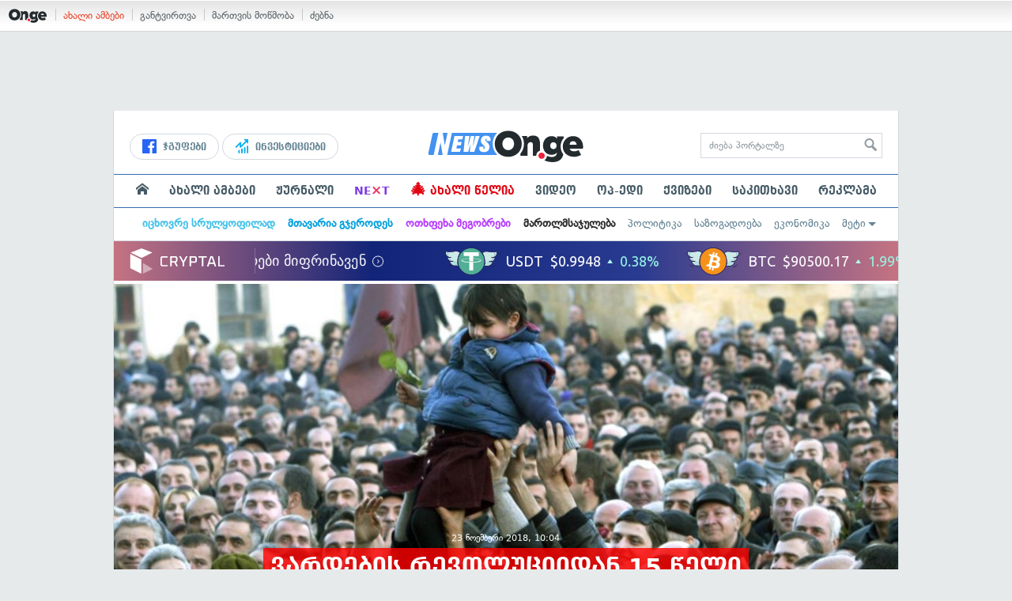

--- FILE ---
content_type: text/html; charset=UTF-8
request_url: https://on.ge/story/30573-%E1%83%95%E1%83%90%E1%83%A0%E1%83%93%E1%83%94%E1%83%91%E1%83%98%E1%83%A1-%E1%83%A0%E1%83%94%E1%83%95%E1%83%9D%E1%83%9A%E1%83%A3%E1%83%AA%E1%83%98%E1%83%98%E1%83%93%E1%83%90%E1%83%9C-15-%E1%83%AC%E1%83%94%E1%83%9A%E1%83%98-%E1%83%92%E1%83%90%E1%83%95%E1%83%98%E1%83%93%E1%83%90
body_size: 30239
content:
<!DOCTYPE html>
<html lang="ka" data-env="prod">
<head>

            
<link rel="manifest" href="/manifest.json"><link rel="shortcut icon" href="https://on.ge/favicon.png"><link rel="apple-touch-icon" href="https://on.ge/apple-touch-icon.png"><!-- <link rel="alternate" type="application/rss+xml" title="On.ge RSS" href="url here"> TODO: RSS --><link rel="dns-prefetch" href="//account.on.ge/"><link rel="preconnect" href="//account.on.ge/"><link rel="dns-prefetch" href="//services.on.ge/"><link rel="preconnect" href="//services.on.ge/"><link rel="dns-prefetch" href="//static.on.ge/"><link rel="preconnect" href="//static.on.ge/"><link rel="dns-prefetch" href="//monica.on.ge/"><link rel="preconnect" href="//monica.on.ge/"><link rel="dns-prefetch" href="//rachel.on.ge/"><link rel="preconnect" href="//rachel.on.ge/"><link rel="dns-prefetch" href="//phoebe.on.ge/"><link rel="preconnect" href="//phoebe.on.ge/"><link rel="dns-prefetch" href="//ross.on.ge/"><link rel="preconnect" href="//ross.on.ge/"><link rel="dns-prefetch" href="//joey.on.ge/"><link rel="preconnect" href="//joey.on.ge/"><link rel="dns-prefetch" href="//chandler.on.ge/"><link rel="preconnect" href="//chandler.on.ge/"><link rel="dns-prefetch" href="//www.googletagmanager.com/"><link rel="preconnect" href="//www.googletagmanager.com/"><title>ვარდების რევოლუციიდან 15 წელი გავიდა</title><meta charset="utf-8"><meta content="text/html; charset=utf-8" http-equiv="content-type"><meta content="IE=edge,chrome=1" http-equiv="X-UA-Compatible"><meta name="viewport" content="width=device-width, initial-scale=1"><meta name="google-site-verification" content="3QDVrvaY_GDjRZxUvEBidXiNDY3excR-orZ3jC48hlI"><link rel="canonical" href="https://on.ge/story/30573-%E1%83%95%E1%83%90%E1%83%A0%E1%83%93%E1%83%94%E1%83%91%E1%83%98%E1%83%A1-%E1%83%A0%E1%83%94%E1%83%95%E1%83%9D%E1%83%9A%E1%83%A3%E1%83%AA%E1%83%98%E1%83%98%E1%83%93%E1%83%90%E1%83%9C-15-%E1%83%AC%E1%83%94%E1%83%9A%E1%83%98-%E1%83%92%E1%83%90%E1%83%95%E1%83%98%E1%83%93%E1%83%90"><link rel="original-source" href="https://on.ge/story/30573-%E1%83%95%E1%83%90%E1%83%A0%E1%83%93%E1%83%94%E1%83%91%E1%83%98%E1%83%A1-%E1%83%A0%E1%83%94%E1%83%95%E1%83%9D%E1%83%9A%E1%83%A3%E1%83%AA%E1%83%98%E1%83%98%E1%83%93%E1%83%90%E1%83%9C-15-%E1%83%AC%E1%83%94%E1%83%9A%E1%83%98-%E1%83%92%E1%83%90%E1%83%95%E1%83%98%E1%83%93%E1%83%90"><meta property="og:url" content="https://on.ge/story/30573-%E1%83%95%E1%83%90%E1%83%A0%E1%83%93%E1%83%94%E1%83%91%E1%83%98%E1%83%A1-%E1%83%A0%E1%83%94%E1%83%95%E1%83%9D%E1%83%9A%E1%83%A3%E1%83%AA%E1%83%98%E1%83%98%E1%83%93%E1%83%90%E1%83%9C-15-%E1%83%AC%E1%83%94%E1%83%9A%E1%83%98-%E1%83%92%E1%83%90%E1%83%95%E1%83%98%E1%83%93%E1%83%90"><link rel="publisher" href="https://plus.google.com/115058634204106586810"><meta property="fb:pages" content="1057076117677093,680253108784240"><meta property="og:locale" content="ka_GE"><meta property="og:site_name" content="On.ge"><meta property="twitter:account_id" content="709701206621462528"><meta name="twitter:site" content="@OnGeLive" /><meta name="twitter:card" content="summary_large_image"><meta property="twitter:image" content="https://rachel.on.ge/2018/11/23/1542966682.jpg"><meta name="twitter:title" content="ვარდების რევოლუციიდან 15 წელი გავიდა"><meta name="twitter:description" content="ვარდების რევოლუციიდან 15 წელი გავიდა. ზუსტად 15 წლის წინ, 22 ნოემბერს, სხდომის მიმდინარეობისას, პარლამენტში შეიჭრნენ საპროტესტო აქციის მონაწილეები, რომლებმაც სხდომათა დარბაზი დაიკავეს და პრეზიდენტ ედუარდ შევარდნაძის გადადგომა მოითხოვეს. პრეზიდენტი გადადგა, ხოლო რამდენიმე თვეში გამართულ საპრეზიდენტო არჩევნებში დამაჯერებლად გაიმარჯვა ერთიანი ნაციონალური მოძრაობის ლიდერმა მიხეილ სააკაშვილმა."><meta property="og:image" content="https://rachel.on.ge/2018/11/23/1542966682.jpg"><meta property="og:type" content="article"><meta property="og:title" content="ვარდების რევოლუციიდან 15 წელი გავიდა"><meta property="og:description" content="ვარდების რევოლუციიდან 15 წელი გავიდა. ზუსტად 15 წლის წინ, 22 ნოემბერს, სხდომის მიმდინარეობისას, პარლამენტში შეიჭრნენ საპროტესტო აქციის მონაწილეები, რომლებმაც სხდომათა დარბაზი დაიკავეს და პრეზიდენტ ედუარდ შევარდნაძის გადადგომა მოითხოვეს. პრეზიდენტი გადადგა, ხოლო რამდენიმე თვეში გამართულ საპრეზიდენტო არჩევნებში დამაჯერებლად გაიმარჯვა ერთიანი ნაციონალური მოძრაობის ლიდერმა მიხეილ სააკაშვილმა."><meta name="description" content="ვარდების რევოლუციიდან 15 წელი გავიდა. ზუსტად 15 წლის წინ, 22 ნოემბერს, სხდომის მიმდინარეობისას, პარლამენტში შეიჭრნენ საპროტესტო აქციის მონაწილეები, რომლებმაც სხდომათა დარბაზი დაიკავეს და პრეზიდენტ ედუარდ შევარდნაძის გადადგომა მოითხოვეს. პრეზიდენტი გადადგა, ხოლო რამდენიმე თვეში გამართულ საპრეზიდენტო არჩევნებში დამაჯერებლად გაიმარჯვა ერთიანი ნაციონალური მოძრაობის ლიდერმა მიხეილ სააკაშვილმა."><meta property="article:publisher" content="https://www.facebook.com/news.on.ge"><meta property="article:author" content=""><meta name="author" content=""><meta property="article:tag" content="მიხეილ სააკაშვილი, ედუარდ შევარდნაძე, ვარდების რევოლუცია"><meta property="article:published_time" content="2018-11-23T13:51:23+04:00"><meta property = "article:modified_time" content = "2018-11-23T13:51:23+04:00"><meta property="og:updated_time" content="2018-11-23T13:51:23+04:00"><link rel = "shortlink" href="http://go.on.ge/wjr"><meta property = "og:image:width" content="1200"><meta property="og:image:height" content="631"><meta name="pubdate" content="2018-11-23T14:04:22+04:00"><meta name="views" content="3612"><meta property="fb:app_id" content="1742502446022002"><script type="application/ld+json">{"@context":"http:\/\/schema.org","@type":"Organization","name":"On.ge","logo":"https:\/\/static.on.ge\/on\/assets\/static\/images\/logo2-onge-color.svg","url":"https:\/\/on.ge","sameAs":["https:\/\/www.facebook.com\/news.on.ge","https:\/\/www.facebook.com\/hey.on.ge","https:\/\/www.facebook.com\/sport.on.ge","https:\/\/www.facebook.com\/next.on.ge","https:\/\/www.facebook.com\/edu.on.ge","https:\/\/www.twitter.com\/OnGeLive","https:\/\/plus.google.com\/115058634204106586810","https:\/\/instagram.com\/On.ge","https:\/\/www.youtube.com\/channel\/UCSxQX6C-4q-11Lte90q_iWw"]}</script><script type="application/ld+json">{"@context":"http:\/\/schema.org","@type":"NewsArticle","headline":"\u10d5\u10d0\u10e0\u10d3\u10d4\u10d1\u10d8\u10e1 \u10e0\u10d4\u10d5\u10dd\u10da\u10e3\u10ea\u10d8\u10d8\u10d3\u10d0\u10dc 15 \u10ec\u10d4\u10da\u10d8 \u10d2\u10d0\u10d5\u10d8\u10d3\u10d0","name":"\u10d5\u10d0\u10e0\u10d3\u10d4\u10d1\u10d8\u10e1 \u10e0\u10d4\u10d5\u10dd\u10da\u10e3\u10ea\u10d8\u10d8\u10d3\u10d0\u10dc 15 \u10ec\u10d4\u10da\u10d8 \u10d2\u10d0\u10d5\u10d8\u10d3\u10d0","datePublished":"2018-11-23T13:51:23+04:00","dateModified":"2021-11-23T17:13:42+04:00","articleSection":"\u10de\u10dd\u10da\u10d8\u10e2\u10d8\u10d9\u10d0","keywords":["\u10db\u10d8\u10ee\u10d4\u10d8\u10da \u10e1\u10d0\u10d0\u10d9\u10d0\u10e8\u10d5\u10d8\u10da\u10d8","\u10d4\u10d3\u10e3\u10d0\u10e0\u10d3 \u10e8\u10d4\u10d5\u10d0\u10e0\u10d3\u10dc\u10d0\u10eb\u10d4","\u10d5\u10d0\u10e0\u10d3\u10d4\u10d1\u10d8\u10e1 \u10e0\u10d4\u10d5\u10dd\u10da\u10e3\u10ea\u10d8\u10d0"],"creator":"On.ge","url":"https:\/\/on.ge\/story\/30573-%E1%83%95%E1%83%90%E1%83%A0%E1%83%93%E1%83%94%E1%83%91%E1%83%98%E1%83%A1-%E1%83%A0%E1%83%94%E1%83%95%E1%83%9D%E1%83%9A%E1%83%A3%E1%83%AA%E1%83%98%E1%83%98%E1%83%93%E1%83%90%E1%83%9C-15-%E1%83%AC%E1%83%94%E1%83%9A%E1%83%98-%E1%83%92%E1%83%90%E1%83%95%E1%83%98%E1%83%93%E1%83%90","description":"\u10d5\u10d0\u10e0\u10d3\u10d4\u10d1\u10d8\u10e1 \u10e0\u10d4\u10d5\u10dd\u10da\u10e3\u10ea\u10d8\u10d8\u10d3\u10d0\u10dc 15 \u10ec\u10d4\u10da\u10d8 \u10d2\u10d0\u10d5\u10d8\u10d3\u10d0.\u00a0\u10d6\u10e3\u10e1\u10e2\u10d0\u10d3 15 \u10ec\u10da\u10d8\u10e1 \u10ec\u10d8\u10dc, 22 \u10dc\u10dd\u10d4\u10db\u10d1\u10d4\u10e0\u10e1, \u10e1\u10ee\u10d3\u10dd\u10db\u10d8\u10e1 \u10db\u10d8\u10db\u10d3\u10d8\u10dc\u10d0\u10e0\u10d4\u10dd\u10d1\u10d8\u10e1\u10d0\u10e1, \u10de\u10d0\u10e0\u10da\u10d0\u10db\u10d4\u10dc\u10e2\u10e8\u10d8 \u10e8\u10d4\u10d8\u10ed\u10e0\u10dc\u10d4\u10dc \u10e1\u10d0\u10de\u10e0\u10dd\u10e2\u10d4\u10e1\u10e2\u10dd \u10d0\u10e5\u10ea\u10d8\u10d8\u10e1 \u10db\u10dd\u10dc\u10d0\u10ec\u10d8\u10da\u10d4\u10d4\u10d1\u10d8, \u10e0\u10dd\u10db\u10da\u10d4\u10d1\u10db\u10d0\u10ea \u10e1\u10ee\u10d3\u10dd\u10db\u10d0\u10d7\u10d0 \u10d3\u10d0\u10e0\u10d1\u10d0\u10d6\u10d8 \u10d3\u10d0\u10d8\u10d9\u10d0\u10d5\u10d4\u10e1 \u10d3\u10d0 \u10de\u10e0\u10d4\u10d6\u10d8\u10d3\u10d4\u10dc\u10e2 \u10d4\u10d3\u10e3\u10d0\u10e0\u10d3 \u10e8\u10d4\u10d5\u10d0\u10e0\u10d3\u10dc\u10d0\u10eb\u10d8\u10e1 \u10d2\u10d0\u10d3\u10d0\u10d3\u10d2\u10dd\u10db\u10d0 \u10db\u10dd\u10d8\u10d7\u10ee\u10dd\u10d5\u10d4\u10e1. \u10de\u10e0\u10d4\u10d6\u10d8\u10d3\u10d4\u10dc\u10e2\u10d8 \u10d2\u10d0\u10d3\u10d0\u10d3\u10d2\u10d0, \u10ee\u10dd\u10da\u10dd \u10e0\u10d0\u10db\u10d3\u10d4\u10dc\u10d8\u10db\u10d4 \u10d7\u10d5\u10d4\u10e8\u10d8 \u10d2\u10d0\u10db\u10d0\u10e0\u10d7\u10e3\u10da \u10e1\u10d0\u10de\u10e0\u10d4\u10d6\u10d8\u10d3\u10d4\u10dc\u10e2\u10dd \u10d0\u10e0\u10e9\u10d4\u10d5\u10dc\u10d4\u10d1\u10e8\u10d8 \u10d3\u10d0\u10db\u10d0\u10ef\u10d4\u10e0\u10d4\u10d1\u10da\u10d0\u10d3 \u10d2\u10d0\u10d8\u10db\u10d0\u10e0\u10ef\u10d5\u10d0 \u10d4\u10e0\u10d7\u10d8\u10d0\u10dc\u10d8 \u10dc\u10d0\u10ea\u10d8\u10dd\u10dc\u10d0\u10da\u10e3\u10e0\u10d8 \u10db\u10dd\u10eb\u10e0\u10d0\u10dd\u10d1\u10d8\u10e1 \u10da\u10d8\u10d3\u10d4\u10e0\u10db\u10d0 \u10db\u10d8\u10ee\u10d4\u10d8\u10da \u10e1\u10d0\u10d0\u10d9\u10d0\u10e8\u10d5\u10d8\u10da\u10db\u10d0.","copyrightYear":"2018","publisher":{"@type":"Organization","name":"On.ge","logo":{"@type":"ImageObject","url":"https:\/\/static.on.ge\/on\/assets\/static\/images\/logo-schema.png","width":146,"height":60}},"provider":"On.ge","sourceOrganization":"On.ge","copyrightHolder":"On.ge","mainEntityOfPage":{"@type":"WebPage","@id":"https:\/\/on.ge\/story\/30573-%E1%83%95%E1%83%90%E1%83%A0%E1%83%93%E1%83%94%E1%83%91%E1%83%98%E1%83%A1-%E1%83%A0%E1%83%94%E1%83%95%E1%83%9D%E1%83%9A%E1%83%A3%E1%83%AA%E1%83%98%E1%83%98%E1%83%93%E1%83%90%E1%83%9C-15-%E1%83%AC%E1%83%94%E1%83%9A%E1%83%98-%E1%83%92%E1%83%90%E1%83%95%E1%83%98%E1%83%93%E1%83%90"},"image":{"@type":"ImageObject","url":"https:\/\/rachel.on.ge\/2018\/11\/23\/1542966682.jpg","width":1200,"height":631},"author":{"@type":"Organization","name":"On.ge","logo":{"@type":"ImageObject","url":"https:\/\/static.on.ge\/on\/assets\/static\/images\/logo-schema.png","width":146,"height":60}}}</script><link href="//static.on.ge/on/assets/static/css/main.min.css?v=1726120535" rel="stylesheet"><!-- onbar --><link href="//account.on.ge/css/onbar-2.css?v=20170827" rel="stylesheet"><!-- /onbar --><script src="https://cdn.onesignal.com/sdks/OneSignalSDK.js" async></script><script>
        var OneSignal = window.OneSignal || [];
        OneSignal.push(["init", {
            appId: "ecf9e160-8d86-41ff-83dd-c88538b3a327",
            safari_web_id: 'web.onesignal.auto.02093de6-f6ab-427c-bf3a-c7ddb76bfc75',
            autoRegister: false,
            welcomeNotification: {
                disable: true
            },
            promptOptions: {
                actionMessage: "მიიღეთ ვებ-შეტყობინებები On.ge-სგან ყველაზე მნიშვნელოვანი და საინტერესო ამბების შესახებ:",
                acceptButtonText: "ჩართვა",
                cancelButtonText: "არ მინდა"
            }
        }]);
    </script><script type='text/javascript'>
        (window.globalAmlAds = window.globalAmlAds || []).push(function() {
            globalAml.defineSlot({z: '00b762d5-a01f-436e-aeb9-85d6a1d870d6', ph: 'admixer_00b762d5a01f436eaeb985d6a1d870d6_zone_56856_sect_16811_site_12547', i: 'inv-nets', s:'aab41507-d1b3-4a31-94bd-e2c127d9cc1d', sender: 'admixer'});
            globalAml.singleRequest("admixer");});
    </script><script async id="ebx" src="//applets.ebxcdn.com/ebx.js"></script><script async='async' src='https://www.googletagservices.com/tag/js/gpt.js'></script><script>
        var googletag = googletag || {};
        googletag.cmd = googletag.cmd || [];
    </script>

</head>


<body data-edition="news" class=" cid-30573 ">


    

    <script>
        var dataLayer = [];
        var onge = {
            staticPath : '//static.on.ge/on/assets/',
            breakpoints : {
                sm : 768,
                md : 992
            },
                        pageType : 'article',
            edition : 'news',
            assetsVersion : '1726120535',
            data : {},              ga : {
                // obsolete, using dataLayer from now on
                contentEdition : 'news'
            },
            fb : {
                newsAppId : '1742502446022002',
                magazineAppId : '1740035346240245',
                sportAppId: '185542428605639',
                nextAppId: '1740035346240245',
                eduAppId: '1740035346240245'
            },
            promo_links_article_inline_enabled : true,
        };
    </script>

    <!-- FB JS SDK -->     <div id="fb-root"></div>
    <script>
      window.fbAsyncInit = function() {
        FB.init({
          appId      : '1742502446022002',
          xfbml      : true,
          version    : 'v2.8'
        });
        FB.AppEvents.logPageView();
        console.log("Debug: FBSDK ready");
        var fbroot = document.getElementById('fb-root');
        fbroot.classList.add('onge-fb-ready');
        fbroot.dispatchEvent(new CustomEvent('onge:fbload'));
        console.log("Debug: FBSDK ready dispatched");
      };

      (function(d, s, id){
         var js, fjs = d.getElementsByTagName(s)[0];
         if (d.getElementById(id)) {return;}
         js = d.createElement(s); js.id = id;
         js.src = "//connect.facebook.net/ka_GE/sdk.js";
         fjs.parentNode.insertBefore(js, fjs);
       }(document, 'script', 'facebook-jssdk'));
    </script>
    <!-- FB JS SDK -->

    <script type="text/javascript" src="//static.on.ge/global/assets/js/ads.js"></script>
    <script type="text/javascript">
        if( typeof canRunAds == 'undefined' ) {
            var canRunAds = 'enabled';
        } else {
            canRunAds = 'disabled';
        }
    </script>



<nav id="onbar">
    <div class="onbar-logo">
        <a class="onbar-logo-link" href="//on.ge"><img class="onbar-logo-image" src="//static.on.ge/on/assets/static/images/logo2-onge-color.svg" alt="On.ge - ახალი ამბები"/></a>
    </div>
    <div class="onbar-menu">
        <ul class="onbar-sites">
            <li class="obs-newsonge"><a href="https://on.ge" target="_blank" class="active">ახალი ამბები</a></li>
            <!-- <li class="obs-jobs"><a href="https://jobs.on.ge" target="_blank">ვაკანსიები</a></li> -->
            <li class="obs-newsonmag"><a href="https://on.ge/magazine" target="_blank">განტვირთვა</a></li>
            <!--<li class="obs-goodnews"><a href="http://goodnews.ge" target="_blank">კარგი ამბები</a></li>-->
            <li class="obs-teoria"><a href="http://teoria.on.ge" target="_blank">მართვის მოწმობა</a></li>
            <!--<li class="obs-spell"><a href="http://spell.on.ge" target="_blank">მართლწერა</a></li>-->
            <li class="obs-search"><a href="https://search.on.ge" target="_blank">ძებნა</a></li>
        </ul>
    </div>
    </nav>


<!-- BG BRANDING -->
  <script type = 'text/javascript' >
            (window.globalAmlAds = window.globalAmlAds || []).push(function() {
                globalAml.defineSlot({
                    z: '8eb6d4b5-94b2-4653-b4f3-eaa2bd7f9257',
                    ph: 'admixer_8eb6d4b594b24653b4f3eaa2bd7f9257_zone_57924_sect_17163_site_12547',
                    i: 'inv-nets',
                    s: 'aab41507-d1b3-4a31-94bd-e2c127d9cc1d',
                    sender: 'admixer'
                });
                globalAml.singleRequest('admixer');
            });
        </script>
        
        <div id='admixer_8eb6d4b594b24653b4f3eaa2bd7f9257_zone_57924_sect_17163_site_12547' data-sender='admixer'></div>
        
        <script type='text/javascript'>
            (window.globalAmlAds = window.globalAmlAds || []).push(function() {
                globalAml.display('admixer_8eb6d4b594b24653b4f3eaa2bd7f9257_zone_57924_sect_17163_site_12547');
            });
        </script>
        


<div class="body-wrap body-wrap--narrow body-wrap--has-bg-ad">
            <header class="global-header">
                    
            <!-- D 01 HOME/ARTICLE DESKTOP -->
        <div class="desktop-only x-padding-half-top">
            <script type = 'text/javascript' >
            (window.globalAmlAds = window.globalAmlAds || []).push(function() {
                globalAml.defineSlot({
                    z: '78ca8a12-b352-4c62-b28c-eda6c3d249be',
                    ph: 'admixer_78ca8a12b3524c62b28ceda6c3d249be_zone_59299_sect_17556_site_12547',
                    i: 'inv-nets',
                    s: 'aab41507-d1b3-4a31-94bd-e2c127d9cc1d',
                    sender: 'admixer'
                });
                globalAml.singleRequest('admixer');
            });
        </script>
        
        <div id='admixer_78ca8a12b3524c62b28ceda6c3d249be_zone_59299_sect_17556_site_12547' data-sender='admixer'></div>
        
        <script type='text/javascript'>
            (window.globalAmlAds = window.globalAmlAds || []).push(function() {
                globalAml.display('admixer_78ca8a12b3524c62b28ceda6c3d249be_zone_59299_sect_17556_site_12547');
            });
        </script>
        
        </div>
        <!-- D 01 HOME/ARTICLE MOBILE -->
        <div class="mobile-only x-padding-half-top">
            <script type = 'text/javascript' >
            (window.globalAmlAds = window.globalAmlAds || []).push(function() {
                globalAml.defineSlot({
                    z: 'd92fa768-5704-4f7e-bb61-ee173357c063',
                    ph: 'admixer_d92fa76857044f7ebb61ee173357c063_zone_59297_sect_17556_site_12547',
                    i: 'inv-nets',
                    s: 'aab41507-d1b3-4a31-94bd-e2c127d9cc1d',
                    sender: 'admixer'
                });
                globalAml.singleRequest('admixer');
            });
        </script>
        
        <div id='admixer_d92fa76857044f7ebb61ee173357c063_zone_59297_sect_17556_site_12547' data-sender='admixer'></div>
        
        <script type='text/javascript'>
            (window.globalAmlAds = window.globalAmlAds || []).push(function() {
                globalAml.display('admixer_d92fa76857044f7ebb61ee173357c063_zone_59297_sect_17556_site_12547');
            });
        </script>
        
        </div>
        
    <div class="container-fluid">
        <div class="row row-brand">
            <div class="col-sm-4 col-md-4 hidden-xs">
                <nav class="head-promo">
                    <a href="/social" class="head-social-link">
                        <svg role="image" class="icon-facebook hsl-icon"><use xlink:href="/assets/static/images/icons/_defs.svg?v=1726120535#icon-facebook"></use></svg> ჯგუფები
                    </a>
                    <a href="/about/ინვესტიციები" class="head-promo-link">
                        <svg class="hp-icon" xmlns="http://www.w3.org/2000/svg" viewBox="0 0 85.68 95.19"><path fill="#00aeef" d="M80.88,0h-19.04c-2.62,0-4.76,2.14-4.76,4.76s2.14,4.76,4.76,4.76h7.57l-31.36,31.36v-17.09c0-1.9-1.14-3.66-2.95-4.38-1.76-.76-3.81-.33-5.19,1.05L1.39,49.07c-1.86,1.86-1.86,4.85,0,6.71.95.95,2.14,1.38,3.38,1.38s2.43-.47,3.38-1.38l20.42-20.51v17.09c0,1.9,1.14,3.66,2.95,4.38,1.76.76,3.81.33,5.19-1.05l39.46-39.46v7.57c0,2.62,2.14,4.76,4.76,4.76s4.76-2.14,4.76-4.76V4.76c0-2.62-2.14-4.76-4.76-4.76h-.05ZM80.88,42.84c-2.62,0-4.76,2.14-4.76,4.76v42.84c0,2.62,2.14,4.76,4.76,4.76s4.76-2.14,4.76-4.76v-42.84c0-2.62-2.14-4.76-4.76-4.76ZM61.84,52.35c-2.62,0-4.76,2.14-4.76,4.76v33.32c0,2.62,2.14,4.76,4.76,4.76s4.76-2.14,4.76-4.76v-33.32c0-2.62-2.14-4.76-4.76-4.76ZM42.8,61.87c-2.62,0-4.76,2.14-4.76,4.76v23.8c0,2.62,2.14,4.76,4.76,4.76s4.76-2.14,4.76-4.76v-23.8c0-2.62-2.14-4.76-4.76-4.76ZM28.52,76.15v14.28c0,2.62-2.14,4.76-4.76,4.76s-4.76-2.14-4.76-4.76v-14.28c0-2.62,2.14-4.76,4.76-4.76s4.76,2.14,4.76,4.76Z"/></svg>
                        ინვესტიციები
                    </a>
                </nav>
            </div>
            <div class="col-xs-5 col-sm-4 col-md-4">

                <h1 class="site-logo">
                                            <a href="/news" class="ga-track" data-track-nav-name="Main Logo" data-track-link-name="On.ge" ><img class="img" src="//static.on.ge/on/assets/static/images/logo2-news-on-ge.svg" alt="ახალი ამბები On.ge"></a>
                                                        </h1>

            </div>
            <div class="col-sm-4 col-md-4 hidden-xs">

                <form class="head-search" method="get" target="_blank" action="//search.on.ge">
                    <input class="input" type="text" name="q" value="" placeholder="ძიება პორტალზე">
                    <input type="hidden" name="where" value="on.ge">
                    <button class="submit" type="submit"><svg role="image" class="icon-search submit-icon"><use xlink:href="/assets/static/images/icons/_defs.svg?v=1726120535#icon-search"></use></svg></button>
                </form>

            </div>
            <div class="col-xs-7 visible-xs">
                    <span class="head-hamburger">
                        <span></span><span></span><span></span><span></span>
                    </span>
                    <!-- <span class="mobile-sachukrebi"><a href="/about/საჩუქრები-2024" class="ga-track" data-track-nav-name="Main Nav" data-track-link-name="Sachukrebi 2024 Mobile"><img src="//phoebe.on.ge/2023/12/16/gift.gif" alt="" class="mobile-sachukrebi-icon"> საჩუქრები</a></span> -->
            </div>
        </div>

    </div>

    <div class="row-navs hidden-xs">
        <nav class="main-nav js-main-nav">
            <ul class="inner">
                                <li class="nav-item js-no-dropdown"><a href="/" class="nav-link link--first link--home ga-track" data-track-nav-name="Main Nav" data-track-link-name="მთავარი გვერდი" ><svg role="image" class="icon-home home-icon"><use xlink:href="/assets/static/images/icons/_defs.svg?v=1726120535#icon-home"></use></svg><span class="visible-xs-inline"> მთავარი გვერდი</span></a></li>
                                <li class="nav-item" data-id="news"><a href="/news" class="nav-link  ga-track" data-track-nav-name="Main Nav" data-track-link-name="ახალი ამბები" >ახალი ამბები</a></li>
                <li class="nav-item" data-id="magazine"><a href="/%E1%83%9F%E1%83%A3%E1%83%A0%E1%83%9C%E1%83%90%E1%83%9A%E1%83%98" class="nav-link ga-track" data-track-nav-name="Main Nav" data-track-link-name="ჟურნალი" >ჟურნალი</a></li>
                <li class="nav-item ni-next" data-id="next"><a href="/next" class="nav-link ga-track" data-track-nav-name="Main Nav" data-track-link-name="Next"  title="მეცნიერების და ტექნიკის სიახლეები - გაიგე, რა მოდის შემდეგ!" style="color: #7e3be4 !important;">NE<span class="ni-next-cross" style="color: #EA376D !important">&times;</span>T</a></li>
                <li class="nav-item" data-id="new-year-coca-cola"><a href="/about/ახალი-წელია" class="nav-link ga-track" data-track-nav-name="Main Nav" data-track-link-name="ახალი-წელია-კოკა-კოლა" style="color: #e20612;"><span style="font-size: 20px;display: inline-block;line-height: 1;">🎄</span> ახალი წელია</a></li>
                <!-- <li class="nav-item ni-edu" data-id="edu"><a href="/edu" class="nav-link ga-track" data-track-nav-name="Main Nav" data-track-link-name="Edu"  title="განათლების სიახლეები - ისწავლე მეტი!"><img src="//static.on.ge/on/assets/static/images/edu-icon.svg" alt="" class="ni-edu-icon" /> EDU</a></li> -->
                <!-- <li class="nav-item ni-sport" data-id="sport"><a href="/sport" class="nav-link ga-track" data-track-nav-name="Main Nav" data-track-link-name="Sport"  title="სპორტი"><img src="//static.on.ge/on/assets/static/images/sport-icon.svg" alt="" class="ni-sport-icon" /> SPORT</a></li> -->
                <!-- <li class="nav-item ni-sachukrebi" data-id="sachukrebi"><a href="/about/საჩუქრები-2024" class="nav-link ga-track" data-track-nav-name="Main Nav" data-track-link-name="Sachukrebi 2024" title="საჩუქრების სარჩევი"><img src="//phoebe.on.ge/2023/12/16/gift.gif" alt="" class="ni-sachukrebi-icon"> საჩუქრები</a></li> -->
                <li class="nav-item" data-id="video"><a href="/video" class="nav-link ga-track" data-track-nav-name="Main Nav" data-track-link-name="ვიდეო" >ვიდეო</a></li>
                <li class="nav-item" data-id="op-ed"><a href="/category/%E1%83%9D%E1%83%9E-%E1%83%94%E1%83%93%E1%83%98" class="nav-link ga-track" data-track-nav-name="Main Nav" data-track-link-name="ოპ-ედი" >ოპ-ედი</a></li>
                <li class="nav-item" data-id="photo"><a href="/quizzes" class="nav-link ga-track" data-track-nav-name="Main Nav" data-track-link-name="ქვიზები" >ქვიზები</a></li>
                <!-- <li class="nav-item" data-id="martivad"><a href="/category/%E1%83%9B%E1%83%90%E1%83%A0%E1%83%A2%E1%83%98%E1%83%95%E1%83%90%E1%83%93" class="nav-link ga-track" data-track-nav-name="Main Nav" data-track-link-name="მარტივად" >მარტივად</a></li> -->
                <li class="nav-item" data-id="longreads"><a href="/category/%E1%83%A1%E1%83%90%E1%83%99%E1%83%98%E1%83%97%E1%83%AE%E1%83%90%E1%83%95%E1%83%98" class="nav-link ga-track" data-track-nav-name="Main Nav" data-track-link-name="საკითხავი" >საკითხავი</a></li>
                <!-- <li class="nav-item" data-id="featured"><a href="/featured" class="nav-link ga-track" data-track-nav-name="Main Nav" data-track-link-name="რჩეული" >რჩეული</a></li> -->
                <li class="nav-item" data-id="ads"><a href="/ads" class="nav-link ga-track" data-track-nav-name="Main Nav" data-track-link-name="რეკლამა" >რეკლამა</a></li>
                <!-- <li class="nav-item" data-id="hacks"><a href="/category/%E1%83%A0%E1%83%A9%E1%83%94%E1%83%95%E1%83%94%E1%83%91%E1%83%98" class="nav-link ga-track" data-track-nav-name="Main Nav" data-track-link-name="რჩევები" >რჩევები</a></li> -->
                <!-- <li class="nav-item" data-id="top"><a href="/top" class="nav-link ga-track" data-track-nav-name="Main Nav" data-track-link-name="პოპულარული" >პოპულარული</a></li> -->
            </ul>
        </nav>
        <div class="topics-nav">

            <div class="main">
                <nav class="collapsable-nav invisible">
                    <ul class="inner">
                        <li class="item item-sponsored"><a href="/about/იცხოვრე-სრულყოფილად" style="color: #43c1e8" class="link ga -track" data-track-nav-name="Secondary Nav" data-track-link-name="იცხოვრე-სრულყოფილად" ><strong>იცხოვრე სრულყოფილად</strong></a></li>
                        <li class="item item-sponsored"><a href="/about/მთავარია-გჯეროდეს" style="color: #009fdd" class="link ga -track" data-track-nav-name="Secondary Nav" data-track-link-name="მთავარია-გჯეროდეს" ><strong>მთავარია გჯეროდეს</strong></a></li>
                        <li class="item item-sponsored"><a href="/about/ოთხფეხა-მეგობრები" style="color: #b73bff" class="link ga -track" data-track-nav-name="Secondary Nav" data-track-link-name="ოთხფეხა-მეგობრები" ><strong>ოთხფეხა მეგობრები</strong></a></li>
                        <!-- <li class="item item-sponsored"><a href="/about/ვუვლი" style="color: #5157cf" class="link ga -track" data-track-nav-name="Secondary Nav" data-track-link-name="ავტოექსპერტი" ><strong>ავტოექსპერტი</strong></a></li> -->
                        <li class="item item-sponsored"><a href="/about/მართლმსაჯულება-ყველას" style="color: #2c2c2e" class="link ga -track" data-track-nav-name="Secondary Nav" data-track-link-name="მართლმსაჯულება" ><strong>მართლმსაჯულება</strong></a></li>
                        <li class="item"><a href="/category/%E1%83%9E%E1%83%9D%E1%83%9A%E1%83%98%E1%83%A2%E1%83%98%E1%83%99%E1%83%90" class="link ga-track" data-track-nav-name="Secondary Nav" data-track-link-name="პოლიტიკა" >პოლიტიკა</a></li>
                        <li class="item"><a href="/category/%E1%83%A1%E1%83%90%E1%83%96%E1%83%9D%E1%83%92%E1%83%90%E1%83%93%E1%83%9D%E1%83%94%E1%83%91%E1%83%90" class="link ga-track" data-track-nav-name="Secondary Nav" data-track-link-name="საზოგადოება" >საზოგადოება</a></li>
                        <li class="item"><a href="/category/%E1%83%94%E1%83%99%E1%83%9D%E1%83%9C%E1%83%9D%E1%83%9B%E1%83%98%E1%83%99%E1%83%90" class="link ga-track" data-track-nav-name="Secondary Nav" data-track-link-name="ეკონომიკა" >ეკონომიკა</a></li>
                        <li class="item"><a href="/category/sci-tech" class="link ga-track" data-track-nav-name="Secondary Nav" data-track-link-name="Sci-tech" >sci-tech</a></li>
                        <li class="item"><a href="/category/%E1%83%99%E1%83%A3%E1%83%9A%E1%83%A2%E1%83%A3%E1%83%A0%E1%83%90" class="link ga-track" data-track-nav-name="Secondary Nav" data-track-link-name="კულტურა" >კულტურა</a></li>
                                                <li class="item"><a href="/category/%E1%83%AA%E1%83%AE%E1%83%9D%E1%83%95%E1%83%A0%E1%83%94%E1%83%91%E1%83%90" class="link ga-track" data-track-nav-name="Secondary Nav" data-track-link-name="ცხოვრების სტილი" >ცხოვრების სტილი</a></li>
                        <li class="item"><a href="/category/%E1%83%AA%E1%83%98%E1%83%A2%E1%83%90%E1%83%A2%E1%83%94%E1%83%91%E1%83%98" class="link ga-track" data-track-nav-name="Secondary Nav" data-track-link-name="ციტატები" >ციტატები</a></li>
                        <li class="item"><a href="/about/აგრობიზნესი" class="link ga-track" data-track-nav-name="Secondary Nav" data-track-link-name="აგრობიზნესი" >აგრობიზნესი</a></li>
                        <li class="item"><a href="/about/ტურიზმი-საქართველოში" class="link ga-track" data-track-nav-name="Secondary Nav" data-track-link-name="ტურიზმი-საქართველოში" >ტურიზმი საქართველოში</a></li>
                        <li class="item"><a href="/about/ტექნოლოგიები" class="link ga-track" data-track-nav-name="Secondary Nav" data-track-link-name="ტექნოლოგიები" >ტექნოლოგიები</a></li>
                        <li class="item"><a href="/elections/2017/results" class="link ga-track" data-track-nav-name="Secondary Nav" data-track-link-name="არჩევნების შედეგები 2017" >არჩევნების შედეგები 2017</a></li>
                        <li class="item"><a href="/elections/2016/results" class="link ga-track" data-track-nav-name="Secondary Nav" data-track-link-name="არჩევნების შედეგები 2016" >არჩევნების შედეგები 2016</a></li>
                    </ul>
                </nav>
            </div>

        </div>
    </div>
</header>
            <!-- aaaaaaaa  -->
                <!-- cryptal iframe START -->
        <iframe src="https://widget.cryptal.com/?theme=light" width="100%" height="50px" frameborder="0" scrolling="no"></iframe>
        <!-- cryptal iframe /END -->
    
    <div class="container-fluid">

        
        <div class="single-article-wrap zoomable-images-group" data-url="https://on.ge/story/30573-%E1%83%95%E1%83%90%E1%83%A0%E1%83%93%E1%83%94%E1%83%91%E1%83%98%E1%83%A1-%E1%83%A0%E1%83%94%E1%83%95%E1%83%9D%E1%83%9A%E1%83%A3%E1%83%AA%E1%83%98%E1%83%98%E1%83%93%E1%83%90%E1%83%9C-15-%E1%83%AC%E1%83%94%E1%83%9A%E1%83%98-%E1%83%92%E1%83%90%E1%83%95%E1%83%98%E1%83%93%E1%83%90" data-cid="30573" data-system-tags='[]'>
    <div class="row">
        <div class="col-xs-12">

            <article class="article view-no-sidebar  ">
                
                <script>
            onge.adFreeView = true;
        
</script>


                <header class="ab-header js-resize-xs-vert-viewport-minus-menu x-neg-margin-horiz x-neg-margin-xs-horiz title-bg-line-box title-bg-grad-black title-bg-grad-bottom title-valign-bottom title-halign-center title-font-caps-bold"
        data-image-desktop="//phoebe.on.ge/2018/11/23/1542965550.jpg"
            data-image-mobile-tilt="true"
        style="background-image: url('//phoebe.on.ge/2018/11/23/1542965550.jpg');
    background-position: center center;
    color: rgba(255,0,0,0.8);">
    
    <div class="title-container">
        <time class="onge-date date" datetime="2018-11-23T14:04:22+04:00" style="color: #ffffff">23 Nov. 2018, 14:04</time>
                <h1 class="title">
            <span class="title-inner">
                <span style="color: #ffffff">
                    ვარდების რევოლუციიდან 15 წელი გავიდა
                </span>
            </span>
        </h1>
        <div style="color: #ffffff">
                    </div>
    </div>
</header>    
    
    <div class="article-tools article-body-mirror clearfix">

    <div class="stats">
        <span class="stats-col">
            <span class="stats-num js-reads"><span class="full-value hidden-xs">0</span><span class="k-value visible-xs-inline">0</span></span>
            <span class="stats-label">წაკითხვა</span>
        </span>
        <span class="stats-col col-comms js-scroll-to-comments tooltip" title="კომენტარების ნახვა">
            <span class="stats-num js-comms"><span class="full-value hidden-xs">0</span><span class="k-value visible-xs-inline">0</span></span>
            <span class="stats-label">კომენტარი</span>
        </span>
        <span class="stats-col">
            <span class="stats-num js-shares"><span class="full-value hidden-xs">0</span><span class="k-value visible-xs-inline">0</span></span>
            <span class="stats-label">გაზიარება</span>
        </span>
    </div>
    
    
<div class="sharing-buttons">
    <a href="#" class="hvr-pop share-btn facebook tooltip" title="facebook-ზე გაზიარება" data-url="https://on.ge/story/30573-%E1%83%95%E1%83%90%E1%83%A0%E1%83%93%E1%83%94%E1%83%91%E1%83%98%E1%83%A1-%E1%83%A0%E1%83%94%E1%83%95%E1%83%9D%E1%83%9A%E1%83%A3%E1%83%AA%E1%83%98%E1%83%98%E1%83%93%E1%83%90%E1%83%9C-15-%E1%83%AC%E1%83%94%E1%83%9A%E1%83%98-%E1%83%92%E1%83%90%E1%83%95%E1%83%98%E1%83%93%E1%83%90">
        <svg role="image" class="icon-facebook share-icon"><use xlink:href="/assets/static/images/icons/_defs.svg?v=1726120535#icon-facebook"></use></svg>
    </a>
    <a href="#" class="hvr-pop share-btn twitter tooltip" title="twitter-ზე გაზიარება" data-url="http://go.on.ge/wjr" data-title="ვარდების რევოლუციიდან 15 წელი გავიდა" data-handle="@OnGeLive">
        <svg role="image" class="icon-twitter share-icon"><use xlink:href="/assets/static/images/icons/_defs.svg?v=1726120535#icon-twitter"></use></svg>
    </a>
    <a href="#" class="hvr-pop share-btn email tooltip" title="ელფოსტაზე გაგზავნა" data-url="https://on.ge/story/30573-%E1%83%95%E1%83%90%E1%83%A0%E1%83%93%E1%83%94%E1%83%91%E1%83%98%E1%83%A1-%E1%83%A0%E1%83%94%E1%83%95%E1%83%9D%E1%83%9A%E1%83%A3%E1%83%AA%E1%83%98%E1%83%98%E1%83%93%E1%83%90%E1%83%9C-15-%E1%83%AC%E1%83%94%E1%83%9A%E1%83%98-%E1%83%92%E1%83%90%E1%83%95%E1%83%98%E1%83%93%E1%83%90">
        <svg role="image" class="icon-mail share-icon"><use xlink:href="/assets/static/images/icons/_defs.svg?v=1726120535#icon-mail"></use></svg>
    </a>
    <span class="share-link tooltip" title="მოკლე ბმულის დაკოპირება">
        <svg role="image" class="icon-link link-icon"><use xlink:href="/assets/static/images/icons/_defs.svg?v=1726120535#icon-link"></use></svg>
        <input type="url" value="https://go.on.ge/wjr" class="short-link-input">
    </span>
</div>
    <div class="font-size tooltip hidden-xs" title="ტექსტის ზომის შეცვლა">
        <span class="size-adjust js-font-size js-font-size-down"><svg role="image" class="icon-minus "><use xlink:href="/assets/static/images/icons/_defs.svg?v=1726120535#icon-minus"></use></svg></span>
        <span class="label-icon"><svg role="image" class="icon-text-height "><use xlink:href="/assets/static/images/icons/_defs.svg?v=1726120535#icon-text-height"></use></svg></span>
        <span class="size-adjust js-font-size js-font-size-up"><svg role="image" class="icon-plus "><use xlink:href="/assets/static/images/icons/_defs.svg?v=1726120535#icon-plus"></use></svg></span>
    </div>
    
            <!-- <div class="fb-quote" data-href="https://on.ge/story/30573-%E1%83%95%E1%83%90%E1%83%A0%E1%83%93%E1%83%94%E1%83%91%E1%83%98%E1%83%A1-%E1%83%A0%E1%83%94%E1%83%95%E1%83%9D%E1%83%9A%E1%83%A3%E1%83%AA%E1%83%98%E1%83%98%E1%83%93%E1%83%90%E1%83%9C-15-%E1%83%AC%E1%83%94%E1%83%9A%E1%83%98-%E1%83%92%E1%83%90%E1%83%95%E1%83%98%E1%83%93%E1%83%90"></div> -->
    
    <div class="mobile-sharing-toolbar scroll-hidden visible-xs-block">
        <a href="#" class="hvr-pop share-btn facebook" data-url="https://on.ge/story/30573-%E1%83%95%E1%83%90%E1%83%A0%E1%83%93%E1%83%94%E1%83%91%E1%83%98%E1%83%A1-%E1%83%A0%E1%83%94%E1%83%95%E1%83%9D%E1%83%9A%E1%83%A3%E1%83%AA%E1%83%98%E1%83%98%E1%83%93%E1%83%90%E1%83%9C-15-%E1%83%AC%E1%83%94%E1%83%9A%E1%83%98-%E1%83%92%E1%83%90%E1%83%95%E1%83%98%E1%83%93%E1%83%90">
            <span><svg role="image" class="icon-facebook share-icon"><use xlink:href="/assets/static/images/icons/_defs.svg?v=1726120535#icon-facebook"></use></svg></span>
        </a>
        <a href="#" class="hvr-pop share-btn twitter" data-url="http://go.on.ge/wjr" data-title="ვარდების რევოლუციიდან 15 წელი გავიდა" data-handle="@OnGeLive">
            <span><svg role="image" class="icon-twitter share-icon"><use xlink:href="/assets/static/images/icons/_defs.svg?v=1726120535#icon-twitter"></use></svg></span>
        </a>
        <a href="#" class="hvr-pop share-btn email" data-url="https://on.ge/story/30573-%E1%83%95%E1%83%90%E1%83%A0%E1%83%93%E1%83%94%E1%83%91%E1%83%98%E1%83%A1-%E1%83%A0%E1%83%94%E1%83%95%E1%83%9D%E1%83%9A%E1%83%A3%E1%83%AA%E1%83%98%E1%83%98%E1%83%93%E1%83%90%E1%83%9C-15-%E1%83%AC%E1%83%94%E1%83%9A%E1%83%98-%E1%83%92%E1%83%90%E1%83%95%E1%83%98%E1%83%93%E1%83%90">
            <span><svg role="image" class="icon-mail share-icon"><use xlink:href="/assets/static/images/icons/_defs.svg?v=1726120535#icon-mail"></use></svg></span>
        </a>
        <a href="#" class="hvr-pop share-btn viber" data-url="http://go.on.ge/wjr" data-title="ვარდების რევოლუციიდან 15 წელი გავიდა">
            <span><svg role="image" class="icon-viber-large share-icon"><use xlink:href="/assets/static/images/icons/_defs.svg?v=1726120535#icon-viber-large"></use></svg></span>
        </a>
        <a href="#" class="hvr-pop share-btn whatsapp" data-url="http://go.on.ge/wjr" data-title="ვარდების რევოლუციიდან 15 წელი გავიდა">
            <span><svg role="image" class="icon-whatsapp share-icon"><use xlink:href="/assets/static/images/icons/_defs.svg?v=1726120535#icon-whatsapp"></use></svg></span>
        </a>
    </div>
    
</div>

    <!-- M 14 -->
    <div class="mobile-only x-margin-top">
        <script type = 'text/javascript' >
            (window.globalAmlAds = window.globalAmlAds || []).push(function() {
                globalAml.defineSlot({
                    z: '00b762d5-a01f-436e-aeb9-85d6a1d870d6',
                    ph: 'admixer_00b762d5a01f436eaeb985d6a1d870d6_zone_56856_sect_16811_site_12547',
                    i: 'inv-nets',
                    s: 'aab41507-d1b3-4a31-94bd-e2c127d9cc1d',
                    sender: 'admixer'
                });
                globalAml.singleRequest('admixer');
            });
        </script>
        
        <div id='admixer_00b762d5a01f436eaeb985d6a1d870d6_zone_56856_sect_16811_site_12547' data-sender='admixer'></div>
        
        <script type='text/javascript'>
            (window.globalAmlAds = window.globalAmlAds || []).push(function() {
                globalAml.display('admixer_00b762d5a01f436eaeb985d6a1d870d6_zone_56856_sect_16811_site_12547');
            });
        </script>
        
    </div>

        
        
        <p class="article-kicker article-body-mirror x-margin-top">
        ვარდების რევოლუციიდან 15 წელი გავიდა. ზუსტად 15 წლის წინ, 22 ნოემბერს, სხდომის მიმდინარეობისას, პარლამენტში შეიჭრნენ საპროტესტო აქციის მონაწილეები, რომლებმაც სხდომათა დარბაზი დაიკავეს და პრეზიდენტ ედუარდ შევარდნაძის გადადგომა მოითხოვეს. პრეზიდენტი გადადგა, ხოლო რამდენიმე თვეში გამართულ საპრეზიდენტო არჩევნებში დამაჯერებლად გაიმარჯვა ერთიანი ნაციონალური მოძრაობის ლიდერმა მიხეილ სააკაშვილმა.
    </p>



         
<div class="global-text-content article-body">
    <p>რევოლუციას წინ უძღოდა 2003 წლის საპარლამენტო არჩევნების შედეგები, რომელიც ფართოდ გავრცელებული აზრით, სახელისუფლებო პარტიების, საქართველოს მოქალაქეთა კავშირის და აღორძინების კავშირის სასარგებლოდ იყო გაყალბებული. ეს შეფასება დაადასტურა განსხვავებებმა არჩევნების წინასწარ შედეგებსა და ეგზიტპოლებს, აგრეთვე, ხმების პარალელური დათვლის შედეგებს შორის.</p>

<figure class="bo bo-column-width bo-type-multipic mp-side-by-side mp-num-2">
    
        
                
        <div class="mp-inner">
            <div class="mp-images-wrap" style="padding-top: 35%;">
                                    <div class="mp-image mp-slot mp-slot-1" style="background-image: url('//chandler.on.ge/2018/11/23/1353670748_saakashvili-vardebis-revolucia_5bf7cf0911b6a.jpg'); background-position: 26% center;"></div>
                                    <div class="mp-image mp-slot mp-slot-2" style="background-image: url('//ross.on.ge/2018/11/23/Rose_Revolution.jpg'); background-position: 0% center;"></div>
                            </div>
            
            <div class="mp-infos-wrap clearfix">
                                    <figure class="mp-info mp-info-1">
                        <div class="global-figure no-caption ">
    <div class="global-figure-inner ">
        <div class="global-figure-image-wrap" >
            <img class="global-figure-image  " src="//chandler.on.ge/2018/11/23/1353670748_saakashvili-vardebis-revolucia_5bf7cf0911b6a.jpg" alt="">    
        </div>
            </div>
</div>
                    </figure>
                                    <figure class="mp-info mp-info-2">
                        <div class="global-figure  ">
    <div class="global-figure-inner ">
        <div class="global-figure-image-wrap" >
            <img class="global-figure-image  " src="//ross.on.ge/2018/11/23/Rose_Revolution.jpg" alt="საპროტესტო აქცია თავისუფლების მოედანზე">    
        </div>
                    <figcaption class="global-figure-figcaption">
                                                            <p class="global-figure-title">
                            <strong>საპროტესტო აქცია თავისუფლების მოედანზე</strong>
                        </p>
                                                                                    </figcaption>
            </div>
</div>
                    </figure>
                            </div>
        </div>
    
        
        
        
</figure>
<h2>არჩევნები</h2>
<p>არჩევნები 2003 წლის 2 ნოემბერს გაიმართა. იმავე ღამით, გრიბოედოვის თეატრის დარბაზში <em>ნაციონალურმა მოძრაობამ</em> გამარჯვება აღნიშნა. ისინი ეყრდნობოდნენ ეგზიტპოლების შედეგებს, რომელთა მიხედვითაც პირველ ადგილზე იყო <em>ნაციონალური მოძრაობა</em> ხმათა 20,8 პროცენტით, მეორე და მესამე ადგილებზე <em>ახალი საქართველოსთვის</em> (12,9%) და <em>საქართველოს ლეიბორისტული პარტია (</em>12,8%).</p>
<p>ცესკომ მხოლოდ ღამის სამ საათზე გამოაქვეყნა პირველადი მონაცემები, რომლითაც ლიდერობდნენ სახელისუფლებო ბლოკი და <em>ნაციონალური მოძრაობა, </em>მაგრამ საერთო სურათი მაინც ბუნდოვანი რჩებოდა. 3 ნოემბერს ორგანიზაცია სამართლიანმა არჩევნებმა (ISFED) ხმათა პარალელური დათვლის შედეგები გამოაქვეყნა.<em> ISFED-ის</em> შედეგებით <a href="https://old.civil.ge/geo/article.php?id=5209&amp;search=">7-პროცენტიანი ბარიერი 5-მა სუბიექტმა გადალახა.</a> იმ დროისთვის ცესკოს ხმათა მეექვსედი ჰქონდა დათვლილი და მისი მონაცემებით სახელისუფლებო ბლოკი (27,6%) და <em>ნაციონალური მოძრაობა</em> (23%) ლიდერობდნენ. </p>
<p>იმავე დღეს ცნობილი გახდა სადამკვირვებლო ორგანიზაციების, მათ შორის ეუთოს მონაცემები <a href="https://old.civil.ge/geo/article.php?id=5211&amp;search=%E1%83%94%E1%83%A3%E1%83%97%E1%83%9D:">დარღვევებთან დაკავშირებით.</a> გამონაკლისი იყო დსთ-ს დამკვირვებელთა ჯგუფი, რომლებმაც წინასწარი შეფასებით, არჩევნებს<a href="https://old.civil.ge/geo/article.php?id=5207&amp;search=%E1%83%93%E1%83%A1%E1%83%97-%E1%83%98%E1%83%A1"><em> სამართლიანი და დემოკრატიული</em> უწოდეს.</a> ბურჯანაძე-ჟვანიას ბლოკმა არჩევნებში <a href="https://old.civil.ge/geo/article.php?id=5210&amp;search="><em>ნაციონალების</em> გამარჯვება აღიარა</a>. ამ უკანასკნელმა კი საუბარი დაიწყო შესაძლო სახალხო გამოსვლებზე.</p>
<h2>საპროტესტო გამოსვლები</h2>
<p>პირველი დემონსტრაცია 4 ნოემბერს ჩატარდა. თავიდან ოპოზიციის ძირითადი მოთხოვნა აჭარის საარჩევნო ოლქებში შედეგების გაუქმება იყო. იმავე დღიდან ქალაქში გამოჩნდა სპეცდანიშნულების რაზმი და შინაგანი ჯარის ნაწილები, რომლებიც სახელმწიფო კანცელარიისა და ცენტრალური საარჩევნო კომისიის შენობასთან <a href="https://old.civil.ge/geo/article.php?id=5225&amp;search=">იყვნენ კონცენტრირებულნი.</a> ედუარდ შევარდნაძემ <a href="https://old.civil.ge/geo/article.php?id=5227&amp;search=">ოპოზიციას დიალოგისკენ მოუწოდა.</a> </p>



<figure class="bo bo-column-width bo-type-image ">
    <div class="global-figure  ">
    <div class="global-figure-inner ">
        <div class="global-figure-image-wrap" >
            <a href="//chandler.on.ge/2018/11/23/1542965217.jpg" class="zoomable-image" data-width="1023" data-height="682"><img class="global-figure-image  " src="//joey.on.ge/2018/11/23/1542965217.jpg" alt=""></a>    
        </div>
                    <figcaption class="global-figure-figcaption">
                                                                                                            <p class="global-figure-credit">
                        ფოტო: AFP
                    </p>
                            </figcaption>
            </div>
</div>
</figure>
<p>5 ნოემბერს<em> ნაციონალებმა</em> და <em>დემოკრატებმა</em>, რომლებიც საკუთარ თავს "წინააღმდეგობის ერთიან ფრონტს" უწოდებდნენ, დემონსტრაცია გამართეს. ჩამოყალიბდა მთავარი მოთხოვნა: მარნეულის, ბოლნისის, ტყიბულის, ბათუმის, ქობულეთისა და საზღვარგარეთის საარჩევნო ოლქებში არჩევნების შედეგების გაუქმება.</p>
<p>სიტუაცია კიდევ უფრო გაამწვავა მომხდარმა ინციდენტმა.<em> ნაციონალური მოძრაობის</em> წარმომადგენლებს, რომლებიც ზუგდიდში ატარებდნენ მიტინგს, <a href="https://old.civil.ge/geo/article.php?id=5259&amp;search=">უცნობმა პირებმა ცეცხლი გაუხსნეს.</a> სააკაშვილმა პროვოკაციის მოწყობაში პრეზიდენტი და შინაგან საქმეთა მინისტრი დაადანაშაულა.</p>
<p>8 ნოემბერს მასობრივი საპროტესტო აქცია გაიმართა თავისუფლების მოედანზე თბილისში, სადაც 20 ათასამდე მომიტინგე შეიკრიბა. აქციაზე პრეზიდენტისა და შინაგან საქმეთა მინისტრის გადადგომას ითხოვდნენ. </p>



<figure class="bo bo-column-width bo-type-image ">
    <div class="global-figure  ">
    <div class="global-figure-inner ">
        <div class="global-figure-image-wrap" >
            <a href="//rachel.on.ge/2018/11/23/1542965139.jpg" class="zoomable-image" data-width="1023" data-height="746"><img class="global-figure-image  " src="//monica.on.ge/2018/11/23/1542965139.jpg" alt="თბილისი, 2003 წლის 8 ნოემბერი"></a>    
        </div>
                    <figcaption class="global-figure-figcaption">
                                                            <p class="global-figure-title">
                            <strong>თბილისი, 2003 წლის 8 ნოემბერი</strong>
                        </p>
                                                                                            <p class="global-figure-credit">
                        ფოტო: EPA
                    </p>
                            </figcaption>
            </div>
</div>
</figure>
<p>9 ნოემბერს დილით, მოულოდნელად <a href="https://old.civil.ge/geo/article.php?id=5273&amp;search=">ედუარდ შევარდნაძე მივიდა აქციაზე</a> ხალხთან მოლაპარაკებების გამართვის მიზნით, თუმცა უშედეგოდ. იმავე საღამოს კრწანისის რეზიდენციაში გაიმართა მოლაპარაკებები შევარდნაძესა და საპროტესტო აქციების ლიდერებს: ზურაბ ჟვანიას, მიხეილ სააკაშვილსა და ნინო ბურჯანაძეს შორის. შეხვედრა უშედეგოდ დასრულდა. ის პირველმა სააკაშვილმა დატოვა და ხალხს უფრო <a href="https://old.civil.ge/geo/article.php?id=5282&amp;search=">ფართომასშტაბიანი აქციებისკენ მოუწოდა.</a> </p>



<figure class="bo bo-column-width bo-type-image ">
    <div class="global-figure  ">
    <div class="global-figure-inner ">
        <div class="global-figure-image-wrap" >
            <a href="//joey.on.ge/2018/11/23/1542965274.jpg" class="zoomable-image" data-width="1023" data-height="686"><img class="global-figure-image  " src="//ross.on.ge/2018/11/23/1542965274_5bf7cdab90584.jpg" alt="მიხეილ სააკაშვილი, ზურაბ ჟვანია, ნინო ბურჯანაძე და ედუარდ შევარდნაძე"></a>    
        </div>
                    <figcaption class="global-figure-figcaption">
                                                            <p class="global-figure-title">
                            <strong>მიხეილ სააკაშვილი, ზურაბ ჟვანია, ნინო ბურჯანაძე და ედუარდ შევარდნაძე</strong>
                        </p>
                                                                                            <p class="global-figure-credit">
                        ფოტო: AFP
                    </p>
                            </figcaption>
            </div>
</div>
</figure>
<p>ამ დღის შემდეგ საქართველოს პარლამენტთან აქციამ მუდმივი სახე მიიღო, საპროტესტო გამოსვლები იმართებოდა რეგიონებშიც. ედუარდ შევარდნაძემ კიდევ ერთხელ მოუწოდა დიალოგისკენ ოპოზიციას. </p>
<p>13 ნოემბერს მიხეილ სააკაშვილმა განაცხადა, რომ აღარ აპირებდა ხელისუფლებასთან მოლაპარაკებებზე წასვლას. აქციების ერთადერთი და უპირობო მოთხოვნა<a href="https://old.civil.ge/geo/article.php?id=5318&amp;search="> საქართველოს პრეზიდენტის გადადგომა გახდა. </a>ამ მიზნით ოპოზიციამ ხელმოწერების შეგროვება დაიწყო.</p>



<figure class="bo bo-column-width bo-type-image ">
    <div class="global-figure  ">
    <div class="global-figure-inner ">
        <div class="global-figure-image-wrap" >
            <a href="//joey.on.ge/2018/11/23/50335462-73E5-45DC-BC18-5A9408BD0436_w1023_s.jpg" class="zoomable-image" data-width="1023" data-height="661"><img class="global-figure-image  " src="//chandler.on.ge/2018/11/23/50335462-73E5-45DC-BC18-5A9408BD0436_w1023_s_5bf7cdac751c0.jpg" alt="2003 წლის 12 ნოემბერი"></a>    
        </div>
                    <figcaption class="global-figure-figcaption">
                                                            <p class="global-figure-title">
                            <strong>2003 წლის 12 ნოემბერი</strong>
                        </p>
                                                                                            <p class="global-figure-credit">
                        ფოტო: AFP
                    </p>
                            </figcaption>
            </div>
</div>
</figure>
<p>14 ნოემბერს მომიტინგეებმა შეკრეს ცოცხალი ჯაჭვი სახელმწიფო კანცელარიის ირგვლივ. ოპოზიციის ლიდერებმა ხელისუფლებას სამოქალაქო დაუმორჩილებლობა გამოუცხადეს. ედუარდ შევარდნაძემ კიდევ ერთხელ მოუწოდა ოპოზიციას დიალოგისკენ. 20 ნოემბერს ცენტრალურმა საარჩევნო კომისიამ არჩევნების საბოლოო ოფიციალური შედეგები გამოაქვეყნა, რომლის მიხედვითაც <a href="https://old.civil.ge/geo/article.php?id=5392&amp;search=">სახელისუფლებო პარტია ლიდერობდა.</a></p>



<figure class="bo bo-column-width bo-type-image ">
    <div class="global-figure  ">
    <div class="global-figure-inner ">
        <div class="global-figure-image-wrap" >
            <a href="//rachel.on.ge/2018/11/23/1542965485_5bf7cdad9292d.jpg" class="zoomable-image" data-width="1023" data-height="648"><img class="global-figure-image  " src="//rachel.on.ge/2018/11/23/1542965485_5bf7cdad36f62.jpg" alt="საწვიმრებში გახვეული სტუდენტები აქციაზე"></a>    
        </div>
                    <figcaption class="global-figure-figcaption">
                                                            <p class="global-figure-title">
                            <strong>საწვიმრებში გახვეული სტუდენტები აქციაზე</strong>
                        </p>
                                                                                            <p class="global-figure-credit">
                        ფოტო: EPA
                    </p>
                            </figcaption>
            </div>
</div>
</figure>
<p>არჩევნების შედეგებით უკმაყოფილო იყო არასამთავრობო ორგანიზაცია ISFED, ხოლო <a href="https://old.civil.ge/geo/article.php?id=5399&amp;search=">აშშ-ის სახელმწიფო დეპარტამენტმა განაცხადა</a>, რომ ეს შედეგები არ ასახავდნენ ქართველი ხალხის ნებას. მიუხედავად ამისა, ედუარდ შევარდნაძემ 22 ნოემბერს დანიშნა პარლამენტის პირველი სხდომა. 21 ნოემბერს საპროტესტო აქციების ორგანიზატორმა ოპოზიციურმა პარტიებმა მხარდამჭერები რეგიონებიდან თბილისისკენ დაძრეს. </p>
<h2>პარლამენტის შენობის დაკავება</h2>



<figure class="bo bo-column-width bo-type-image ">
    <div class="global-figure  ">
    <div class="global-figure-inner ">
        <div class="global-figure-image-wrap" >
            <a href="//monica.on.ge/2018/11/23/1542965692_5bf7cdaf1fd2f.jpg" class="zoomable-image" data-width="1023" data-height="719"><img class="global-figure-image  " src="//ross.on.ge/2018/11/23/1542965692.jpg" alt="2003 წლის 22 ნოემბერი"></a>    
        </div>
                    <figcaption class="global-figure-figcaption">
                                                            <p class="global-figure-title">
                            <strong>2003 წლის 22 ნოემბერი</strong>
                        </p>
                                                                                            <p class="global-figure-credit">
                        ფოტო: კადრი რუსთავი 2-დან. 
                    </p>
                            </figcaption>
            </div>
</div>
</figure>
<p>22 ნოემბერს, ახალი პარლამენტის პირველ სხდომაზე, როცა ედუარდ შევარდნაძე მისასალმებელ სიტყვას კითხულობდა, მიხეილ სააკაშვილის მეთაურობით მომიტინგეები სხდომათა დარბაზში შეიჭრნენ.</p>
<p>შევარდნაძემ დაცვის თანხლებით დატოვა დარბაზი. მასთან ერთად დარბაზი დატოვეს დეპუტატებმა, ასევე, პარლამენტის მიმდებარე ტერიტორიიდან წავიდნენ ხელისუფლების მომხრე მომიტინგეები. <a href="https://old.civil.ge/geo/article.php?id=5418&amp;search=">საქართველოს პარლამენტის შენობა ოპოზიციის მომხრეებმა დაიკავეს.</a></p>

<figure class="bo bo-column-width bo-type-multipic mp-side-by-side mp-num-2">
    
        
                
        <div class="mp-inner">
            <div class="mp-images-wrap" style="padding-top: 39%;">
                                    <div class="mp-image mp-slot mp-slot-1" style="background-image: url('//rachel.on.ge/2018/11/23/9ab8f823de6f1935ed7c75b6d6c00d1a-528ca1a5d4c54_5bf7d015c135d.jpg'); background-position: 0% center;"></div>
                                    <div class="mp-image mp-slot mp-slot-2" style="background-image: url('//chandler.on.ge/2018/11/23/Revolucia_2003_23_noemberi_3.jpg'); background-position: 0% center;"></div>
                            </div>
            
            <div class="mp-infos-wrap clearfix">
                                    <figure class="mp-info mp-info-1">
                        <div class="global-figure  ">
    <div class="global-figure-inner ">
        <div class="global-figure-image-wrap" >
            <img class="global-figure-image  " src="//rachel.on.ge/2018/11/23/9ab8f823de6f1935ed7c75b6d6c00d1a-528ca1a5d4c54_5bf7d015c135d.jpg" alt="მიხეილ სააკაშვილისა და მისი მხარდამჭერების შეჭრა პარლამენტში">    
        </div>
                    <figcaption class="global-figure-figcaption">
                                                            <p class="global-figure-title">
                            <strong>მიხეილ სააკაშვილისა და მისი მხარდამჭერების შეჭრა პარლამენტში</strong>
                        </p>
                                                                                    </figcaption>
            </div>
</div>
                    </figure>
                                    <figure class="mp-info mp-info-2">
                        <div class="global-figure  ">
    <div class="global-figure-inner ">
        <div class="global-figure-image-wrap" >
            <img class="global-figure-image  " src="//chandler.on.ge/2018/11/23/Revolucia_2003_23_noemberi_3.jpg" alt="">    
        </div>
                    <figcaption class="global-figure-figcaption">
                                                                                                            <p class="global-figure-credit">
                        ფოტო: საქართველოს პარლამენტის ეროვნული ბიბლიოთეკა
                    </p>
                            </figcaption>
            </div>
</div>
                    </figure>
                            </div>
        </div>
    
        
        
        
</figure>
<p>პოლიციას ხელი არ შეუშლია მომიტინგეებისთვის, დაეკავებინათ პარლამენტისა და კანცელარიის შენობები. ედუარდ შევარდნაძემ საგანგებო მდგომარეობა გამოაცხადა. </p>
<h2>ედუარ შევარდნაძის გადადგომა</h2>
<p>23 ნოემბერს, 20 საათზე გაიმართა შევარდნაძისა და ოპოზიციის ლიდერების შეხვედრა რუსეთის საგარეო საქმეთა მინისტრის, იგორ ივანოვის შუამავლობით.<a href="https://old.civil.ge/geo/article.php?id=5451&amp;search="> შეხვედრის შემდეგ შევარდნაძემ გადადგომის შესახებ განაცხადა.</a></p>
<figure class="bo bo-text-width bo-type-embed">
            <div class="espresso-embed-wrapper espresso-embed-youtube espresso-embed-youtube-video"><iframe  width="640" height="360" src="https://www.youtube.com/embed/NwVwEJhkUz4?hl=ka&modestbranding=false&rel=0&showinfo=0&autoplay=0&controls=1&enablejsapi=0&iv_load_policy=1&loop=0" frameborder="0" webkitallowfullscreen mozallowfullscreen allowfullscreen></iframe></div>
    </figure>
<p>პრეზიდენტის გადადგომას სხვა თანამდებობის პირების, მათ შორის შინაგან საქმეთა მინისტრის გადადგომა მოჰყვა. 24 ნოემბერს მიხეილ სააკაშვილმა სამოქალაქო დაუმორჩილებლობის კამპანიის შეწყვეტის შესახებ გამოაცხადა, ხოლო პრეზიდენტის მოვალეობის შემსრულებელმა, ნინო ბურჯანაძემ <a href="https://old.civil.ge/geo/article.php?id=5477&amp;search=">გააუქმა 22 ნოემბერს შემოღებული საგანგებო მდგომარეობა. </a></p>
</div>
<footer class="article-footer article-body-mirror">

            <p class="footer-item source">
            მასალა მომზადებულია <a href="https://civil.ge/">Civil.Ge-ს არქივზე </a>დაყრდნობით.&nbsp;
        </p>
        
        
            <p class="footer-item media-source">
            მთავარი ფოტო: AFP
        </p>
        
            <p class="footer-item tags">
                გაიგეთ მეტი: 
                                    <a href="https://on.ge/about/%E1%83%9B%E1%83%98%E1%83%AE%E1%83%94%E1%83%98%E1%83%9A-%E1%83%A1%E1%83%90%E1%83%90%E1%83%99%E1%83%90%E1%83%A8%E1%83%95%E1%83%98%E1%83%9A%E1%83%98" class="">
                                                მიხეილ სააკაშვილი</a>, 
                                    <a href="https://on.ge/about/%E1%83%94%E1%83%93%E1%83%A3%E1%83%90%E1%83%A0%E1%83%93-%E1%83%A8%E1%83%94%E1%83%95%E1%83%90%E1%83%A0%E1%83%93%E1%83%9C%E1%83%90%E1%83%AB%E1%83%94" class="">
                                                ედუარდ შევარდნაძე</a>, 
                                    <a href="https://on.ge/about/%E1%83%95%E1%83%90%E1%83%A0%E1%83%93%E1%83%94%E1%83%91%E1%83%98%E1%83%A1-%E1%83%A0%E1%83%94%E1%83%95%E1%83%9D%E1%83%9A%E1%83%A3%E1%83%AA%E1%83%98%E1%83%90" class="">
                                                ვარდების რევოლუცია</a></p>    </footer>

  <!-- M 15 -->
  <div class="mobile-only x-margin-vert">
      <script type = 'text/javascript' >
            (window.globalAmlAds = window.globalAmlAds || []).push(function() {
                globalAml.defineSlot({
                    z: 'df59c0e4-53fa-4a3c-82e0-27334fc5b860',
                    ph: 'admixer_df59c0e453fa4a3c82e027334fc5b860_zone_57499_sect_17068_site_12547',
                    i: 'inv-nets',
                    s: 'aab41507-d1b3-4a31-94bd-e2c127d9cc1d',
                    sender: 'admixer'
                });
                globalAml.singleRequest('admixer');
            });
        </script>
        
        <div id='admixer_df59c0e453fa4a3c82e027334fc5b860_zone_57499_sect_17068_site_12547' data-sender='admixer'></div>
        
        <script type='text/javascript'>
            (window.globalAmlAds = window.globalAmlAds || []).push(function() {
                globalAml.display('admixer_df59c0e453fa4a3c82e027334fc5b860_zone_57499_sect_17068_site_12547');
            });
        </script>
        
  </div>
        

<aside class="x-padding-top x-padding-bottom x-leak-border x-no-padding-xs-top  x-border-bottom">
    <div class="article-engage clearfix article-body-mirror x-margin-half-bottom x-no-margin-xs-bottom">
        
                
        <div class="col col-left x-margin-xs-bottom">
            <a href="#" class="global-shadowy-button engage-btn share-btn facebook clearfix" data-url="https://on.ge/story/30573-%E1%83%95%E1%83%90%E1%83%A0%E1%83%93%E1%83%94%E1%83%91%E1%83%98%E1%83%A1-%E1%83%A0%E1%83%94%E1%83%95%E1%83%9D%E1%83%9A%E1%83%A3%E1%83%AA%E1%83%98%E1%83%98%E1%83%93%E1%83%90%E1%83%9C-15-%E1%83%AC%E1%83%94%E1%83%9A%E1%83%98-%E1%83%92%E1%83%90%E1%83%95%E1%83%98%E1%83%93%E1%83%90">
                <svg role="image" class="icon-facebook engage-icon"><use xlink:href="/assets/static/images/icons/_defs.svg?v=1726120535#icon-facebook"></use></svg>
                <span class="engage-label">გაზიარება</span>
                <span class="js-shares num"><span class="k-value">0</span></span>
            </a>
        </div>
        
                <div class="col col-right">
            <a href="#" class="global-shadowy-button-light engage-btn share-btn comments clearfix js-scroll-to-comments" data-url="https://on.ge/story/30573-%E1%83%95%E1%83%90%E1%83%A0%E1%83%93%E1%83%94%E1%83%91%E1%83%98%E1%83%A1-%E1%83%A0%E1%83%94%E1%83%95%E1%83%9D%E1%83%9A%E1%83%A3%E1%83%AA%E1%83%98%E1%83%98%E1%83%93%E1%83%90%E1%83%9C-15-%E1%83%AC%E1%83%94%E1%83%9A%E1%83%98-%E1%83%92%E1%83%90%E1%83%95%E1%83%98%E1%83%93%E1%83%90">
                <svg role="image" class="icon-comments engage-icon"><use xlink:href="/assets/static/images/icons/_defs.svg?v=1726120535#icon-comments"></use></svg>
                <span class="engage-label">კომენტარები</span>
                <span class="num"><svg role="image" class="icon-chevron-down arrow-icon"><use xlink:href="/assets/static/images/icons/_defs.svg?v=1726120535#icon-chevron-down"></use></svg></span>
            </a>
        </div>
                
    </div>
</aside>


<script>
        dataLayer.push({"contentEdition":"news","contentAuthor":"\u10e1\u10d0\u10da\u10dd\u10db\u10d4 \u10e9\u10d0\u10d3\u10e3\u10dc\u10d4\u10da\u10d8","contentCategory":"\u10de\u10dd\u10da\u10d8\u10e2\u10d8\u10d9\u10d0","contentGroup":""});
    </script>                
            </article>

        </div>
    </div>
    
    <div class="row">
        <div class="col-content x-border-right">
            
            
                            
        <!-- D 11 -->
        <div class="desktop-only x-padding-top x-leak-border">
            <script type = 'text/javascript' >
            (window.globalAmlAds = window.globalAmlAds || []).push(function() {
                globalAml.defineSlot({
                    z: '73cd76a8-8079-4faa-9164-356ec0444932',
                    ph: 'admixer_73cd76a880794faa9164356ec0444932_zone_59914_sect_17570_site_12547',
                    i: 'inv-nets',
                    s: 'aab41507-d1b3-4a31-94bd-e2c127d9cc1d',
                    sender: 'admixer'
                });
                globalAml.singleRequest('admixer');
            });
        </script>
        
        <div id='admixer_73cd76a880794faa9164356ec0444932_zone_59914_sect_17570_site_12547' data-sender='admixer'></div>
        
        <script type='text/javascript'>
            (window.globalAmlAds = window.globalAmlAds || []).push(function() {
                globalAml.display('admixer_73cd76a880794faa9164356ec0444932_zone_59914_sect_17570_site_12547');
            });
        </script>
        
        </div>
        
        <!-- VIDEO -->
        <div class="x-padding-top x-leak-border">
            <script type = 'text/javascript' >
            (window.globalAmlAds = window.globalAmlAds || []).push(function() {
                globalAml.defineSlot({
                    z: 'ea82b9c4-b358-4c1e-882b-52d584477c9e',
                    ph: 'admixer_ea82b9c4b3584c1e882b52d584477c9e_zone_59011_sect_17490_site_12547',
                    i: 'inv-nets',
                    s: 'aab41507-d1b3-4a31-94bd-e2c127d9cc1d',
                    sender: 'admixer'
                });
                globalAml.singleRequest('admixer');
            });
        </script>
        
        <div id='admixer_ea82b9c4b3584c1e882b52d584477c9e_zone_59011_sect_17490_site_12547' data-sender='admixer'></div>
        
        <script type='text/javascript'>
            (window.globalAmlAds = window.globalAmlAds || []).push(function() {
                globalAml.display('admixer_ea82b9c4b3584c1e882b52d584477c9e_zone_59011_sect_17490_site_12547');
            });
        </script>
        
        </div>
        
        <div class="mobile-only">
            <br />
            <script type = 'text/javascript' >
            (window.globalAmlAds = window.globalAmlAds || []).push(function() {
                globalAml.defineSlot({
                    z: 'df59c0e4-53fa-4a3c-82e0-27334fc5b860',
                    ph: 'admixer_df59c0e453fa4a3c82e027334fc5b860_zone_57499_sect_17068_site_12547',
                    i: 'inv-nets',
                    s: 'aab41507-d1b3-4a31-94bd-e2c127d9cc1d',
                    sender: 'admixer'
                });
                globalAml.singleRequest('admixer');
            });
        </script>
        
        <div id='admixer_df59c0e453fa4a3c82e027334fc5b860_zone_57499_sect_17068_site_12547' data-sender='admixer'></div>
        
        <script type='text/javascript'>
            (window.globalAmlAds = window.globalAmlAds || []).push(function() {
                globalAml.display('admixer_df59c0e453fa4a3c82e027334fc5b860_zone_57499_sect_17068_site_12547');
            });
        </script>
        
        </div>
        
        
    

    
        
    
    <aside class="x-border-bottom x-leak-border x-padding-top">
    
        <h1 class="global-section-title x-color-news">ბოლო ამბები:</h1>
        
        <section class="listing-items-simple-row touch-single-row-scroll x-padding-vert">
            <ul class="list listing-row">
                    <li class="col-sm-4 listing-item item-regular item">
                <div class="thumb thumb--wide" >
        <img src="//rachel.on.ge/2026/01/23/photo-collage.png_89_69736561dd144.jpg" alt="" class="thumb-img">
                <span class="thumb-quickread ">
            <svg role="image" class="icon-eye icn"><use xlink:href="/assets/static/images/icons/_defs.svg?v=1726120535#icon-eye"></use></svg>
            გადახედვა
        </span>
    </div>


                <span class="global-listing-category category">ჯანდაცვა</span>
                <strong class="global-listing-title faux-link title">&quot;უფრო უხარისხო, უფრო ტოქსიკური ნივთიერებები შემოვა&quot; — ზურა სიხარულიძე ფსიქოტროპული მედიკამენტების დანიშვნისთვის კონტროლის გამკაცრებაზე</strong>
                <a class="overlay-link link js-link" href="https://on.ge/story/152078-%E1%83%A3%E1%83%A4%E1%83%A0%E1%83%9D-%E1%83%A3%E1%83%AE%E1%83%90%E1%83%A0%E1%83%98%E1%83%A1%E1%83%AE%E1%83%9D-%E1%83%A3%E1%83%A4%E1%83%A0%E1%83%9D-%E1%83%A2%E1%83%9D%E1%83%A5%E1%83%A1%E1%83%98%E1%83%99%E1%83%A3%E1%83%A0%E1%83%98-%E1%83%9C%E1%83%98%E1%83%95%E1%83%97%E1%83%98%E1%83%94%E1%83%A0%E1%83%94%E1%83%91%E1%83%94%E1%83%91%E1%83%98-%E1%83%A8%E1%83%94%E1%83%9B%E1%83%9D%E1%83%95%E1%83%90-%E1%83%96%E1%83%A3%E1%83%A0%E1%83%90-%E1%83%A1%E1%83%98%E1%83%AE%E1%83%90%E1%83%A0%E1%83%A3%E1%83%9A%E1%83%98%E1%83%AB%E1%83%94-%E1%83%A4%E1%83%A1%E1%83%98%E1%83%A5%E1%83%9D%E1%83%A2%E1%83%A0%E1%83%9D%E1%83%9E%E1%83%A3%E1%83%9A%E1%83%98-%E1%83%9B%E1%83%94%E1%83%93%E1%83%98%E1%83%99%E1%83%90%E1%83%9B%E1%83%94%E1%83%9C%E1%83%A2%E1%83%94%E1%83%91%E1%83%98%E1%83%A1-%E1%83%93%E1%83%90%E1%83%9C%E1%83%98%E1%83%A8%E1%83%95%E1%83%9C%E1%83%98%E1%83%A1%E1%83%97%E1%83%95%E1%83%98%E1%83%A1-%E1%83%99%E1%83%9D%E1%83%9C%E1%83%A2%E1%83%A0%E1%83%9D%E1%83%9A%E1%83%98%E1%83%A1-%E1%83%92%E1%83%90%E1%83%9B%E1%83%99%E1%83%90%E1%83%AA%E1%83%A0%E1%83%94%E1%83%91%E1%83%90%E1%83%96%E1%83%94">&quot;უფრო უხარისხო, უფრო ტოქსიკური ნივთიერებები შემოვა&quot; — ზურა სიხარულიძე ფსიქოტროპული მედიკამენტების დანიშვნისთვის კონტროლის გამკაცრებაზე</a>
            </li>
                    <li class="col-sm-4 listing-item item-regular item">
                <div class="thumb thumb--wide" >
        <img src="//chandler.on.ge/2026/01/23/oiko_697379bf9b2e6.jpg" alt="" class="thumb-img">
                <span class="thumb-quickread ">
            <svg role="image" class="icon-eye icn"><use xlink:href="/assets/static/images/icons/_defs.svg?v=1726120535#icon-eye"></use></svg>
            გადახედვა
        </span>
    </div>


                <span class="global-listing-category category">საზოგადოება</span>
                <strong class="global-listing-title faux-link title">სეს: Picot-ის ბავშვთა კვების რძის პროდუქტების იმპორტიორი დაჯარიმდა</strong>
                <a class="overlay-link link js-link" href="https://on.ge/story/152081-%E1%83%A1%E1%83%94%E1%83%A1-picot-%E1%83%98%E1%83%A1-%E1%83%98%E1%83%9B%E1%83%9E%E1%83%9D%E1%83%A0%E1%83%A2%E1%83%98%E1%83%9D%E1%83%A0%E1%83%98-%E1%83%99%E1%83%9D%E1%83%9B%E1%83%9E%E1%83%90%E1%83%9C%E1%83%98%E1%83%90-%E1%83%A1%E1%83%90%E1%83%95%E1%83%90%E1%83%9A%E1%83%93%E1%83%94%E1%83%91%E1%83%A3%E1%83%9A%E1%83%9D-%E1%83%98%E1%83%9C%E1%83%A4%E1%83%9D%E1%83%A0%E1%83%9B%E1%83%98%E1%83%A0%E1%83%94%E1%83%91%E1%83%98%E1%83%A1-%E1%83%AC%E1%83%94%E1%83%A1%E1%83%98%E1%83%A1-%E1%83%93%E1%83%90%E1%83%A0%E1%83%A6%E1%83%95%E1%83%94%E1%83%95%E1%83%98%E1%83%A1%E1%83%97%E1%83%95%E1%83%98%E1%83%A1-%E1%83%93%E1%83%90%E1%83%90%E1%83%AF%E1%83%90%E1%83%A0%E1%83%98%E1%83%9B%E1%83%93%E1%83%90">სეს: Picot-ის ბავშვთა კვების რძის პროდუქტების იმპორტიორი დაჯარიმდა</a>
            </li>
                    <li class="col-sm-4 listing-item item-regular item">
                <div class="thumb thumb--wide" >
        <img src="//monica.on.ge/2026/01/23/l.jpg" alt="" class="thumb-img">
                <span class="thumb-quickread ">
            <svg role="image" class="icon-eye icn"><use xlink:href="/assets/static/images/icons/_defs.svg?v=1726120535#icon-eye"></use></svg>
            გადახედვა
        </span>
    </div>


                <span class="global-listing-category category">პოლიტიკა</span>
                <strong class="global-listing-title faux-link title">ირაკლი კობახიძე აცხადებს, რომ  განათლების მსგავსად, ჯანდაცვის  სფეროშიც საჭიროა რეფორმის გატარება</strong>
                <a class="overlay-link link js-link" href="https://on.ge/story/152073-%E1%83%98%E1%83%A0%E1%83%90%E1%83%99%E1%83%9A%E1%83%98-%E1%83%99%E1%83%9D%E1%83%91%E1%83%90%E1%83%AE%E1%83%98%E1%83%AB%E1%83%94-%E1%83%90%E1%83%AA%E1%83%AE%E1%83%90%E1%83%93%E1%83%94%E1%83%91%E1%83%A1-%E1%83%A0%E1%83%9D%E1%83%9B-%E1%83%92%E1%83%90%E1%83%9C%E1%83%90%E1%83%97%E1%83%9A%E1%83%94%E1%83%91%E1%83%98%E1%83%A1-%E1%83%9B%E1%83%A1%E1%83%92%E1%83%90%E1%83%95%E1%83%A1%E1%83%90%E1%83%93-%E1%83%AF%E1%83%90%E1%83%9C%E1%83%93%E1%83%90%E1%83%AA%E1%83%95%E1%83%98%E1%83%A1-%E1%83%A1%E1%83%A4%E1%83%94%E1%83%A0%E1%83%9D%E1%83%A8%E1%83%98%E1%83%AA-%E1%83%A1%E1%83%90%E1%83%AD%E1%83%98%E1%83%A0%E1%83%9D%E1%83%90-%E1%83%A0%E1%83%94%E1%83%A4%E1%83%9D%E1%83%A0%E1%83%9B%E1%83%98%E1%83%A1-%E1%83%92%E1%83%90%E1%83%A2%E1%83%90%E1%83%A0%E1%83%94%E1%83%91%E1%83%90">ირაკლი კობახიძე აცხადებს, რომ  განათლების მსგავსად, ჯანდაცვის  სფეროშიც საჭიროა რეფორმის გატარება</a>
            </li>
            </ul>
</section>
        
    </aside>
    <aside class="x-border-bottom x-leak-border">
        <section class="listing-items-simple-row touch-single-row-scroll x-padding-vert">
            <ul class="list listing-row">
                    <li class="col-sm-6 listing-item item-regular item">
                <div class="thumb thumb--wide" >
        <img src="//chandler.on.ge/2026/01/23/Brooklyn-Beckham-and-Nicola-Peltz-Victoria-Beckham-0111926-490aac32c12345d3bb4f58b3514586a2.jpg" alt="" class="thumb-img">
                <span class="thumb-quickread ">
            <svg role="image" class="icon-eye icn"><use xlink:href="/assets/static/images/icons/_defs.svg?v=1726120535#icon-eye"></use></svg>
            გადახედვა
        </span>
    </div>


                <span class="global-listing-category category">ცნობილი ადამიანები</span>
                <strong class="global-listing-title faux-link title">ბრუკლინ ბექჰემის ქორწილის დიჯეი &quot;უხერხულ&quot; ცეკვაზე საუბრობს</strong>
                <a class="overlay-link link js-link" href="https://on.ge/story/152090-%E1%83%91%E1%83%A0%E1%83%A3%E1%83%99%E1%83%9A%E1%83%98%E1%83%9C-%E1%83%91%E1%83%94%E1%83%A5%E1%83%B0%E1%83%94%E1%83%9B%E1%83%98%E1%83%A1-%E1%83%A5%E1%83%9D%E1%83%A0%E1%83%AC%E1%83%98%E1%83%9A%E1%83%98%E1%83%A1-%E1%83%93%E1%83%98%E1%83%AF%E1%83%94%E1%83%98-%E1%83%A3%E1%83%AE%E1%83%94%E1%83%A0%E1%83%AE%E1%83%A3%E1%83%9A-%E1%83%AA%E1%83%94%E1%83%99%E1%83%95%E1%83%90%E1%83%96%E1%83%94-%E1%83%A1%E1%83%90%E1%83%A3%E1%83%91%E1%83%A0%E1%83%9D%E1%83%91%E1%83%A1">ბრუკლინ ბექჰემის ქორწილის დიჯეი &quot;უხერხულ&quot; ცეკვაზე საუბრობს</a>
            </li>
                    <li class="col-sm-6 listing-item item-regular item">
                <div class="thumb thumb--wide" >
        <img src="//ross.on.ge/2026/01/23/M1E3-tank.jpeg" alt="" class="thumb-img">
                <span class="thumb-quickread ">
            <svg role="image" class="icon-eye icn"><use xlink:href="/assets/static/images/icons/_defs.svg?v=1726120535#icon-eye"></use></svg>
            გადახედვა
        </span>
    </div>


                <span class="global-listing-category category">ტექნოლოგიები</span>
                <strong class="global-listing-title faux-link title">აშშ-მა ახალი თაობის ტანკი წარადგინა — M1E3-ს 6 წლით უფრო ადრე ვიხილავთ</strong>
                <a class="overlay-link link js-link" href="https://on.ge/story/152089-%E1%83%90%E1%83%A8%E1%83%A8-%E1%83%9B%E1%83%90-%E1%83%90%E1%83%AE%E1%83%90%E1%83%9A%E1%83%98-%E1%83%A2%E1%83%90%E1%83%9C%E1%83%99%E1%83%98-%E1%83%AC%E1%83%90%E1%83%A0%E1%83%90%E1%83%93%E1%83%92%E1%83%98%E1%83%9C%E1%83%90-%E1%83%A0%E1%83%9D%E1%83%9B%E1%83%9A%E1%83%A8%E1%83%98%E1%83%AA-%E1%83%AE%E1%83%94%E1%83%9A%E1%83%9D%E1%83%95%E1%83%9C%E1%83%A3%E1%83%A0%E1%83%98-%E1%83%98%E1%83%9C%E1%83%A2%E1%83%94%E1%83%9A%E1%83%94%E1%83%A5%E1%83%A2%E1%83%98%E1%83%90-%E1%83%98%E1%83%9C%E1%83%A2%E1%83%94%E1%83%92%E1%83%A0%E1%83%98%E1%83%A0%E1%83%94%E1%83%91%E1%83%A3%E1%83%9A%E1%83%98">აშშ-მა ახალი თაობის ტანკი წარადგინა — M1E3-ს 6 წლით უფრო ადრე ვიხილავთ</a>
            </li>
            </ul>
</section>
            
    </aside>



    <section class="article-comments x-padding-vert x-border-bottom x-leak-border js-comments-box">
        
                                
            <!-- D 12 -->
            <div class="desktop-only x-padding-bottom">
                <script type = 'text/javascript' >
            (window.globalAmlAds = window.globalAmlAds || []).push(function() {
                globalAml.defineSlot({
                    z: 'ce5726a2-9c86-40ee-bb89-f8c08b481ba0',
                    ph: 'admixer_ce5726a29c8640eebb89f8c08b481ba0_zone_59915_sect_17570_site_12547',
                    i: 'inv-nets',
                    s: 'aab41507-d1b3-4a31-94bd-e2c127d9cc1d',
                    sender: 'admixer'
                });
                globalAml.singleRequest('admixer');
            });
        </script>
        
        <div id='admixer_ce5726a29c8640eebb89f8c08b481ba0_zone_59915_sect_17570_site_12547' data-sender='admixer'></div>
        
        <script type='text/javascript'>
            (window.globalAmlAds = window.globalAmlAds || []).push(function() {
                globalAml.display('admixer_ce5726a29c8640eebb89f8c08b481ba0_zone_59915_sect_17570_site_12547');
            });
        </script>
        
            </div>
            
                        
            <!-- D 12 -->
            <div class="mobile-only x-padding-bottom">
                <script type = 'text/javascript' >
            (window.globalAmlAds = window.globalAmlAds || []).push(function() {
                globalAml.defineSlot({
                    z: 'cff95fa7-2335-4906-9e4b-44f3f67e6138',
                    ph: 'admixer_cff95fa7233549069e4b44f3f67e6138_zone_59331_sect_17572_site_12547',
                    i: 'inv-nets',
                    s: 'aab41507-d1b3-4a31-94bd-e2c127d9cc1d',
                    sender: 'admixer'
                });
                globalAml.singleRequest('admixer');
            });
        </script>
        
        <div id='admixer_cff95fa7233549069e4b44f3f67e6138_zone_59331_sect_17572_site_12547' data-sender='admixer'></div>
        
        <script type='text/javascript'>
            (window.globalAmlAds = window.globalAmlAds || []).push(function() {
                globalAml.display('admixer_cff95fa7233549069e4b44f3f67e6138_zone_59331_sect_17572_site_12547');
            });
        </script>
        
            </div>
        
                    <h1 class="global-section-title x-margin-half-bottom"><svg role="image" class="icon-comments "><use xlink:href="/assets/static/images/icons/_defs.svg?v=1726120535#icon-comments"></use></svg> კომენტარები</h1>
        
                    <div class="fb-comments" data-href="https://on.ge/story/30573-%E1%83%95%E1%83%90%E1%83%A0%E1%83%93%E1%83%94%E1%83%91%E1%83%98%E1%83%A1-%E1%83%A0%E1%83%94%E1%83%95%E1%83%9D%E1%83%9A%E1%83%A3%E1%83%AA%E1%83%98%E1%83%98%E1%83%93%E1%83%90%E1%83%9C-15-%E1%83%AC%E1%83%94%E1%83%9A%E1%83%98-%E1%83%92%E1%83%90%E1%83%95%E1%83%98%E1%83%93%E1%83%90" data-numposts="3" data-width="100%"></div>
            </section>


    <div class="row">
    <section class="col-xs-12 listing-equal-grid x-padding-horiz x-padding-xs-horiz x-margin-bottom">
    
        <ul class="list row">
                        <li class="col-xs-12 col-sm-4 col-md-4 item listing-item item-squareish  x-border-bottom-right x-padding-half-xs-vert">
                <span class="inner">
                                        <span class="thumb-wrapper"><div class="thumb thumb--squareish" >
        <img src="//phoebe.on.ge/2026/01/23/sunrise-stonehedge.jpg" alt="" class="thumb-img">
                <span class="thumb-quickread ">
            <svg role="image" class="icon-eye icn"><use xlink:href="/assets/static/images/icons/_defs.svg?v=1726120535#icon-eye"></use></svg>
            გადახედვა
        </span>
    </div>

</span>
                                        <strong class="global-listing-title faux-link title">ახალი კვლევის თანახმად, სტოუნჰენჯის ლოდები ადამიანებმა გადააადგილეს და არა მყინვარებმა</strong>
                    <time class="onge-date date" datetime="2026-01-23T19:57:26+04:00">23 Jan. 2026, 19:57</time>
                    <a class="overlay-link link js-link" href="https://on.ge/story/152064-%E1%83%90%E1%83%AE%E1%83%90%E1%83%9A%E1%83%98-%E1%83%99%E1%83%95%E1%83%9A%E1%83%94%E1%83%95%E1%83%98%E1%83%A1-%E1%83%97%E1%83%90%E1%83%9C%E1%83%90%E1%83%AE%E1%83%9B%E1%83%90%E1%83%93-%E1%83%A1%E1%83%A2%E1%83%9D%E1%83%A3%E1%83%9C%E1%83%B0%E1%83%94%E1%83%9C%E1%83%AF%E1%83%98%E1%83%A1-%E1%83%9A%E1%83%9D%E1%83%93%E1%83%94%E1%83%91%E1%83%98-%E1%83%90%E1%83%93%E1%83%90%E1%83%9B%E1%83%98%E1%83%90%E1%83%9C%E1%83%94%E1%83%91%E1%83%9B%E1%83%90-%E1%83%92%E1%83%90%E1%83%93%E1%83%90%E1%83%90%E1%83%90%E1%83%93%E1%83%92%E1%83%98%E1%83%9A%E1%83%94%E1%83%A1-%E1%83%93%E1%83%90-%E1%83%90%E1%83%A0%E1%83%90-%E1%83%9B%E1%83%A7%E1%83%98%E1%83%9C%E1%83%95%E1%83%90%E1%83%A0%E1%83%94%E1%83%91%E1%83%9B%E1%83%90">ახალი კვლევის თანახმად, სტოუნჰენჯის ლოდები ადამიანებმა გადააადგილეს და არა მყინვარებმა</a>
                </span>
            </li>
                        <li class="col-xs-12 col-sm-4 col-md-4 item listing-item item-squareish  x-border-bottom-right x-padding-half-xs-vert">
                <span class="inner">
                                        <span class="thumb-wrapper"><div class="thumb thumb--squareish" >
        <img src="//ross.on.ge/2026/01/23/vebis_kaveri_5_69739a72c7038.jpg" alt="" class="thumb-img">
                <span class="thumb-quickread ">
            <svg role="image" class="icon-eye icn"><use xlink:href="/assets/static/images/icons/_defs.svg?v=1726120535#icon-eye"></use></svg>
            გადახედვა
        </span>
    </div>

</span>
                                        <strong class="global-listing-title faux-link title">10 რამ, რასაც 2016 წელს ვაკეთებდით</strong>
                    <time class="onge-date date" datetime="2026-01-23T19:57:00+04:00">23 Jan. 2026, 19:57</time>
                    <a class="overlay-link link js-link" href="https://on.ge/story/151994-10-%E1%83%A0%E1%83%90%E1%83%9B-%E1%83%A0%E1%83%90%E1%83%A1%E1%83%90%E1%83%AA-2016-%E1%83%AC%E1%83%94%E1%83%9A%E1%83%A1-%E1%83%95%E1%83%90%E1%83%99%E1%83%94%E1%83%97%E1%83%94%E1%83%91%E1%83%93%E1%83%98%E1%83%97">10 რამ, რასაც 2016 წელს ვაკეთებდით</a>
                </span>
            </li>
                        <li class="col-xs-12 col-sm-4 col-md-4 item listing-item item-squareish  x-border-bottom-right x-padding-half-xs-vert">
                <span class="inner">
                                        <span class="thumb-wrapper"><div class="thumb thumb--squareish" >
        <img src="//joey.on.ge/2026/01/23/Screenshot_2026-01-23_162434_697389107fc81.jpg" alt="" class="thumb-img">
                <span class="thumb-quickread ">
            <svg role="image" class="icon-eye icn"><use xlink:href="/assets/static/images/icons/_defs.svg?v=1726120535#icon-eye"></use></svg>
            გადახედვა
        </span>
    </div>

</span>
                                        <strong class="global-listing-title faux-link title">Google Translate-ს კონკურენტი გამოუჩნდა? — ChatGPT-ს თარგმნის ცალკე სერვისი დაემატა</strong>
                    <time class="onge-date date" datetime="2026-01-23T18:43:46+04:00">23 Jan. 2026, 18:43</time>
                    <a class="overlay-link link js-link" href="https://on.ge/story/152054-%E1%83%92%E1%83%A3%E1%83%92%E1%83%9A-%E1%83%97%E1%83%A0%E1%83%90%E1%83%9C%E1%83%A1%E1%83%9A%E1%83%94%E1%83%98%E1%83%97%E1%83%A1-%E1%83%99%E1%83%9D%E1%83%9C%E1%83%99%E1%83%A3%E1%83%A0%E1%83%94%E1%83%9C%E1%83%A2%E1%83%98-%E1%83%92%E1%83%90%E1%83%9B%E1%83%9D%E1%83%A3%E1%83%A9%E1%83%9C%E1%83%93%E1%83%90-chatgpt-%E1%83%A1-%E1%83%97%E1%83%90%E1%83%A0%E1%83%92%E1%83%9B%E1%83%9C%E1%83%98%E1%83%A1-%E1%83%A1%E1%83%94%E1%83%A0%E1%83%95%E1%83%98%E1%83%A1%E1%83%98-%E1%83%93%E1%83%90%E1%83%94%E1%83%9B%E1%83%90%E1%83%A2%E1%83%90">Google Translate-ს კონკურენტი გამოუჩნდა? — ChatGPT-ს თარგმნის ცალკე სერვისი დაემატა</a>
                </span>
            </li>
                        <li class="col-xs-12 col-sm-4 col-md-4 item listing-item item-squareish  x-border-bottom-right x-padding-half-xs-vert">
                <span class="inner">
                                        <span class="thumb-wrapper"><div class="thumb thumb--squareish" >
        <img src="//chandler.on.ge/2026/01/23/283810399_0_189_3078_1920_1920x0_80_0_0_79d614be5bd686310b4b2bbd4f158e88.jpg.jpg" alt="" class="thumb-img">
                <span class="thumb-quickread ">
            <svg role="image" class="icon-eye icn"><use xlink:href="/assets/static/images/icons/_defs.svg?v=1726120535#icon-eye"></use></svg>
            გადახედვა
        </span>
    </div>

</span>
                                        <strong class="global-listing-title faux-link title">1-ელი მარტიდან,  უცხო ქვეყნის მოქალაქეებს საქართველოში დასაქმება ეზღუდებათ</strong>
                    <time class="onge-date date" datetime="2026-01-23T18:42:00+04:00">23 Jan. 2026, 18:42</time>
                    <a class="overlay-link link js-link" href="https://on.ge/story/152087-1-%E1%83%9B%E1%83%90%E1%83%A0%E1%83%A2%E1%83%98%E1%83%93%E1%83%90%E1%83%9C-%E1%83%A3%E1%83%AA%E1%83%AE%E1%83%9D-%E1%83%A5%E1%83%95%E1%83%94%E1%83%A7%E1%83%9C%E1%83%98%E1%83%A1-%E1%83%9B%E1%83%9D%E1%83%A5%E1%83%90%E1%83%9A%E1%83%90%E1%83%A5%E1%83%94%E1%83%94%E1%83%91%E1%83%A1-%E1%83%A1%E1%83%90%E1%83%A5%E1%83%90%E1%83%A0%E1%83%97%E1%83%95%E1%83%94%E1%83%9A%E1%83%9D%E1%83%A8%E1%83%98-%E1%83%93%E1%83%90%E1%83%A1%E1%83%90%E1%83%A5%E1%83%9B%E1%83%94%E1%83%91%E1%83%90-%E1%83%94%E1%83%96%E1%83%A6%E1%83%A3%E1%83%93%E1%83%94%E1%83%91%E1%83%90%E1%83%97">1-ელი მარტიდან,  უცხო ქვეყნის მოქალაქეებს საქართველოში დასაქმება ეზღუდებათ</a>
                </span>
            </li>
                        <li class="col-xs-12 col-sm-4 col-md-4 item listing-item item-squareish  x-border-bottom-right x-padding-half-xs-vert">
                <span class="inner">
                                        <span class="thumb-wrapper"><div class="thumb thumb--squareish" >
        <img src="//monica.on.ge/2026/01/23/VitruvianManThumb.jpg" alt="" class="thumb-img">
                <span class="thumb-quickread ">
            <svg role="image" class="icon-eye icn"><use xlink:href="/assets/static/images/icons/_defs.svg?v=1726120535#icon-eye"></use></svg>
            გადახედვა
        </span>
    </div>

</span>
                                        <strong class="global-listing-title faux-link title">რატომაა ადამიანის პენისი სხვა პრიმატებისაზე დიდი? — ახალი კვლევა გვპასუხობს</strong>
                    <time class="onge-date date" datetime="2026-01-23T18:25:04+04:00">23 Jan. 2026, 18:25</time>
                    <a class="overlay-link link js-link" href="https://on.ge/story/152082-%E1%83%A0%E1%83%90%E1%83%A2%E1%83%9D%E1%83%9B%E1%83%90%E1%83%90-%E1%83%90%E1%83%93%E1%83%90%E1%83%9B%E1%83%98%E1%83%90%E1%83%9C%E1%83%98%E1%83%A1-%E1%83%9E%E1%83%94%E1%83%9C%E1%83%98%E1%83%A1%E1%83%98-%E1%83%A1%E1%83%AE%E1%83%95%E1%83%90-%E1%83%9E%E1%83%A0%E1%83%98%E1%83%9B%E1%83%90%E1%83%A2%E1%83%94%E1%83%91%E1%83%98%E1%83%A1%E1%83%90%E1%83%96%E1%83%94-%E1%83%93%E1%83%98%E1%83%93%E1%83%98-%E1%83%90%E1%83%AE%E1%83%90%E1%83%9A%E1%83%98-%E1%83%99%E1%83%95%E1%83%9A%E1%83%94%E1%83%95%E1%83%90-%E1%83%92%E1%83%95%E1%83%9E%E1%83%90%E1%83%A1%E1%83%A3%E1%83%AE%E1%83%9D%E1%83%91%E1%83%A1">რატომაა ადამიანის პენისი სხვა პრიმატებისაზე დიდი? — ახალი კვლევა გვპასუხობს</a>
                </span>
            </li>
                        <li class="col-xs-12 col-sm-4 col-md-4 item listing-item item-squareish  x-border-bottom-right x-padding-half-xs-vert">
                <span class="inner">
                                        <span class="thumb-wrapper"><div class="thumb thumb--squareish" >
        <img src="//rachel.on.ge/2026/01/23/g_69737df6b5991.jpg" alt="" class="thumb-img">
                <span class="thumb-quickread ">
            <svg role="image" class="icon-eye icn"><use xlink:href="/assets/static/images/icons/_defs.svg?v=1726120535#icon-eye"></use></svg>
            გადახედვა
        </span>
    </div>

</span>
                                        <strong class="global-listing-title faux-link title">ანიტა ჰიპერი: EU-ში ტროტუარზე დგომის გამო ხალხის გასამართლება დემოკრატიასთან შეუთავსებელია</strong>
                    <time class="onge-date date" datetime="2026-01-23T17:56:05+04:00">23 Jan. 2026, 17:56</time>
                    <a class="overlay-link link js-link" href="https://on.ge/story/152086-%E1%83%90%E1%83%9C%E1%83%98%E1%83%A2%E1%83%90-%E1%83%B0%E1%83%98%E1%83%9E%E1%83%94%E1%83%A0%E1%83%98-eu-%E1%83%A8%E1%83%98-%E1%83%A2%E1%83%A0%E1%83%9D%E1%83%A2%E1%83%A3%E1%83%90%E1%83%A0%E1%83%96%E1%83%94-%E1%83%93%E1%83%92%E1%83%9D%E1%83%9B%E1%83%98%E1%83%A1-%E1%83%92%E1%83%90%E1%83%9B%E1%83%9D-%E1%83%AE%E1%83%90%E1%83%9A%E1%83%AE%E1%83%98%E1%83%A1-%E1%83%92%E1%83%90%E1%83%A1%E1%83%90%E1%83%9B%E1%83%90%E1%83%A0%E1%83%97%E1%83%9A%E1%83%94%E1%83%91%E1%83%90-%E1%83%93%E1%83%94%E1%83%9B%E1%83%9D%E1%83%99%E1%83%A0%E1%83%90%E1%83%A2%E1%83%98%E1%83%90%E1%83%A1%E1%83%97%E1%83%90%E1%83%9C-%E1%83%A8%E1%83%94%E1%83%A3%E1%83%97%E1%83%90%E1%83%95%E1%83%A1%E1%83%94%E1%83%91%E1%83%94%E1%83%9A%E1%83%98%E1%83%90">ანიტა ჰიპერი: EU-ში ტროტუარზე დგომის გამო ხალხის გასამართლება დემოკრატიასთან შეუთავსებელია</a>
                </span>
            </li>
                        <li class="col-xs-12 col-sm-4 col-md-4 item listing-item item-squareish  x-border-bottom-right x-padding-half-xs-vert">
                <span class="inner">
                                        <span class="thumb-wrapper"><div class="thumb thumb--squareish" >
        <img src="//phoebe.on.ge/2026/01/23/1768907736.jpg" alt="" class="thumb-img">
        </div>

</span>
                                        <strong class="global-listing-title faux-link title">5 შეცდომა, რომელიც მშენებლობისას ფულს გაკარგვინებთ</strong>
                    <time class="onge-date date" datetime="2026-01-23T17:51:05+04:00">23 Jan. 2026, 17:51</time>
                    <a class="overlay-link link js-link" href="https://on.ge/story/151967-5-%E1%83%A8%E1%83%94%E1%83%AA%E1%83%93%E1%83%9D%E1%83%9B%E1%83%90-%E1%83%A0%E1%83%9D%E1%83%9B%E1%83%94%E1%83%9A%E1%83%98%E1%83%AA-%E1%83%9B%E1%83%A8%E1%83%94%E1%83%9C%E1%83%94%E1%83%91%E1%83%9A%E1%83%9D%E1%83%91%E1%83%98%E1%83%A1%E1%83%90%E1%83%A1-%E1%83%A4%E1%83%A3%E1%83%9A%E1%83%A1-%E1%83%92%E1%83%90%E1%83%99%E1%83%90%E1%83%A0%E1%83%92%E1%83%95%E1%83%98%E1%83%9C%E1%83%94%E1%83%91%E1%83%97">5 შეცდომა, რომელიც მშენებლობისას ფულს გაკარგვინებთ</a>
                </span>
            </li>
                        <li class="col-xs-12 col-sm-4 col-md-4 item listing-item item-squareish  x-border-bottom-right x-padding-half-xs-vert">
                <span class="inner">
                                        <span class="thumb-wrapper"><div class="thumb thumb--squareish" >
        <img src="//phoebe.on.ge/2026/01/23/n.jpeg" alt="" class="thumb-img">
                <span class="thumb-quickread ">
            <svg role="image" class="icon-eye icn"><use xlink:href="/assets/static/images/icons/_defs.svg?v=1726120535#icon-eye"></use></svg>
            გადახედვა
        </span>
    </div>

</span>
                                        <strong class="global-listing-title faux-link title">სამხრეთის კარიბჭე: არქიმანდრიტ ნიკოლოზ  გეწაძეს, რომელსაც გოგოები სექსუალურ  შევიწროებაში ადანაშაულებდნენ, სავარაუდოდ, მღვდელმოქმედება აღუდგინეს</strong>
                    <time class="onge-date date" datetime="2026-01-23T17:49:52+04:00">23 Jan. 2026, 17:49</time>
                    <a class="overlay-link link js-link" href="https://on.ge/story/152085-%E1%83%A1%E1%83%90%E1%83%9B%E1%83%AE%E1%83%A0%E1%83%94%E1%83%97%E1%83%98%E1%83%A1-%E1%83%99%E1%83%90%E1%83%A0%E1%83%98%E1%83%91%E1%83%AD%E1%83%94-%E1%83%90%E1%83%A0%E1%83%A5%E1%83%98%E1%83%9B%E1%83%90%E1%83%9C%E1%83%93%E1%83%A0%E1%83%98%E1%83%A2-%E1%83%9C%E1%83%98%E1%83%99%E1%83%9D%E1%83%9A%E1%83%9D%E1%83%96-%E1%83%92%E1%83%94%E1%83%AC%E1%83%90%E1%83%AB%E1%83%94%E1%83%A1-%E1%83%A0%E1%83%9D%E1%83%9B%E1%83%94%E1%83%9A%E1%83%A1%E1%83%90%E1%83%AA-%E1%83%92%E1%83%9D%E1%83%92%E1%83%9D%E1%83%9C%E1%83%94%E1%83%91%E1%83%98-%E1%83%A1%E1%83%94%E1%83%A5%E1%83%A1%E1%83%A3%E1%83%90%E1%83%9A%E1%83%A3%E1%83%A0-%E1%83%A8%E1%83%94%E1%83%95%E1%83%98%E1%83%AC%E1%83%A0%E1%83%9D%E1%83%94%E1%83%91%E1%83%90%E1%83%A8%E1%83%98-%E1%83%90%E1%83%93%E1%83%90%E1%83%9C%E1%83%90%E1%83%A8%E1%83%90%E1%83%A3%E1%83%9A%E1%83%94%E1%83%91%E1%83%93%E1%83%9C%E1%83%94%E1%83%9C-%E1%83%A1%E1%83%90%E1%83%95%E1%83%90%E1%83%A0%E1%83%90%E1%83%A3%E1%83%93%E1%83%9D%E1%83%93-%E1%83%9B%E1%83%A6%E1%83%95%E1%83%93%E1%83%94%E1%83%9A%E1%83%9B%E1%83%9D%E1%83%A5%E1%83%9B%E1%83%94%E1%83%93%E1%83%94%E1%83%91%E1%83%90-%E1%83%90%E1%83%A6%E1%83%A3%E1%83%93%E1%83%92%E1%83%98%E1%83%9C%E1%83%94%E1%83%A1">სამხრეთის კარიბჭე: არქიმანდრიტ ნიკოლოზ  გეწაძეს, რომელსაც გოგოები სექსუალურ  შევიწროებაში ადანაშაულებდნენ, სავარაუდოდ, მღვდელმოქმედება აღუდგინეს</a>
                </span>
            </li>
                        <li class="col-xs-12 col-sm-4 col-md-4 item listing-item item-squareish  x-border-bottom-right x-padding-half-xs-vert">
                <span class="inner">
                                        <span class="thumb-wrapper"><div class="thumb thumb--squareish" >
        <img src="//phoebe.on.ge/2026/01/23/437772676_963163542254684_8198778517945939065_n.jpg" alt="" class="thumb-img">
                <span class="thumb-quickread ">
            <svg role="image" class="icon-eye icn"><use xlink:href="/assets/static/images/icons/_defs.svg?v=1726120535#icon-eye"></use></svg>
            გადახედვა
        </span>
    </div>

</span>
                                        <strong class="global-listing-title faux-link title">TI: ტროტუარზე პროტესტის აკრძალვა ადამიანის ერთ-ერთ ძირითად უფლებას — შეკრების თავისუფლებას აუქმებს</strong>
                    <time class="onge-date date" datetime="2026-01-23T17:24:32+04:00">23 Jan. 2026, 17:24</time>
                    <a class="overlay-link link js-link" href="https://on.ge/story/152084-ti-%E1%83%A2%E1%83%A0%E1%83%9D%E1%83%A2%E1%83%A3%E1%83%90%E1%83%A0%E1%83%96%E1%83%94-%E1%83%9E%E1%83%A0%E1%83%9D%E1%83%A2%E1%83%94%E1%83%A1%E1%83%A2%E1%83%98%E1%83%90-%E1%83%90%E1%83%99%E1%83%A0%E1%83%AB%E1%83%90%E1%83%9A%E1%83%95%E1%83%90-%E1%83%90%E1%83%93%E1%83%90%E1%83%9B%E1%83%98%E1%83%90%E1%83%9C%E1%83%98%E1%83%A1-%E1%83%94%E1%83%A0%E1%83%97-%E1%83%94%E1%83%A0%E1%83%97-%E1%83%AB%E1%83%98%E1%83%A0%E1%83%98%E1%83%97%E1%83%90%E1%83%93-%E1%83%A3%E1%83%A4%E1%83%9A%E1%83%94%E1%83%91%E1%83%90%E1%83%A1-%E1%83%A8%E1%83%94%E1%83%99%E1%83%A0%E1%83%94%E1%83%91%E1%83%98%E1%83%A1-%E1%83%97%E1%83%90%E1%83%95%E1%83%98%E1%83%A1%E1%83%A3%E1%83%A4%E1%83%9A%E1%83%94%E1%83%91%E1%83%90%E1%83%A1-%E1%83%A9%E1%83%95%E1%83%94%E1%83%9C%E1%83%A1-%E1%83%A5%E1%83%95%E1%83%94%E1%83%A7%E1%83%90%E1%83%9C%E1%83%90%E1%83%A8%E1%83%98-%E1%83%A4%E1%83%90%E1%83%A5%E1%83%A2%E1%83%9D%E1%83%91%E1%83%A0%E1%83%98%E1%83%95%E1%83%90%E1%83%93-%E1%83%90%E1%83%A3%E1%83%A5%E1%83%9B%E1%83%94%E1%83%91%E1%83%A1">TI: ტროტუარზე პროტესტის აკრძალვა ადამიანის ერთ-ერთ ძირითად უფლებას — შეკრების თავისუფლებას აუქმებს</a>
                </span>
            </li>
                        <li class="col-xs-12 col-sm-4 col-md-4 item listing-item item-squareish  x-border-bottom-right x-padding-half-xs-vert">
                <span class="inner">
                                        <span class="thumb-wrapper"><div class="thumb thumb--squareish" >
        <img src="//monica.on.ge/2026/01/23/Screenshot_2026-01-23_at_17.22.23_6973782191b1c.jpg" alt="" class="thumb-img">
                <span class="thumb-quickread ">
            <svg role="image" class="icon-eye icn"><use xlink:href="/assets/static/images/icons/_defs.svg?v=1726120535#icon-eye"></use></svg>
            გადახედვა
        </span>
    </div>

</span>
                                        <strong class="global-listing-title faux-link title">ტროტუარზე დგომისთვის 5 მოქალაქეს პატიმრობა შეუფარდეს</strong>
                    <time class="onge-date date" datetime="2026-01-23T17:22:55+04:00">23 Jan. 2026, 17:22</time>
                    <a class="overlay-link link js-link" href="https://on.ge/story/152083-%E1%83%A2%E1%83%A0%E1%83%9D%E1%83%A2%E1%83%A3%E1%83%90%E1%83%A0%E1%83%96%E1%83%94-%E1%83%93%E1%83%92%E1%83%9D%E1%83%9B%E1%83%98%E1%83%A1%E1%83%97%E1%83%95%E1%83%98%E1%83%A1-5-%E1%83%9B%E1%83%9D%E1%83%A5%E1%83%90%E1%83%9A%E1%83%90%E1%83%A5%E1%83%94%E1%83%A1-%E1%83%9E%E1%83%90%E1%83%A2%E1%83%98%E1%83%9B%E1%83%A0%E1%83%9D%E1%83%91%E1%83%90-%E1%83%A8%E1%83%94%E1%83%94%E1%83%A4%E1%83%90%E1%83%A0%E1%83%93%E1%83%90%E1%83%97">ტროტუარზე დგომისთვის 5 მოქალაქეს პატიმრობა შეუფარდეს</a>
                </span>
            </li>
                        <li class="col-xs-12 col-sm-4 col-md-4 item listing-item item-squareish  x-border-bottom-right x-padding-half-xs-vert">
                <span class="inner">
                                        <span class="thumb-wrapper"><div class="thumb thumb--squareish" >
        <img src="//rachel.on.ge/2026/01/23/Thumbnails-for-IE-articles-Japan-restarts-largest-nuclear-power-plant_69736a0906918.jpg" alt="" class="thumb-img">
                <span class="thumb-quickread ">
            <svg role="image" class="icon-eye icn"><use xlink:href="/assets/static/images/icons/_defs.svg?v=1726120535#icon-eye"></use></svg>
            გადახედვა
        </span>
    </div>

</span>
                                        <strong class="global-listing-title faux-link title">ფუკუშიმის ტრაგედიიდან 15 წლის შემდეგ იაპონია უდიდეს ატომურ ელექტროსადგურს აღადგენს</strong>
                    <time class="onge-date date" datetime="2026-01-23T16:30:11+04:00">23 Jan. 2026, 16:30</time>
                    <a class="overlay-link link js-link" href="https://on.ge/story/152056-%E1%83%A4%E1%83%A3%E1%83%99%E1%83%A3%E1%83%A8%E1%83%98%E1%83%9B%E1%83%98%E1%83%A1-%E1%83%A2%E1%83%A0%E1%83%90%E1%83%92%E1%83%94%E1%83%93%E1%83%98%E1%83%98%E1%83%93%E1%83%90%E1%83%9C-15-%E1%83%AC%E1%83%9A%E1%83%98%E1%83%A1-%E1%83%A8%E1%83%94%E1%83%9B%E1%83%93%E1%83%94%E1%83%92-%E1%83%98%E1%83%90%E1%83%9E%E1%83%9D%E1%83%9C%E1%83%98%E1%83%90-%E1%83%A3%E1%83%93%E1%83%98%E1%83%93%E1%83%94%E1%83%A1-%E1%83%90%E1%83%A2%E1%83%9D%E1%83%9B%E1%83%A3%E1%83%A0-%E1%83%94%E1%83%9A%E1%83%94%E1%83%A5%E1%83%A2%E1%83%A0%E1%83%9D%E1%83%A1%E1%83%90%E1%83%93%E1%83%92%E1%83%A3%E1%83%A0%E1%83%A1-%E1%83%90%E1%83%A6%E1%83%90%E1%83%93%E1%83%92%E1%83%94%E1%83%9C%E1%83%A1">ფუკუშიმის ტრაგედიიდან 15 წლის შემდეგ იაპონია უდიდეს ატომურ ელექტროსადგურს აღადგენს</a>
                </span>
            </li>
                        <li class="col-xs-12 col-sm-4 col-md-4 item listing-item item-squareish  x-border-bottom-right x-padding-half-xs-vert">
                <span class="inner">
                                        <span class="thumb-wrapper"><div class="thumb thumb--squareish" >
        <img src="//chandler.on.ge/2026/01/23/kk.jpg" alt="" class="thumb-img">
                <span class="thumb-quickread ">
            <svg role="image" class="icon-eye icn"><use xlink:href="/assets/static/images/icons/_defs.svg?v=1726120535#icon-eye"></use></svg>
            გადახედვა
        </span>
    </div>

</span>
                                        <strong class="global-listing-title faux-link title">WSJ: აშშ წლის ბოლომდე კუბაში რეჟიმის შეცვლას გეგმავს — ჰავანას პასუხი</strong>
                    <time class="onge-date date" datetime="2026-01-23T16:29:40+04:00">23 Jan. 2026, 16:29</time>
                    <a class="overlay-link link js-link" href="https://on.ge/story/152080-wall-street-journal-%E1%83%90%E1%83%A8%E1%83%A8-%E1%83%AC%E1%83%9A%E1%83%98%E1%83%A1-%E1%83%91%E1%83%9D%E1%83%9A%E1%83%9D%E1%83%9B%E1%83%93%E1%83%94-%E1%83%99%E1%83%A3%E1%83%91%E1%83%90%E1%83%A8%E1%83%98-%E1%83%A0%E1%83%94%E1%83%9F%E1%83%98%E1%83%9B%E1%83%98%E1%83%A1-%E1%83%A8%E1%83%94%E1%83%AA%E1%83%95%E1%83%9A%E1%83%90%E1%83%A1-%E1%83%98%E1%83%A1%E1%83%90%E1%83%AE%E1%83%90%E1%83%95%E1%83%A1-%E1%83%9B%E1%83%98%E1%83%96%E1%83%9C%E1%83%90%E1%83%93">WSJ: აშშ წლის ბოლომდე კუბაში რეჟიმის შეცვლას გეგმავს — ჰავანას პასუხი</a>
                </span>
            </li>
                        <li class="col-xs-12 col-sm-4 col-md-4 item listing-item item-squareish  x-border-bottom-right x-padding-half-xs-vert">
                <span class="inner">
                                        <span class="thumb-wrapper"><div class="thumb thumb--squareish" >
        <img src="//ross.on.ge/2026/01/23/kaveri.jpeg" alt="" class="thumb-img">
        </div>

</span>
                                        <strong class="global-listing-title faux-link title">თეგეტა ტექნოლოგიურ პორტფელს აფართოებს — კომპანია GeoGPS ჰოლდინგის  შემადგენლობაში ერთიანდება</strong>
                    <time class="onge-date date" datetime="2026-01-23T16:25:00+04:00">23 Jan. 2026, 16:25</time>
                    <a class="overlay-link link js-link" href="https://on.ge/story/152079-%E1%83%97%E1%83%94%E1%83%92%E1%83%94%E1%83%A2%E1%83%90-%E1%83%A2%E1%83%94%E1%83%A5%E1%83%9C%E1%83%9D%E1%83%9A%E1%83%9D%E1%83%92%E1%83%98%E1%83%A3%E1%83%A0-%E1%83%9E%E1%83%9D%E1%83%A0%E1%83%A2%E1%83%A4%E1%83%94%E1%83%9A%E1%83%A1-%E1%83%90%E1%83%A4%E1%83%90%E1%83%A0%E1%83%97%E1%83%9D%E1%83%94%E1%83%91%E1%83%A1-%E1%83%99%E1%83%9D%E1%83%9B%E1%83%9E%E1%83%90%E1%83%9C%E1%83%98%E1%83%90-geogps-%E1%83%B0%E1%83%9D%E1%83%9A%E1%83%93%E1%83%98%E1%83%9C%E1%83%92%E1%83%98%E1%83%A1-%E1%83%A8%E1%83%94%E1%83%9B%E1%83%90%E1%83%93%E1%83%92%E1%83%94%E1%83%9C%E1%83%9A%E1%83%9D%E1%83%91%E1%83%90%E1%83%A8%E1%83%98-%E1%83%94%E1%83%A0%E1%83%97%E1%83%98%E1%83%90%E1%83%9C%E1%83%93%E1%83%94%E1%83%91%E1%83%90">თეგეტა ტექნოლოგიურ პორტფელს აფართოებს — კომპანია GeoGPS ჰოლდინგის  შემადგენლობაში ერთიანდება</a>
                </span>
            </li>
                        <li class="col-xs-12 col-sm-4 col-md-4 item listing-item item-squareish  x-border-bottom-right x-padding-half-xs-vert">
                <span class="inner">
                                        <span class="thumb-wrapper"><div class="thumb thumb--squareish" >
        <img src="//joey.on.ge/2026/01/23/download_2_6973656c44425.jpeg" alt="" class="thumb-img">
        </div>

</span>
                                        <strong class="global-listing-title faux-link title">სუხიშვილების ტრიუმფი კარნეგი ჰოლის სცენაზე | მთავარი სპონსორი — საქართველოს ბანკი</strong>
                    <time class="onge-date date" datetime="2026-01-23T16:00:00+04:00">23 Jan. 2026, 16:00</time>
                    <a class="overlay-link link js-link" href="https://on.ge/story/152077-%E1%83%A1%E1%83%A3%E1%83%AE%E1%83%98%E1%83%A8%E1%83%95%E1%83%98%E1%83%9A%E1%83%94%E1%83%91%E1%83%98%E1%83%A1-%E1%83%A2%E1%83%A0%E1%83%98%E1%83%A3%E1%83%9B%E1%83%A4%E1%83%98-%E1%83%99%E1%83%90%E1%83%A0%E1%83%9C%E1%83%94%E1%83%92%E1%83%98-%E1%83%B0%E1%83%9D%E1%83%9A%E1%83%98%E1%83%A1-%E1%83%A1%E1%83%AA%E1%83%94%E1%83%9C%E1%83%90%E1%83%96%E1%83%94-%E1%83%9B%E1%83%97%E1%83%90%E1%83%95%E1%83%90%E1%83%A0%E1%83%98-%E1%83%A1%E1%83%9E%E1%83%9D%E1%83%9C%E1%83%A1%E1%83%9D%E1%83%A0%E1%83%98-%E1%83%A1%E1%83%90%E1%83%A5%E1%83%90%E1%83%A0%E1%83%97%E1%83%95%E1%83%94%E1%83%9A%E1%83%9D%E1%83%A1-%E1%83%91%E1%83%90%E1%83%9C%E1%83%98">სუხიშვილების ტრიუმფი კარნეგი ჰოლის სცენაზე | მთავარი სპონსორი — საქართველოს ბანკი</a>
                </span>
            </li>
                        <li class="col-xs-12 col-sm-4 col-md-4 item listing-item item-squareish  x-border-bottom-right x-padding-half-xs-vert">
                <span class="inner">
                                        <span class="thumb-wrapper"><div class="thumb thumb--squareish" >
        <img src="//phoebe.on.ge/2026/01/23/1769168599.jpg" alt="" class="thumb-img">
                <span class="thumb-quickread ">
            <svg role="image" class="icon-eye icn"><use xlink:href="/assets/static/images/icons/_defs.svg?v=1726120535#icon-eye"></use></svg>
            გადახედვა
        </span>
    </div>

</span>
                                        <strong class="global-listing-title faux-link title">ჯოდი ფოსტერს ბავშვობაში გადაღებებზე თავს ლომი დაესხა</strong>
                    <time class="onge-date date" datetime="2026-01-23T15:43:57+04:00">23 Jan. 2026, 15:43</time>
                    <a class="overlay-link link js-link" href="https://on.ge/story/152076-%E1%83%AF%E1%83%9D%E1%83%93%E1%83%98-%E1%83%A4%E1%83%9D%E1%83%A1%E1%83%A2%E1%83%94%E1%83%A0%E1%83%A1-%E1%83%91%E1%83%90%E1%83%95%E1%83%A8%E1%83%95%E1%83%9D%E1%83%91%E1%83%90%E1%83%A8%E1%83%98-%E1%83%92%E1%83%90%E1%83%93%E1%83%90%E1%83%A6%E1%83%94%E1%83%91%E1%83%94%E1%83%91%E1%83%96%E1%83%94-%E1%83%97%E1%83%90%E1%83%95%E1%83%A1-%E1%83%9A%E1%83%9D%E1%83%9B%E1%83%98-%E1%83%93%E1%83%90%E1%83%94%E1%83%A1%E1%83%AE%E1%83%90">ჯოდი ფოსტერს ბავშვობაში გადაღებებზე თავს ლომი დაესხა</a>
                </span>
            </li>
                        <li class="col-xs-12 col-sm-4 col-md-4 item listing-item item-squareish no-thumb x-border-bottom-right x-padding-half-xs-vert">
                <span class="inner">
                                        <strong class="global-listing-title faux-link title">შსს-ს და თავდაცვის სამინისტროს 4 თანამშრომელს, რომლებმაც შუფუტინსკის მუსიკის გამო რესტორანში იჩხუბეს, 4000-4000-ლარიანი გირაო შეეფარდათ</strong>
                    <time class="onge-date date" datetime="2026-01-23T15:04:32+04:00">23 Jan. 2026, 15:04</time>
                    <a class="overlay-link link js-link" href="https://on.ge/story/152074-%E1%83%A8%E1%83%A1%E1%83%A1-%E1%83%A1-%E1%83%93%E1%83%90-%E1%83%97%E1%83%90%E1%83%95%E1%83%93%E1%83%90%E1%83%AA%E1%83%95%E1%83%98%E1%83%A1-%E1%83%A1%E1%83%90%E1%83%9B%E1%83%98%E1%83%9C%E1%83%98%E1%83%A1%E1%83%A2%E1%83%A0%E1%83%9D%E1%83%A1-4-%E1%83%97%E1%83%9C%E1%83%90%E1%83%9B%E1%83%A8%E1%83%A0%E1%83%9D%E1%83%9B%E1%83%94%E1%83%9A%E1%83%A1-%E1%83%A0%E1%83%9D%E1%83%9B%E1%83%9A%E1%83%94%E1%83%91%E1%83%9B%E1%83%90%E1%83%AA-%E1%83%A8%E1%83%A3%E1%83%A4%E1%83%A3%E1%83%A2%E1%83%98%E1%83%9C%E1%83%A1%E1%83%99%E1%83%98%E1%83%A1-%E1%83%9B%E1%83%A3%E1%83%A1%E1%83%98%E1%83%99%E1%83%98%E1%83%A1-%E1%83%9B%E1%83%A3%E1%83%A1%E1%83%98%E1%83%99%E1%83%98%E1%83%A1-%E1%83%92%E1%83%90%E1%83%9B%E1%83%9D-%E1%83%A0%E1%83%94%E1%83%A1%E1%83%A2%E1%83%9D%E1%83%A0%E1%83%90%E1%83%9C%E1%83%A8%E1%83%98-%E1%83%98%E1%83%A9%E1%83%AE%E1%83%A3%E1%83%91%E1%83%94%E1%83%A1-4000-4000-%E1%83%9A%E1%83%90%E1%83%A0%E1%83%98%E1%83%90%E1%83%9C%E1%83%98-%E1%83%92%E1%83%98%E1%83%A0%E1%83%90%E1%83%9D-%E1%83%A8%E1%83%94%E1%83%94%E1%83%A4%E1%83%90%E1%83%A0%E1%83%93%E1%83%90%E1%83%97">შსს-ს და თავდაცვის სამინისტროს 4 თანამშრომელს, რომლებმაც შუფუტინსკის მუსიკის გამო რესტორანში იჩხუბეს, 4000-4000-ლარიანი გირაო შეეფარდათ</a>
                </span>
            </li>
                        <li class="col-xs-12 col-sm-4 col-md-4 item listing-item item-squareish  x-border-bottom-right x-padding-half-xs-vert">
                <span class="inner">
                                        <span class="thumb-wrapper"><div class="thumb thumb--squareish" >
        <img src="//phoebe.on.ge/2026/01/23/Screenshot_2026-01-23_144445.jpg" alt="" class="thumb-img">
                <span class="thumb-quickread ">
            <svg role="image" class="icon-eye icn"><use xlink:href="/assets/static/images/icons/_defs.svg?v=1726120535#icon-eye"></use></svg>
            გადახედვა
        </span>
    </div>

</span>
                                        <strong class="global-listing-title faux-link title">როგორი იყო ჩვენთვის ცნობილი უძველესი პანდემია — მეცნიერები მის კვალს სწავლობენ</strong>
                    <time class="onge-date date" datetime="2026-01-23T14:56:00+04:00">23 Jan. 2026, 14:56</time>
                    <a class="overlay-link link js-link" href="https://on.ge/story/152066-%E1%83%A0%E1%83%9D%E1%83%92%E1%83%9D%E1%83%A0%E1%83%98-%E1%83%98%E1%83%A7%E1%83%9D-%E1%83%A9%E1%83%95%E1%83%94%E1%83%9C%E1%83%97%E1%83%95%E1%83%98%E1%83%A1-%E1%83%AA%E1%83%9C%E1%83%9D%E1%83%91%E1%83%98%E1%83%9A%E1%83%98-%E1%83%A3%E1%83%AB%E1%83%95%E1%83%94%E1%83%9A%E1%83%94%E1%83%A1%E1%83%98-%E1%83%9E%E1%83%90%E1%83%9C%E1%83%93%E1%83%94%E1%83%9B%E1%83%98%E1%83%90-%E1%83%9B%E1%83%94%E1%83%AA%E1%83%9C%E1%83%98%E1%83%94%E1%83%A0%E1%83%94%E1%83%91%E1%83%98-%E1%83%9B%E1%83%98%E1%83%A1-%E1%83%99%E1%83%95%E1%83%90%E1%83%9A%E1%83%A1-%E1%83%A1%E1%83%AC%E1%83%90%E1%83%95%E1%83%9A%E1%83%9D%E1%83%91%E1%83%94%E1%83%9C">როგორი იყო ჩვენთვის ცნობილი უძველესი პანდემია — მეცნიერები მის კვალს სწავლობენ</a>
                </span>
            </li>
                        <li class="col-xs-12 col-sm-4 col-md-4 item listing-item item-squareish  x-border-bottom-right x-padding-half-xs-vert">
                <span class="inner">
                                        <span class="thumb-wrapper"><div class="thumb thumb--squareish" >
        <img src="//phoebe.on.ge/2026/01/23/6vfK6LTqLDmfn9TLD9mDKR-650-80.png.jpg" alt="" class="thumb-img">
                <span class="thumb-quickread ">
            <svg role="image" class="icon-eye icn"><use xlink:href="/assets/static/images/icons/_defs.svg?v=1726120535#icon-eye"></use></svg>
            გადახედვა
        </span>
    </div>

</span>
                                        <strong class="global-listing-title faux-link title">&quot;კოსმოსური ვულკანი&quot; — შავი ხვრელი 100 მლნ. წლის შემდეგ ხელახლა გააქტიურდა</strong>
                    <time class="onge-date date" datetime="2026-01-23T14:35:29+04:00">23 Jan. 2026, 14:35</time>
                    <a class="overlay-link link js-link" href="https://on.ge/story/152008-%E1%83%99%E1%83%9D%E1%83%A1%E1%83%9B%E1%83%9D%E1%83%A1%E1%83%A3%E1%83%A0%E1%83%98-%E1%83%95%E1%83%A3%E1%83%9A%E1%83%99%E1%83%90%E1%83%9C%E1%83%98-%E1%83%A8%E1%83%90%E1%83%95%E1%83%98-%E1%83%AE%E1%83%95%E1%83%A0%E1%83%94%E1%83%9A%E1%83%98-100-%E1%83%9B%E1%83%9A%E1%83%9C-%E1%83%AC%E1%83%9A%E1%83%98%E1%83%A1-%E1%83%A8%E1%83%94%E1%83%9B%E1%83%93%E1%83%94%E1%83%92-%E1%83%AE%E1%83%94%E1%83%9A%E1%83%90%E1%83%AE%E1%83%9A%E1%83%90-%E1%83%92%E1%83%90%E1%83%90%E1%83%A5%E1%83%A2%E1%83%98%E1%83%A3%E1%83%A0%E1%83%93%E1%83%90">&quot;კოსმოსური ვულკანი&quot; — შავი ხვრელი 100 მლნ. წლის შემდეგ ხელახლა გააქტიურდა</a>
                </span>
            </li>
                        <li class="col-xs-12 col-sm-4 col-md-4 item listing-item item-squareish  x-border-bottom-right x-padding-half-xs-vert">
                <span class="inner">
                                        <span class="thumb-wrapper"><div class="thumb thumb--squareish" >
        <img src="//rachel.on.ge/2026/01/23/Untitled_design_1.jpg" alt="" class="thumb-img">
                <span class="thumb-quickread ">
            <svg role="image" class="icon-eye icn"><use xlink:href="/assets/static/images/icons/_defs.svg?v=1726120535#icon-eye"></use></svg>
            გადახედვა
        </span>
    </div>

</span>
                                        <strong class="global-listing-title faux-link title">დღისით მღვდელი, ღამით დიჯეი: პადრე გილერმეს რეივი</strong>
                    <time class="onge-date date" datetime="2026-01-23T14:09:13+04:00">23 Jan. 2026, 14:09</time>
                    <a class="overlay-link link js-link" href="https://on.ge/story/152071-%E1%83%93%E1%83%A6%E1%83%98%E1%83%A1%E1%83%98%E1%83%97-%E1%83%9B%E1%83%A6%E1%83%95%E1%83%93%E1%83%94%E1%83%9A%E1%83%98-%E1%83%A6%E1%83%90%E1%83%9B%E1%83%98%E1%83%97-%E1%83%93%E1%83%98%E1%83%AF%E1%83%94%E1%83%98-%E1%83%9E%E1%83%90%E1%83%93%E1%83%A0%E1%83%94-%E1%83%92%E1%83%98%E1%83%9A%E1%83%94%E1%83%A0%E1%83%9B%E1%83%94%E1%83%A1-%E1%83%A0%E1%83%94%E1%83%98%E1%83%95%E1%83%98">დღისით მღვდელი, ღამით დიჯეი: პადრე გილერმეს რეივი</a>
                </span>
            </li>
                        <li class="col-xs-12 col-sm-4 col-md-4 item listing-item item-squareish  x-border-bottom-right x-padding-half-xs-vert">
                <span class="inner">
                                        <span class="thumb-wrapper"><div class="thumb thumb--squareish" >
        <img src="//phoebe.on.ge/2026/01/23/natia_labadze.jpg" alt="" class="thumb-img">
                <span class="thumb-quickread ">
            <svg role="image" class="icon-eye icn"><use xlink:href="/assets/static/images/icons/_defs.svg?v=1726120535#icon-eye"></use></svg>
            გადახედვა
        </span>
    </div>

</span>
                                        <strong class="global-listing-title faux-link title">ნათია ლაბაძე საქართველოში გემის პირველი ქალი კაპიტანი გახდა</strong>
                    <time class="onge-date date" datetime="2026-01-23T13:47:38+04:00">23 Jan. 2026, 13:47</time>
                    <a class="overlay-link link js-link" href="https://on.ge/story/152070-%E1%83%9C%E1%83%90%E1%83%97%E1%83%98%E1%83%90-%E1%83%9A%E1%83%90%E1%83%91%E1%83%90%E1%83%AB%E1%83%94-%E1%83%A1%E1%83%90%E1%83%A5%E1%83%90%E1%83%A0%E1%83%97%E1%83%95%E1%83%94%E1%83%9A%E1%83%9D%E1%83%A1-%E1%83%9E%E1%83%98%E1%83%A0%E1%83%95%E1%83%94%E1%83%9A%E1%83%98-%E1%83%A5%E1%83%90%E1%83%9A%E1%83%98-%E1%83%92%E1%83%94%E1%83%9B%E1%83%98%E1%83%A1-%E1%83%99%E1%83%90%E1%83%9E%E1%83%98%E1%83%A2%E1%83%90%E1%83%9C%E1%83%98-%E1%83%92%E1%83%90%E1%83%AE%E1%83%93%E1%83%90">ნათია ლაბაძე საქართველოში გემის პირველი ქალი კაპიტანი გახდა</a>
                </span>
            </li>
                        <li class="col-xs-12 col-sm-4 col-md-4 item listing-item item-squareish  x-border-bottom-right x-padding-half-xs-vert">
                <span class="inner">
                                        <span class="thumb-wrapper"><div class="thumb thumb--squareish" >
        <img src="//joey.on.ge/2026/01/23/1769162777_697349975c5e7.jpg" alt="" class="thumb-img">
                <span class="thumb-play"></span>
    </div>

</span>
                                        <strong class="global-listing-title faux-link title">მოისმინეთ პირველი სიმღერა ჰარი სტაილსის ახალი ალბომიდან</strong>
                    <time class="onge-date date" datetime="2026-01-23T13:30:16+04:00">23 Jan. 2026, 13:30</time>
                    <a class="overlay-link link js-link" href="https://on.ge/story/152072-%E1%83%9B%E1%83%9D%E1%83%98%E1%83%A1%E1%83%9B%E1%83%98%E1%83%9C%E1%83%94%E1%83%97-%E1%83%9E%E1%83%98%E1%83%A0%E1%83%95%E1%83%94%E1%83%9A%E1%83%98-%E1%83%A1%E1%83%98%E1%83%9B%E1%83%A6%E1%83%94%E1%83%A0%E1%83%90-%E1%83%B0%E1%83%90%E1%83%A0%E1%83%98-%E1%83%A1%E1%83%A2%E1%83%90%E1%83%98%E1%83%9A%E1%83%A1%E1%83%98%E1%83%A1-%E1%83%90%E1%83%AE%E1%83%90%E1%83%9A%E1%83%98-%E1%83%90%E1%83%9A%E1%83%91%E1%83%9D%E1%83%9B%E1%83%98%E1%83%93%E1%83%90%E1%83%9C">მოისმინეთ პირველი სიმღერა ჰარი სტაილსის ახალი ალბომიდან</a>
                </span>
            </li>
                    </ul>
    </section>
</div>




            
        </div>
        
        <section class="col-sidebar x-border-inner-left x-padding-vert x-border-xs-top">
        
                    
                                                                            
                <!-- D 08 -->
                <div class="desktop-only x-padding-top x-neg-margin-half-horiz x-no-padding-horiz">
                    <script type = 'text/javascript' >
            (window.globalAmlAds = window.globalAmlAds || []).push(function() {
                globalAml.defineSlot({
                    z: '645547a5-3f93-499a-bf40-6301a0f11cf7',
                    ph: 'admixer_645547a53f93499abf406301a0f11cf7_zone_59010_sect_17490_site_12547',
                    i: 'inv-nets',
                    s: 'aab41507-d1b3-4a31-94bd-e2c127d9cc1d',
                    sender: 'admixer'
                });
                globalAml.singleRequest('admixer');
            });
        </script>
        
        <div id='admixer_645547a53f93499abf406301a0f11cf7_zone_59010_sect_17490_site_12547' data-sender='admixer'></div>
        
        <script type='text/javascript'>
            (window.globalAmlAds = window.globalAmlAds || []).push(function() {
                globalAml.display('admixer_645547a53f93499abf406301a0f11cf7_zone_59010_sect_17490_site_12547');
            });
        </script>
        
                </div>
                <!-- D 09 -->
                <div class="desktop-only x-padding-top x-neg-margin-half-horiz x-no-padding-horiz">
                    <script type = 'text/javascript' >
            (window.globalAmlAds = window.globalAmlAds || []).push(function() {
                globalAml.defineSlot({
                    z: 'b98fc7e8-1702-497b-938a-d5e7a18bbca8',
                    ph: 'admixer_b98fc7e81702497b938ad5e7a18bbca8_zone_59012_sect_17490_site_12547',
                    i: 'inv-nets',
                    s: 'aab41507-d1b3-4a31-94bd-e2c127d9cc1d',
                    sender: 'admixer'
                });
                globalAml.singleRequest('admixer');
            });
        </script>
        
        <div id='admixer_b98fc7e81702497b938ad5e7a18bbca8_zone_59012_sect_17490_site_12547' data-sender='admixer'></div>
        
        <script type='text/javascript'>
            (window.globalAmlAds = window.globalAmlAds || []).push(function() {
                globalAml.display('admixer_b98fc7e81702497b938ad5e7a18bbca8_zone_59012_sect_17490_site_12547');
            });
        </script>
        
                </div>
                <!-- D 10 -->
                <div class="desktop-only x-padding-top x-neg-margin-half-horiz x-no-padding-horiz">
                    <script type = 'text/javascript' >
            (window.globalAmlAds = window.globalAmlAds || []).push(function() {
                globalAml.defineSlot({
                    z: 'ddf275c5-da2a-4cb4-979e-85980814d1a1',
                    ph: 'admixer_ddf275c5da2a4cb4979e85980814d1a1_zone_59325_sect_17567_site_12547',
                    i: 'inv-nets',
                    s: 'aab41507-d1b3-4a31-94bd-e2c127d9cc1d',
                    sender: 'admixer'
                });
                globalAml.singleRequest('admixer');
            });
        </script>
        
        <div id='admixer_ddf275c5da2a4cb4979e85980814d1a1_zone_59325_sect_17567_site_12547' data-sender='admixer'></div>
        
        <script type='text/javascript'>
            (window.globalAmlAds = window.globalAmlAds || []).push(function() {
                globalAml.display('admixer_ddf275c5da2a4cb4979e85980814d1a1_zone_59325_sect_17567_site_12547');
            });
        </script>
        
                </div>
            
            <section class="listing-numbered-progress x-padding-top x-padding-bottom x-border-bottom x-margin-bottom x-leak-border">
    <h1 class="global-section-title listing-title">კვირის ტოპ-5</h1>
    <ol class="list global-custom-ol" data-dimension="ნახვა">
                <li class="item" data-number="1475">
            <a href="https://on.ge/story/151926-%E1%83%99%E1%83%90%E1%83%93%E1%83%98%E1%83%A0%E1%83%9D%E1%83%95%E1%83%98%E1%83%A1-%E1%83%95%E1%83%90%E1%83%9F%E1%83%98-%E1%83%90%E1%83%93%E1%83%90%E1%83%9B%E1%83%98-%E1%83%90%E1%83%95%E1%83%A2%E1%83%9D%E1%83%99%E1%83%90%E1%83%A2%E1%83%90%E1%83%A1%E1%83%A2%E1%83%A0%E1%83%9D%E1%83%A4%E1%83%98%E1%83%A1-%E1%83%A8%E1%83%94%E1%83%9B%E1%83%93%E1%83%94%E1%83%92-%E1%83%99%E1%83%A0%E1%83%98%E1%83%A2%E1%83%98%E1%83%99%E1%83%A3%E1%83%9A-%E1%83%9B%E1%83%93%E1%83%92%E1%83%9D%E1%83%9B%E1%83%90%E1%83%A0%E1%83%94%E1%83%9D%E1%83%91%E1%83%90%E1%83%A8%E1%83%98%E1%83%90-%E1%83%95%E1%83%A0%E1%83%AA%E1%83%94%E1%83%9A%E1%83%93%E1%83%94%E1%83%91%E1%83%90-%E1%83%AA%E1%83%9C%E1%83%9D%E1%83%91%E1%83%94%E1%83%91%E1%83%98-%E1%83%AE%E1%83%90%E1%83%9B%E1%83%96%E1%83%90%E1%83%A2-%E1%83%A9%E1%83%98%E1%83%9B%E1%83%90%E1%83%94%E1%83%95%E1%83%98%E1%83%A1-%E1%83%92%E1%83%90%E1%83%A0%E1%83%93%E1%83%90%E1%83%AA%E1%83%95%E1%83%90%E1%83%9A%E1%83%94%E1%83%91%E1%83%98%E1%83%A1-%E1%83%A8%E1%83%94%E1%83%A1%E1%83%90%E1%83%AE%E1%83%94%E1%83%91" class="global-listing-title title js-link"><span class="actual-title">კადიროვის ვაჟი, ადამი, ავტოკატასტროფის შემდეგ კრიტიკულ მდგომარეობაშია — ვრცელდება ცნობები ხამზატ ჩიმაევის გარდაცვალების შესახებ</span></a>
        </li>
                <li class="item" data-number="735">
            <a href="https://on.ge/story/151953-%E1%83%9B%E1%83%98%E1%83%AE%E1%83%94%E1%83%98%E1%83%9A-%E1%83%A7%E1%83%90%E1%83%95%E1%83%94%E1%83%9A%E1%83%90%E1%83%A8%E1%83%95%E1%83%98%E1%83%9A%E1%83%9B%E1%83%90-%E1%83%9C%E1%83%90%E1%83%97%E1%83%9A%E1%83%98%E1%83%A1%E1%83%A6%E1%83%94%E1%83%91%E1%83%98%E1%83%A1-%E1%83%93%E1%83%A6%E1%83%94%E1%83%A1%E1%83%90%E1%83%A1%E1%83%AC%E1%83%90%E1%83%A3%E1%83%9A%E1%83%97%E1%83%90%E1%83%9C-%E1%83%93%E1%83%90%E1%83%99%E1%83%90%E1%83%95%E1%83%A8%E1%83%98%E1%83%A0%E1%83%94%E1%83%91%E1%83%98%E1%83%97-159-%E1%83%9E%E1%83%98%E1%83%A0%E1%83%98-%E1%83%A8%E1%83%94%E1%83%98%E1%83%AC%E1%83%A7%E1%83%90%E1%83%9A%E1%83%90" class="global-listing-title title js-link"><span class="actual-title">მიხეილ ყაველაშვილმა ნათლისღების დღესასწაულთან დაკავშირებით 159 პირი შეიწყალა</span></a>
        </li>
                <li class="item" data-number="541">
            <a href="https://on.ge/story/151951-%E1%83%92%E1%83%98%E1%83%90-%E1%83%95%E1%83%9D%E1%83%9A%E1%83%A1%E1%83%99%E1%83%98-%E1%83%9B%E1%83%94%E1%83%A3%E1%83%A4%E1%83%94-%E1%83%98%E1%83%90%E1%83%99%E1%83%9D%E1%83%91%E1%83%98-%E1%83%A1%E1%83%90%E1%83%A1%E1%83%A3%E1%83%9A%E1%83%98%E1%83%94%E1%83%A0%E1%83%9D-%E1%83%9E%E1%83%98%E1%83%A0%E1%83%98%E1%83%90-%E1%83%93%E1%83%90-%E1%83%9E%E1%83%9D%E1%83%9A%E1%83%98%E1%83%A2%E1%83%98%E1%83%99%E1%83%A3%E1%83%A0-%E1%83%92%E1%83%90%E1%83%9C%E1%83%AA%E1%83%AE%E1%83%90%E1%83%93%E1%83%94%E1%83%91%E1%83%94%E1%83%91%E1%83%A1-%E1%83%90%E1%83%9B-%E1%83%93%E1%83%9D%E1%83%9C%E1%83%94%E1%83%96%E1%83%94-%E1%83%90%E1%83%A0-%E1%83%A3%E1%83%9C%E1%83%93%E1%83%90-%E1%83%90%E1%83%99%E1%83%94%E1%83%97%E1%83%94%E1%83%91%E1%83%93%E1%83%94%E1%83%A1" class="global-listing-title title js-link"><span class="actual-title">გია ვოლსკი: მეუფე იაკობი სასულიერო პირია და პოლიტიკურ განცხადებებს ამ დონეზე არ უნდა აკეთებდეს</span></a>
        </li>
                <li class="item" data-number="459">
            <a href="https://on.ge/story/151973-%E1%83%90%E1%83%93%E1%83%90%E1%83%9B-%E1%83%99%E1%83%90%E1%83%93%E1%83%98%E1%83%A0%E1%83%9D%E1%83%95%E1%83%98%E1%83%A1-%E1%83%9B%E1%83%9D%E1%83%9C%E1%83%90%E1%83%AC%E1%83%98%E1%83%9A%E1%83%94%E1%83%9D%E1%83%91%E1%83%98%E1%83%97-%E1%83%9B%E1%83%9D%E1%83%9B%E1%83%AE%E1%83%93%E1%83%90%E1%83%A0%E1%83%98-%E1%83%90%E1%83%95%E1%83%90%E1%83%A0%E1%83%98%E1%83%98%E1%83%A1-%E1%83%A8%E1%83%94%E1%83%9B%E1%83%93%E1%83%94%E1%83%92-%E1%83%A9%E1%83%94%E1%83%A9%E1%83%9C%E1%83%94%E1%83%97%E1%83%98%E1%83%A1-%E1%83%AE%E1%83%94%E1%83%9A%E1%83%98%E1%83%A1%E1%83%A3%E1%83%A4%E1%83%9A%E1%83%94%E1%83%91%E1%83%90-%E1%83%93%E1%83%A3%E1%83%9B%E1%83%A1" class="global-listing-title title js-link"><span class="actual-title">ადამ კადიროვის ავარიის შემდეგ, ჩეჩნეთის ხელისუფლება დუმს</span></a>
        </li>
                <li class="item" data-number="187">
            <a href="https://on.ge/story/151936-%E1%83%92%E1%83%98%E1%83%92%E1%83%90-%E1%83%90%E1%83%95%E1%83%90%E1%83%9A%E1%83%98%E1%83%90%E1%83%9C%E1%83%98%E1%83%A1-%E1%83%9D%E1%83%AF%E1%83%90%E1%83%AE%E1%83%98%E1%83%A1-%E1%83%90%E1%83%93%E1%83%95%E1%83%9D%E1%83%99%E1%83%90%E1%83%A2%E1%83%98-%E1%83%A1%E1%83%90%E1%83%A5%E1%83%9B%E1%83%94%E1%83%A8%E1%83%98-%E1%83%91%E1%83%A0%E1%83%90%E1%83%9A%E1%83%93%E1%83%94%E1%83%91%E1%83%A3%E1%83%9A%E1%83%98-%E1%83%90%E1%83%A0%E1%83%90%E1%83%A1%E1%83%A0%E1%83%A3%E1%83%9A%E1%83%AC%E1%83%9A%E1%83%9D%E1%83%95%E1%83%90%E1%83%9C-%E1%83%93-%E1%83%A9-%E1%83%97%E1%83%95%E1%83%98%E1%83%A1-%E1%83%91%E1%83%A0%E1%83%90%E1%83%9A%E1%83%98%E1%83%A1-%E1%83%93%E1%83%90%E1%83%9B%E1%83%AB%E1%83%98%E1%83%9B%E1%83%94%E1%83%91%E1%83%98%E1%83%A1-%E1%83%9B%E1%83%98%E1%83%96%E1%83%94%E1%83%96%E1%83%94%E1%83%91%E1%83%A1-%E1%83%92%E1%83%90%E1%83%9C%E1%83%9B%E1%83%90%E1%83%A0%E1%83%A2%E1%83%90%E1%83%95%E1%83%A1" class="global-listing-title title js-link"><span class="actual-title">გიგა ავალიანის ოჯახის ადვოკატი ბრალდებული არასრულწლოვანის, დ.ჩ.-თვის ბრალის დამძიმების მიზეზებს განმარტავს</span></a>
        </li>
            </ol>
</section>

            <section class="listing-single-column x-padding-bottom">
            <h1 class="global-section-title listing-title">გირჩევთ</h1>
        <ul class="list">
                <li class="listing-item item-regular item">
            <div class="thumb thumb--wide" >
        <img src="//ross.on.ge/2026/01/23/brad.jpg" alt="" class="thumb-img">
                <span class="thumb-quickread ">
            <svg role="image" class="icon-eye icn"><use xlink:href="/assets/static/images/icons/_defs.svg?v=1726120535#icon-eye"></use></svg>
            გადახედვა
        </span>
    </div>


            <span class="global-listing-category category">კინო</span>
            <strong class="global-listing-title faux-link title">ოსკარი 2026: რეკორდები, ჩავარდნები და მოულოდნელი არჩევანები</strong>
            <a class="overlay-link link js-link" href="https://on.ge/story/152069-%E1%83%9D%E1%83%A1%E1%83%99%E1%83%90%E1%83%A0%E1%83%98-2026-%E1%83%A0%E1%83%94%E1%83%99%E1%83%9D%E1%83%A0%E1%83%93%E1%83%94%E1%83%91%E1%83%98-%E1%83%A9%E1%83%90%E1%83%95%E1%83%90%E1%83%A0%E1%83%93%E1%83%9C%E1%83%94%E1%83%91%E1%83%98-%E1%83%93%E1%83%90-%E1%83%9B%E1%83%9D%E1%83%A3%E1%83%9A%E1%83%9D%E1%83%93%E1%83%9C%E1%83%94%E1%83%9A%E1%83%98-%E1%83%90%E1%83%A0%E1%83%A9%E1%83%94%E1%83%95%E1%83%90%E1%83%9C%E1%83%94%E1%83%91%E1%83%98">ოსკარი 2026: რეკორდები, ჩავარდნები და მოულოდნელი არჩევანები</a>
        </li>
                <li class="listing-item item-regular item">
            <div class="thumb thumb--wide" >
        <img src="//monica.on.ge/2026/01/23/glass-water-macro-shot.jpg" alt="" class="thumb-img">
        </div>


            <span class="global-listing-category category">ჯანმრთელობა</span>
            <strong class="global-listing-title faux-link title">ქვიზი: ხარ თუ არა დეჰიდრირებული?</strong>
            <a class="overlay-link link js-link" href="https://on.ge/story/152012-%E1%83%A5%E1%83%95%E1%83%98%E1%83%96%E1%83%98-%E1%83%AE%E1%83%90%E1%83%A0-%E1%83%97%E1%83%A3-%E1%83%90%E1%83%A0%E1%83%90-%E1%83%93%E1%83%94%E1%83%B0%E1%83%98%E1%83%93%E1%83%A0%E1%83%98%E1%83%A0%E1%83%94%E1%83%91%E1%83%A3%E1%83%9A%E1%83%98">ქვიზი: ხარ თუ არა დეჰიდრირებული?</a>
        </li>
                <li class="listing-item item-regular item">
            <div class="thumb thumb--wide" >
        <img src="//ross.on.ge/2026/01/23/6_6973390a24c25.jpg" alt="" class="thumb-img">
                <span class="thumb-quickread ">
            <svg role="image" class="icon-eye icn"><use xlink:href="/assets/static/images/icons/_defs.svg?v=1726120535#icon-eye"></use></svg>
            გადახედვა
        </span>
    </div>


            <span class="global-listing-category category">პოლიტიკა</span>
            <strong class="global-listing-title faux-link title">70 ექიმი პენიტენციურ სამსახურს ანასტასია ზინოვკინას და ნანა სანდერის ჯანმრთელობის საკითხზე მიმართავს</strong>
            <a class="overlay-link link js-link" href="https://on.ge/story/152068-70-%E1%83%94%E1%83%A5%E1%83%98%E1%83%9B%E1%83%98-%E1%83%9E%E1%83%94%E1%83%9C%E1%83%98%E1%83%A2%E1%83%94%E1%83%9C%E1%83%AA%E1%83%98%E1%83%A3%E1%83%A0-%E1%83%A1%E1%83%90%E1%83%9B%E1%83%A1%E1%83%90%E1%83%AE%E1%83%A3%E1%83%A0%E1%83%A1-%E1%83%90%E1%83%9C%E1%83%90%E1%83%A1%E1%83%A2%E1%83%90%E1%83%A1%E1%83%98%E1%83%90-%E1%83%96%E1%83%98%E1%83%9C%E1%83%9D%E1%83%95%E1%83%99%E1%83%98%E1%83%9C%E1%83%90%E1%83%A1-%E1%83%93%E1%83%90-%E1%83%9C%E1%83%90%E1%83%9C%E1%83%90-%E1%83%A1%E1%83%90%E1%83%9C%E1%83%93%E1%83%94%E1%83%A0%E1%83%98%E1%83%A1-%E1%83%AF%E1%83%90%E1%83%9C%E1%83%9B%E1%83%A0%E1%83%97%E1%83%94%E1%83%9A%E1%83%9D%E1%83%91%E1%83%98%E1%83%A1-%E1%83%A1%E1%83%90%E1%83%99%E1%83%98%E1%83%97%E1%83%AE%E1%83%96%E1%83%94-%E1%83%9B%E1%83%98%E1%83%9B%E1%83%90%E1%83%A0%E1%83%97%E1%83%90%E1%83%95%E1%83%A1">70 ექიმი პენიტენციურ სამსახურს ანასტასია ზინოვკინას და ნანა სანდერის ჯანმრთელობის საკითხზე მიმართავს</a>
        </li>
                <li class="listing-item item-regular item">
            <div class="thumb thumb--wide" >
        <img src="//rachel.on.ge/2026/01/23/Screenshot_2026-01-23_at_12.58.50_69733a17b1084.jpg" alt="" class="thumb-img">
                <span class="thumb-quickread ">
            <svg role="image" class="icon-eye icn"><use xlink:href="/assets/static/images/icons/_defs.svg?v=1726120535#icon-eye"></use></svg>
            გადახედვა
        </span>
    </div>


            <span class="global-listing-category category">ადამიანის უფლებები</span>
            <strong class="global-listing-title faux-link title">ჯორჯ ბუშის საპრეზიდენტო ცენტრი: მზია ამაღლობელი ქართველების ოცნებებს ციხიდან იცავს</strong>
            <a class="overlay-link link js-link" href="https://on.ge/story/152067-%E1%83%AF%E1%83%9D%E1%83%A0%E1%83%AF-%E1%83%91%E1%83%A3%E1%83%A8%E1%83%98%E1%83%A1-%E1%83%A1%E1%83%90%E1%83%9E%E1%83%A0%E1%83%94%E1%83%96%E1%83%98%E1%83%93%E1%83%94%E1%83%9C%E1%83%A2%E1%83%9D-%E1%83%AA%E1%83%94%E1%83%9C%E1%83%A2%E1%83%A0%E1%83%98-%E1%83%9B%E1%83%96%E1%83%98%E1%83%90-%E1%83%90%E1%83%9B%E1%83%90%E1%83%A6%E1%83%9A%E1%83%9D%E1%83%91%E1%83%94%E1%83%9A%E1%83%98%E1%83%A1-%E1%83%A8%E1%83%94%E1%83%A1%E1%83%90%E1%83%AE%E1%83%94%E1%83%91-%E1%83%92%E1%83%90%E1%83%9C%E1%83%AA%E1%83%AE%E1%83%90%E1%83%93%E1%83%94%E1%83%91%E1%83%90%E1%83%A1-%E1%83%90%E1%83%95%E1%83%A0%E1%83%AA%E1%83%94%E1%83%9A%E1%83%94%E1%83%91%E1%83%A1">ჯორჯ ბუშის საპრეზიდენტო ცენტრი: მზია ამაღლობელი ქართველების ოცნებებს ციხიდან იცავს</a>
        </li>
                <li class="listing-item item-regular item">
            <div class="thumb thumb--wide" >
        <img src="//phoebe.on.ge/2025/05/20/v.jpg" alt="" class="thumb-img">
                <span class="thumb-quickread ">
            <svg role="image" class="icon-eye icn"><use xlink:href="/assets/static/images/icons/_defs.svg?v=1726120535#icon-eye"></use></svg>
            გადახედვა
        </span>
    </div>


            <span class="global-listing-category category">პოლიტიკა</span>
            <strong class="global-listing-title faux-link title">ვიქტორ ყიფიანი: მაფიქრებს ის, რომ ვკარგავთ იმ კონკურენტუნარიანობას, რითაც რეგიონში დიდი დროის მანძილზე ვსარგებლობდით</strong>
            <a class="overlay-link link js-link" href="https://on.ge/story/152065-%E1%83%95%E1%83%98%E1%83%A5%E1%83%A2%E1%83%9D%E1%83%A0-%E1%83%A7%E1%83%98%E1%83%A4%E1%83%98%E1%83%90%E1%83%9C%E1%83%98-%E1%83%9B%E1%83%90%E1%83%A4%E1%83%98%E1%83%A5%E1%83%A0%E1%83%94%E1%83%91%E1%83%A1-%E1%83%98%E1%83%A1-%E1%83%A0%E1%83%9D%E1%83%9B-%E1%83%95%E1%83%99%E1%83%90%E1%83%A0%E1%83%92%E1%83%90%E1%83%95%E1%83%97-%E1%83%98%E1%83%9B-%E1%83%99%E1%83%9D%E1%83%9C%E1%83%99%E1%83%A3%E1%83%A0%E1%83%94%E1%83%9C%E1%83%A2%E1%83%A3%E1%83%9C%E1%83%90%E1%83%A0%E1%83%98%E1%83%90%E1%83%9C%E1%83%9D%E1%83%91%E1%83%90%E1%83%A1-%E1%83%A0%E1%83%98%E1%83%97%E1%83%90%E1%83%AA-%E1%83%A0%E1%83%94%E1%83%92%E1%83%98%E1%83%9D%E1%83%9C%E1%83%A8%E1%83%98-%E1%83%93%E1%83%98%E1%83%93%E1%83%98-%E1%83%93%E1%83%A0%E1%83%9D%E1%83%98%E1%83%A1-%E1%83%9B%E1%83%90%E1%83%9C%E1%83%AB%E1%83%98%E1%83%9A%E1%83%96%E1%83%94-%E1%83%95%E1%83%A1%E1%83%90%E1%83%A0%E1%83%92%E1%83%94%E1%83%91%E1%83%9A%E1%83%9D%E1%83%91%E1%83%93%E1%83%98%E1%83%97">ვიქტორ ყიფიანი: მაფიქრებს ის, რომ ვკარგავთ იმ კონკურენტუნარიანობას, რითაც რეგიონში დიდი დროის მანძილზე ვსარგებლობდით</a>
        </li>
                <li class="listing-item item-regular item">
            <div class="thumb thumb--wide" >
        <img src="//ross.on.ge/2026/01/23/Screenshot_2026-01-23_at_12.26.17_697334c5dc240.jpg" alt="" class="thumb-img">
                <span class="thumb-quickread ">
            <svg role="image" class="icon-eye icn"><use xlink:href="/assets/static/images/icons/_defs.svg?v=1726120535#icon-eye"></use></svg>
            გადახედვა
        </span>
    </div>


            <span class="global-listing-category category">სამართალი</span>
            <strong class="global-listing-title faux-link title">საია: სტრასბურგის სასამართლომ 2024 წლის საპარლამენტო არჩევნებზე კენჭისყრის ფარულობის დარღვევის საქმეზე არსებითი განხილვა დაიწყო</strong>
            <a class="overlay-link link js-link" href="https://on.ge/story/152062-%E1%83%A1%E1%83%90%E1%83%98%E1%83%90-%E1%83%A1%E1%83%A2%E1%83%A0%E1%83%90%E1%83%A1%E1%83%91%E1%83%A3%E1%83%A0%E1%83%92%E1%83%98%E1%83%A1-%E1%83%A1%E1%83%90%E1%83%A1%E1%83%90%E1%83%9B%E1%83%90%E1%83%A0%E1%83%97%E1%83%9A%E1%83%9D%E1%83%9B-2024-%E1%83%AC%E1%83%9A%E1%83%98%E1%83%A1-%E1%83%A1%E1%83%90%E1%83%9E%E1%83%90%E1%83%A0%E1%83%9A%E1%83%90%E1%83%9B%E1%83%94%E1%83%9C%E1%83%A2%E1%83%9D-%E1%83%90%E1%83%A0%E1%83%A9%E1%83%94%E1%83%95%E1%83%9C%E1%83%94%E1%83%91%E1%83%96%E1%83%94-%E1%83%99%E1%83%94%E1%83%9C%E1%83%AD%E1%83%98%E1%83%A1%E1%83%A7%E1%83%A0%E1%83%98%E1%83%A1-%E1%83%A4%E1%83%90%E1%83%A0%E1%83%A3%E1%83%9A%E1%83%9D%E1%83%91%E1%83%98%E1%83%A1-%E1%83%93%E1%83%90%E1%83%A0%E1%83%A6%E1%83%95%E1%83%94%E1%83%95%E1%83%98%E1%83%A1-%E1%83%A1%E1%83%90%E1%83%A5%E1%83%9B%E1%83%94%E1%83%96%E1%83%94-%E1%83%90%E1%83%A0%E1%83%A1%E1%83%94%E1%83%91%E1%83%98%E1%83%97%E1%83%98-%E1%83%92%E1%83%90%E1%83%9C%E1%83%AE%E1%83%98%E1%83%9A%E1%83%95%E1%83%90-%E1%83%93%E1%83%90%E1%83%98%E1%83%AC%E1%83%A7%E1%83%9D">საია: სტრასბურგის სასამართლომ 2024 წლის საპარლამენტო არჩევნებზე კენჭისყრის ფარულობის დარღვევის საქმეზე არსებითი განხილვა დაიწყო</a>
        </li>
                <li class="listing-item item-regular item">
            <div class="thumb thumb--wide" >
        <img src="//phoebe.on.ge/2026/01/23/IE-25-1.jpg" alt="" class="thumb-img">
                <span class="thumb-quickread ">
            <svg role="image" class="icon-eye icn"><use xlink:href="/assets/static/images/icons/_defs.svg?v=1726120535#icon-eye"></use></svg>
            გადახედვა
        </span>
    </div>


            <span class="global-listing-category category">მეცნიერება</span>
            <strong class="global-listing-title faux-link title">ბირთვული ცდები 4 მილიონამდე ადამიანის ნაადრევ სიკვდილს უკავშირდება — ახალი მოხსენება</strong>
            <a class="overlay-link link js-link" href="https://on.ge/story/152055-%E1%83%91%E1%83%98%E1%83%A0%E1%83%97%E1%83%95%E1%83%A3%E1%83%9A%E1%83%98-%E1%83%AA%E1%83%93%E1%83%94%E1%83%91%E1%83%98-4-%E1%83%9B%E1%83%98%E1%83%9A%E1%83%98%E1%83%9D%E1%83%9C%E1%83%90%E1%83%9B%E1%83%93%E1%83%94-%E1%83%90%E1%83%93%E1%83%90%E1%83%9B%E1%83%98%E1%83%90%E1%83%9C%E1%83%98%E1%83%A1-%E1%83%9C%E1%83%90%E1%83%90%E1%83%93%E1%83%A0%E1%83%94%E1%83%95-%E1%83%A1%E1%83%98%E1%83%99%E1%83%95%E1%83%93%E1%83%98%E1%83%9A%E1%83%A1-%E1%83%A3%E1%83%99%E1%83%90%E1%83%95%E1%83%A8%E1%83%98%E1%83%A0%E1%83%93%E1%83%94%E1%83%91%E1%83%90-%E1%83%90%E1%83%AE%E1%83%90%E1%83%9A%E1%83%98-%E1%83%9B%E1%83%9D%E1%83%AE%E1%83%A1%E1%83%94%E1%83%9C%E1%83%94%E1%83%91%E1%83%90">ბირთვული ცდები 4 მილიონამდე ადამიანის ნაადრევ სიკვდილს უკავშირდება — ახალი მოხსენება</a>
        </li>
                <li class="listing-item item-regular item">
            <div class="thumb thumb--wide" >
        <img src="//chandler.on.ge/2026/01/23/stock-market-analysis-with-candlestick-charts.jpg" alt="" class="thumb-img">
        </div>


            <span class="global-listing-category category">ეკონომიკა</span>
            <strong class="global-listing-title faux-link title">ინვესტირება 100 ლარით — რეალობა თუ მითი?</strong>
            <a class="overlay-link link js-link" href="https://on.ge/story/152063-%E1%83%98%E1%83%9C%E1%83%95%E1%83%94%E1%83%A1%E1%83%A2%E1%83%98%E1%83%A0%E1%83%94%E1%83%91%E1%83%90-100-%E1%83%9A%E1%83%90%E1%83%A0%E1%83%98%E1%83%97-%E1%83%A0%E1%83%94%E1%83%90%E1%83%9A%E1%83%9D%E1%83%91%E1%83%90-%E1%83%97%E1%83%A3-%E1%83%9B%E1%83%98%E1%83%97%E1%83%98">ინვესტირება 100 ლარით — რეალობა თუ მითი?</a>
        </li>
                <li class="listing-item item-regular item">
            <div class="thumb thumb--wide" >
        <img src="//chandler.on.ge/2026/01/23/c86ef6a7-5140-4830-a723-e9e8016800b9_6973256b2c7de.jpeg" alt="" class="thumb-img">
        </div>


            <span class="global-listing-category category">ეკონომიკა</span>
            <strong class="global-listing-title faux-link title">რა უნდა ვიცოდეთ ზამთრის ოლიმპიური თამაშების შესახებ? — საქართველოს ბანკი საქართველოს ოლიმპიური ნაკრების გენერალური სპონსორია</strong>
            <a class="overlay-link link js-link" href="https://on.ge/story/152061-%E1%83%A0%E1%83%90-%E1%83%A3%E1%83%9C%E1%83%93%E1%83%90-%E1%83%95%E1%83%98%E1%83%AA%E1%83%9D%E1%83%93%E1%83%94%E1%83%97-%E1%83%96%E1%83%90%E1%83%9B%E1%83%97%E1%83%A0%E1%83%98%E1%83%A1-%E1%83%9D%E1%83%9A%E1%83%98%E1%83%9B%E1%83%9E%E1%83%98%E1%83%A3%E1%83%A0%E1%83%98-%E1%83%97%E1%83%90%E1%83%9B%E1%83%90%E1%83%A8%E1%83%94%E1%83%91%E1%83%98%E1%83%A1-%E1%83%A8%E1%83%94%E1%83%A1%E1%83%90%E1%83%AE%E1%83%94%E1%83%91-%E1%83%A1%E1%83%90%E1%83%A5%E1%83%90%E1%83%A0%E1%83%97%E1%83%95%E1%83%94%E1%83%9A%E1%83%9D%E1%83%A1-%E1%83%91%E1%83%90%E1%83%9C%E1%83%99%E1%83%98-%E1%83%A1%E1%83%90%E1%83%A5%E1%83%90%E1%83%A0%E1%83%97%E1%83%95%E1%83%94%E1%83%9A%E1%83%9D%E1%83%A1-%E1%83%9D%E1%83%9A%E1%83%98%E1%83%9B%E1%83%9E%E1%83%98%E1%83%A3%E1%83%A0%E1%83%98-%E1%83%9C%E1%83%90%E1%83%99%E1%83%A0%E1%83%94%E1%83%91%E1%83%98%E1%83%A1-%E1%83%92%E1%83%94%E1%83%9C%E1%83%94%E1%83%A0%E1%83%90%E1%83%9A%E1%83%A3%E1%83%A0%E1%83%98-%E1%83%A1%E1%83%9E%E1%83%9D%E1%83%9C%E1%83%A1%E1%83%9D%E1%83%A0%E1%83%98%E1%83%90">რა უნდა ვიცოდეთ ზამთრის ოლიმპიური თამაშების შესახებ? — საქართველოს ბანკი საქართველოს ოლიმპიური ნაკრების გენერალური სპონსორია</a>
        </li>
                <li class="listing-item item-regular item">
            <div class="thumb thumb--wide" >
        <img src="//rachel.on.ge/2026/01/23/h.jpg" alt="" class="thumb-img">
                <span class="thumb-quickread ">
            <svg role="image" class="icon-eye icn"><use xlink:href="/assets/static/images/icons/_defs.svg?v=1726120535#icon-eye"></use></svg>
            გადახედვა
        </span>
    </div>


            <span class="global-listing-category category">პოლიტიკა</span>
            <strong class="global-listing-title faux-link title">&quot;სტრატეგია აღმაშენებლის&quot; ლიდერმა, გიორგი ვაშაძემ საპატიმრო დატოვა</strong>
            <a class="overlay-link link js-link" href="https://on.ge/story/152060-%E1%83%A1%E1%83%A2%E1%83%A0%E1%83%90%E1%83%A2%E1%83%94%E1%83%92%E1%83%98%E1%83%90-%E1%83%90%E1%83%A6%E1%83%9B%E1%83%90%E1%83%A8%E1%83%94%E1%83%9C%E1%83%94%E1%83%91%E1%83%9A%E1%83%98%E1%83%A1-%E1%83%9A%E1%83%98%E1%83%93%E1%83%94%E1%83%A0%E1%83%9B%E1%83%90-%E1%83%92%E1%83%98%E1%83%9D%E1%83%A0%E1%83%92%E1%83%98-%E1%83%95%E1%83%90%E1%83%A8%E1%83%90%E1%83%AB%E1%83%94%E1%83%9B-%E1%83%A1%E1%83%90%E1%83%9E%E1%83%90%E1%83%A2%E1%83%98%E1%83%9B%E1%83%A0%E1%83%9D-%E1%83%93%E1%83%90%E1%83%A2%E1%83%9D%E1%83%95%E1%83%90">&quot;სტრატეგია აღმაშენებლის&quot; ლიდერმა, გიორგი ვაშაძემ საპატიმრო დატოვა</a>
        </li>
            </ul>
</section>
            
                        <section class="listing-vertical-topic x-padding-vert x-border-top x-leak-border">
    <h1 class="global-section-title listing-title">ახლა კითხულობენ</h1>
    <article class="listing-item item-hero item">
        <a href="https://on.ge/story/152059-%E1%83%98%E1%83%A0%E1%83%90%E1%83%99%E1%83%9A%E1%83%98-%E1%83%99%E1%83%9D%E1%83%91%E1%83%90%E1%83%AE%E1%83%98%E1%83%AB%E1%83%94-7-%E1%83%AF%E1%83%94%E1%83%A0-%E1%83%90%E1%83%A0%E1%83%98%E1%83%A1-%E1%83%92%E1%83%90%E1%83%96%E1%83%A0%E1%83%93%E1%83%98%E1%83%9A%E1%83%98-%E1%83%92%E1%83%90%E1%83%A1%E1%83%A3%E1%83%9A%E1%83%98-5-%E1%83%AC%E1%83%9A%E1%83%98%E1%83%A1-%E1%83%92%E1%83%90%E1%83%9C%E1%83%9B%E1%83%90%E1%83%95%E1%83%9A%E1%83%9D%E1%83%91%E1%83%90%E1%83%A8%E1%83%98-%E1%83%A2%E1%83%95%E1%83%98%E1%83%A0%E1%83%97%E1%83%94%E1%83%91%E1%83%98%E1%83%A1-%E1%83%9B%E1%83%9D%E1%83%AA%E1%83%A3%E1%83%9A%E1%83%9D%E1%83%91%E1%83%90-%E1%83%A8%E1%83%A3%E1%83%90-%E1%83%93%E1%83%94%E1%83%A0%E1%83%94%E1%83%A4%E1%83%90%E1%83%9C%E1%83%A8%E1%83%98-%E1%83%A0%E1%83%90%E1%83%AA-%E1%83%90%E1%83%93%E1%83%90%E1%83%A1%E1%83%A2%E1%83%A3%E1%83%A0%E1%83%94%E1%83%91%E1%83%A1-%E1%83%98%E1%83%9B%E1%83%90%E1%83%A1-%E1%83%A0%E1%83%9D%E1%83%9B-%E1%83%90%E1%83%9A%E1%83%A2%E1%83%94%E1%83%A0%E1%83%9C%E1%83%90%E1%83%A2%E1%83%98%E1%83%A3%E1%83%9A%E1%83%98-%E1%83%99%E1%83%9D%E1%83%A0%E1%83%98%E1%83%93%E1%83%9D%E1%83%A0%E1%83%98-%E1%83%90%E1%83%A0-%E1%83%A5%E1%83%9B%E1%83%9C%E1%83%98%E1%83%A1-%E1%83%A1%E1%83%90%E1%83%A4%E1%83%A0%E1%83%97%E1%83%AE%E1%83%94%E1%83%A1-%E1%83%A1%E1%83%90%E1%83%A5%E1%83%90%E1%83%A0%E1%83%97%E1%83%95%E1%83%94%E1%83%9A%E1%83%9D%E1%83%A1%E1%83%97%E1%83%95%E1%83%98%E1%83%A1" class="global-listing-title title js-link">
            <div class="thumb thumb--wide" >
        <img src="//joey.on.ge/2026/01/23/photo-collage.png_42_6973193521818.jpg" alt="" class="thumb-img">
                <span class="thumb-quickread ">
            <svg role="image" class="icon-eye icn"><use xlink:href="/assets/static/images/icons/_defs.svg?v=1726120535#icon-eye"></use></svg>
            გადახედვა
        </span>
    </div>


            <h1>ირაკლი კობახიძე: ალტერნატიული კორიდორი არ ქმნის საფრთხეს საქართველოსთვის</h1>
        </a>
        <time class="onge-date date" datetime="2026-01-23T10:46:10+04:00">23 Jan. 2026, 10:46</time>
        <p class="desc">
            "7-ჯერ არის გაზრდილი გასული 5 წლის განმავლობაში ტვირთების მოცულობა შუა დერეფანში, რაც ადასტურებს იმას, რომ ალტერნატიული&hellip;
        </p>
    </article>
    <ul class="list squared-list">
                <li class="listing-item item-appendix-list item">
            <a href="https://on.ge/story/152058-%E1%83%98%E1%83%A0%E1%83%90%E1%83%99%E1%83%9A%E1%83%98-%E1%83%99%E1%83%9D%E1%83%91%E1%83%90%E1%83%AE%E1%83%98%E1%83%AB%E1%83%94-%E1%83%A9%E1%83%95%E1%83%94%E1%83%9C-%E1%83%95%E1%83%90%E1%83%A0%E1%83%97-%E1%83%AC%E1%83%94%E1%83%9A%E1%83%A8%E1%83%98-%E1%83%92%E1%83%90%E1%83%9B%E1%83%90%E1%83%A0%E1%83%97%E1%83%A3%E1%83%9A%E1%83%98-%E1%83%A7%E1%83%95%E1%83%94%E1%83%9A%E1%83%90-%E1%83%A1%E1%83%90%E1%83%99%E1%83%98%E1%83%97%E1%83%AE%E1%83%97%E1%83%90%E1%83%9C-%E1%83%93%E1%83%90%E1%83%99%E1%83%90%E1%83%95%E1%83%A8%E1%83%98%E1%83%A0%E1%83%94%E1%83%91%E1%83%98%E1%83%97-%E1%83%98%E1%83%9B%E1%83%98%E1%83%A2%E1%83%9D%E1%83%9B-%E1%83%A0%E1%83%9D%E1%83%9B-%E1%83%A1%E1%83%A3%E1%83%A4%E1%83%97%E1%83%90%E1%83%93-%E1%83%95%E1%83%9B%E1%83%A3%E1%83%A8%E1%83%90%E1%83%9D%E1%83%91%E1%83%97" class="title js-link">ირაკლი კობახიძე: ჩვენ ვართ წელში გამართული ყველა საკითხთან დაკავშირებით, იმიტომ, რომ სუფთად ვმუშაობთ</a>
        </li>
                <li class="listing-item item-appendix-list item">
            <a href="https://on.ge/story/152057-%E1%83%98%E1%83%A0%E1%83%90%E1%83%99%E1%83%9A%E1%83%98-%E1%83%99%E1%83%9D%E1%83%91%E1%83%90%E1%83%AE%E1%83%98%E1%83%AB%E1%83%94-%E1%83%92%E1%83%90%E1%83%A0%E1%83%99%E1%83%95%E1%83%94%E1%83%A3%E1%83%9A%E1%83%98-%E1%83%A8%E1%83%98%E1%83%A8%E1%83%98-%E1%83%A3%E1%83%9C%E1%83%93%E1%83%90-%E1%83%90%E1%83%A0%E1%83%A1%E1%83%94%E1%83%91%E1%83%9D%E1%83%91%E1%83%93%E1%83%94%E1%83%A1-%E1%83%A1%E1%83%90%E1%83%AF%E1%83%90%E1%83%A0%E1%83%9D-%E1%83%A1%E1%83%90%E1%83%9B%E1%83%A1%E1%83%90%E1%83%AE%E1%83%A3%E1%83%A0%E1%83%A8%E1%83%98-%E1%83%97%E1%83%A3-%E1%83%AE%E1%83%94%E1%83%9A%E1%83%98-%E1%83%AC%E1%83%90%E1%83%92%E1%83%98%E1%83%AA%E1%83%93%E1%83%94%E1%83%91%E1%83%90-%E1%83%93%E1%83%90%E1%83%93%E1%83%92%E1%83%94%E1%83%91%E1%83%90-%E1%83%9E%E1%83%90%E1%83%A1%E1%83%A3%E1%83%AE%E1%83%98%E1%83%A1%E1%83%9B%E1%83%92%E1%83%94%E1%83%91%E1%83%9A%E1%83%9D%E1%83%91%E1%83%90" class="title js-link">ირაკლი კობახიძე: გარკვეული შიში უნდა არსებობდეს საჯარო სამსახურში, თუ ხელი წაგიცდება, დადგება პასუხისმგებლობა</a>
        </li>
                <li class="listing-item item-appendix-list item">
            <a href="https://on.ge/story/152021-%E1%83%98%E1%83%9C%E1%83%93%E1%83%9D%E1%83%9C%E1%83%94%E1%83%96%E1%83%98%E1%83%98%E1%83%A1-%E1%83%92%E1%83%90%E1%83%9B%E1%83%9D%E1%83%A5%E1%83%95%E1%83%90%E1%83%91%E1%83%A3%E1%83%9A%E1%83%A8%E1%83%98-%E1%83%A5%E1%83%95%E1%83%90%E1%83%96%E1%83%94-%E1%83%A8%E1%83%94%E1%83%A1%E1%83%A0%E1%83%A3%E1%83%9A%E1%83%94%E1%83%91%E1%83%A3%E1%83%9A%E1%83%98-%E1%83%A3%E1%83%AB%E1%83%95%E1%83%94%E1%83%9A%E1%83%94%E1%83%A1%E1%83%98-%E1%83%9C%E1%83%90%E1%83%AE%E1%83%90%E1%83%A2%E1%83%98-%E1%83%90%E1%83%A6%E1%83%9B%E1%83%9D%E1%83%90%E1%83%A9%E1%83%98%E1%83%9C%E1%83%94%E1%83%A1" class="title js-link">ინდონეზიის გამოქვაბულში ქვაზე შესრულებული უძველესი ნახატი აღმოაჩინეს</a>
        </li>
                <li class="listing-item item-appendix-list item">
            <a href="https://on.ge/story/152052-%E1%83%9B%E1%83%97%E1%83%95%E1%83%90%E1%83%A0%E1%83%94%E1%83%96%E1%83%94-%E1%83%A1%E1%83%90%E1%83%A1%E1%83%A2%E1%83%A3%E1%83%9B%E1%83%A0%E1%83%9D-%E1%83%92%E1%83%90%E1%83%98%E1%83%AE%E1%83%A1%E1%83%9C%E1%83%94%E1%83%91%E1%83%90-%E1%83%9C%E1%83%9D%E1%83%9B%E1%83%A0%E1%83%98%E1%83%A1-%E1%83%93%E1%83%90%E1%83%AF%E1%83%90%E1%83%95%E1%83%A8%E1%83%9C%E1%83%90-%E1%83%A3%E1%83%99%E1%83%95%E1%83%94-%E1%83%A8%E1%83%94%E1%83%A1%E1%83%90%E1%83%AB%E1%83%9A%E1%83%94%E1%83%91%E1%83%94%E1%83%9A%E1%83%98%E1%83%90" class="title js-link">მთვარეზე სასტუმრო გაიხსნება? — ნომრის დაჯავშნა უკვე შესაძლებელია</a>
        </li>
            </ul>
</section>
                        
                
        </section>
        
    </div>
</div>
    </div>

        
        <!-- D 07 HOME/ARTICLE DESKTOP -->
        <div class="desktop-only x-padding-bottom">
            <script type = 'text/javascript' >
            (window.globalAmlAds = window.globalAmlAds || []).push(function() {
                globalAml.defineSlot({
                    z: 'be948d41-43da-416c-a00a-dcf06037cbfc',
                    ph: 'admixer_be948d4143da416ca00adcf06037cbfc_zone_57926_sect_17165_site_12547',
                    i: 'inv-nets',
                    s: 'aab41507-d1b3-4a31-94bd-e2c127d9cc1d',
                    sender: 'admixer'
                });
                globalAml.singleRequest('admixer');
            });
        </script>
        
        <div id='admixer_be948d4143da416ca00adcf06037cbfc_zone_57926_sect_17165_site_12547' data-sender='admixer'></div>
        
        <script type='text/javascript'>
            (window.globalAmlAds = window.globalAmlAds || []).push(function() {
                globalAml.display('admixer_be948d4143da416ca00adcf06037cbfc_zone_57926_sect_17165_site_12547');
            });
        </script>
        
        </div>
        <!-- D 07 HOME/ARTICLE MOBILE -->
        <div class="mobile-only x-padding-bottom">
            <script type = 'text/javascript' >
            (window.globalAmlAds = window.globalAmlAds || []).push(function() {
                globalAml.defineSlot({
                    z: 'e67dd992-96a8-491c-9a6e-8e7fc2aa1935',
                    ph: 'admixer_e67dd99296a8491c9a6e8e7fc2aa1935_zone_90643_sect_17165_site_12547',
                    i: 'inv-nets',
                    s: 'aab41507-d1b3-4a31-94bd-e2c127d9cc1d',
                    sender: 'admixer'
                });
                globalAml.singleRequest('admixer');
            });
        </script>
        
        <div id='admixer_e67dd99296a8491c9a6e8e7fc2aa1935_zone_90643_sect_17165_site_12547' data-sender='admixer'></div>
        
        <script type='text/javascript'>
            (window.globalAmlAds = window.globalAmlAds || []).push(function() {
                globalAml.display('admixer_e67dd99296a8491c9a6e8e7fc2aa1935_zone_90643_sect_17165_site_12547');
            });
        </script>
        
        </div>

            
</div>

<footer class="footer">
    <div class="footer-top">
        <div class="footer-wrap footer-wrap--narrow">
            <div class="container-fluid">
                <div class="row">
                    <div class="col-xs-3 col-sm-2 logo">
                        <a href="/" ><img src="//static.on.ge/on/assets/static/images/logo2-onge-bluish.svg" alt="On.ge"></a>
                    </div>
                    <nav class="col-xs-9 col-sm-10 info-menu">
                        <a href="/about" >ჩვენ შესახებ</a>
                        <a href="/ads" >რეკლამა</a>
                        <a href="/code" >სარედაქციო კოდექსი</a>
                        <a href="/reuse" >მასალის გამოყენების პირობები</a>
                        <a href="/contact" >კონტაქტი</a>
                    </nav>
                </div>
            </div>
        </div>
    </div>
    <div class="footer-content x-padding-vert x-padding-half-xs-vert">
        <div class="footer-wrap x-padding-vert x-padding-half-xs-vert footer-wrap--narrow">
            <div class="container-fluid">
                <div class="row">
                    <nav class="col-sm-9 hidden-xs cats-menu">
                        <div class="row">
                            <div class="col-xs-4">
                                <ul class="list">
                                    <li class="top-level"><a href="/category/%E1%83%9E%E1%83%9D%E1%83%9A%E1%83%98%E1%83%A2%E1%83%98%E1%83%99%E1%83%90" >პოლიტიკა</a></li>
                                    <li><a  href="/category/%E1%83%9E%E1%83%90%E1%83%A0%E1%83%9A%E1%83%90%E1%83%9B%E1%83%94%E1%83%9C%E1%83%A2%E1%83%98">პარლამენტი</a></li>
                                    <li><a  href="/category/%E1%83%A2%E1%83%94%E1%83%A0%E1%83%9D%E1%83%A0%E1%83%98%E1%83%96%E1%83%9B%E1%83%98">ტერორიზმი</a></li>
                                    <li><a  href="/category/%E1%83%9B%E1%83%A1%E1%83%9D%E1%83%A4%E1%83%9A%E1%83%98%E1%83%9D">მსოფლიო</a></li>
                                    <li><a  href="/category/%E1%83%99%E1%83%90%E1%83%95%E1%83%99%E1%83%90%E1%83%A1%E1%83%98%E1%83%90">კავკასია</a></li>
                                    <li><a  href="/category/%E1%83%99%E1%83%9D%E1%83%9C%E1%83%A4%E1%83%9A%E1%83%98%E1%83%A5%E1%83%A2%E1%83%94%E1%83%91%E1%83%98">კონფლიქტები</a></li>
                                    <li><a  href="/category/%E1%83%A1%E1%83%90%E1%83%9B%E1%83%AE%E1%83%94%E1%83%93%E1%83%A0%E1%83%9D">სამხედრო</a></li>
                                </ul>
                                <ul class="list">
                                    <li class="top-level"><a href="/category/%E1%83%A1%E1%83%90%E1%83%96%E1%83%9D%E1%83%92%E1%83%90%E1%83%93%E1%83%9D%E1%83%94%E1%83%91%E1%83%90" >საზოგადოება</a></li>
                                    <li><a  href="/category/%E1%83%94%E1%83%99%E1%83%9D%E1%83%9A%E1%83%9D%E1%83%92%E1%83%98%E1%83%90">ეკოლოგია</a></li>
                                    <li><a  href="/category/%E1%83%92%E1%83%90%E1%83%9C%E1%83%90%E1%83%97%E1%83%9A%E1%83%94%E1%83%91%E1%83%90">განათლება</a></li>
                                    <li><a  href="/category/%E1%83%AF%E1%83%90%E1%83%9C%E1%83%93%E1%83%90%E1%83%AA%E1%83%95%E1%83%90">ჯანდაცვა</a></li>
                                    <li><a  href="/category/%E1%83%97%E1%83%91%E1%83%98%E1%83%9A%E1%83%98%E1%83%A1%E1%83%98">თბილისი</a></li>
                                    <li><a  href="/category/%E1%83%A0%E1%83%94%E1%83%92%E1%83%98%E1%83%9D%E1%83%9C%E1%83%94%E1%83%91%E1%83%98">რეგიონები</a></li>
                                    <li><a  href="/category/%E1%83%A1%E1%83%90%E1%83%9B%E1%83%90%E1%83%A0%E1%83%97%E1%83%90%E1%83%9A%E1%83%98">სამართალი</a></li>
                                    <li><a  href="/category/%E1%83%98%E1%83%9C%E1%83%A4%E1%83%A0%E1%83%90%E1%83%A1%E1%83%A2%E1%83%A0%E1%83%A3%E1%83%A5%E1%83%A2%E1%83%A3%E1%83%A0%E1%83%90">ინფრასტრუქტურა</a></li>
                                    <li><a  href="/category/%E1%83%9B%E1%83%94%E1%83%93%E1%83%98%E1%83%90">მედია</a></li>
                                </ul>
                            </div>
                            <div class="col-xs-4">
                                <ul class="list">
                                    <li class="top-level"><a href="/category/%E1%83%94%E1%83%99%E1%83%9D%E1%83%9C%E1%83%9D%E1%83%9B%E1%83%98%E1%83%99%E1%83%90" >ეკონომიკა</a></li>
                                    <li><a  href="/category/%E1%83%91%E1%83%90%E1%83%9C%E1%83%99%E1%83%94%E1%83%91%E1%83%98-%E1%83%A4%E1%83%98%E1%83%9C%E1%83%90%E1%83%9C%E1%83%A1%E1%83%94%E1%83%91%E1%83%98">ბანკები და ფინანსები</a></li>
                                    <li><a  href="/category/%E1%83%91%E1%83%98%E1%83%96%E1%83%9C%E1%83%94%E1%83%A1%E1%83%98">ბიზნესი</a></li>
                                    <li><a  href="/category/%E1%83%91%E1%83%98%E1%83%A3%E1%83%AF%E1%83%94%E1%83%A2%E1%83%98">სახელმწიფო ბიუჯეტი</a></li>
                                    <li><a  href="/category/%E1%83%A1%E1%83%9D%E1%83%A4%E1%83%9A%E1%83%98%E1%83%A1-%E1%83%9B%E1%83%94%E1%83%A3%E1%83%A0%E1%83%9C%E1%83%94%E1%83%9D%E1%83%91%E1%83%90">სოფლის მეურნეობა</a></li>
                                </ul>
                                <ul class="list">
                                    <li class="top-level"><a href="/category/sci-tech" >Sci-Tech</a></li>
                                    <li><a  href="/category/%E1%83%A2%E1%83%94%E1%83%A5%E1%83%9C%E1%83%9D%E1%83%9A%E1%83%9D%E1%83%92%E1%83%98%E1%83%94%E1%83%91%E1%83%98">ტექნოლოგიები</a></li>
                                    <li><a  href="/category/%E1%83%98%E1%83%9C%E1%83%A2%E1%83%94%E1%83%A0%E1%83%9C%E1%83%94%E1%83%A2%E1%83%98">ინტერნეტი</a></li>
                                    <li><a  href="/category/%E1%83%9B%E1%83%94%E1%83%AA%E1%83%9C%E1%83%98%E1%83%94%E1%83%A0%E1%83%94%E1%83%91%E1%83%90">მეცნიერება</a></li>
                                </ul>
                                <ul class="list">
                                    <li class="top-level"><a href="/category/%E1%83%99%E1%83%A3%E1%83%9A%E1%83%A2%E1%83%A3%E1%83%A0%E1%83%90" >კულტურა</a></li>
                                    <li><a  href="/category/%E1%83%AE%E1%83%94%E1%83%9A%E1%83%9D%E1%83%95%E1%83%9C%E1%83%94%E1%83%91%E1%83%90">ხელოვნება</a></li>
                                    <li><a  href="/category/%E1%83%A8%E1%83%9D%E1%83%A3-%E1%83%91%E1%83%98%E1%83%96%E1%83%9C%E1%83%94%E1%83%A1%E1%83%98">შოუ-ბიზნესი</a></li>
                                </ul>
                                <ul class="list">
                                    <li class="top-level"><a href="/category/%E1%83%A1%E1%83%9E%E1%83%9D%E1%83%A0%E1%83%A2%E1%83%98" >სპორტი</a></li>
                                    <li><a  href="/category/%E1%83%A4%E1%83%94%E1%83%AE%E1%83%91%E1%83%A3%E1%83%A0%E1%83%97%E1%83%98">ფეხბურთი</a></li>
                                    <li><a  href="/category/%E1%83%A0%E1%83%90%E1%83%92%E1%83%91%E1%83%98">რაგბი</a></li>
                                    <li><a  href="/category/%E1%83%99%E1%83%90%E1%83%9A%E1%83%90%E1%83%97%E1%83%91%E1%83%A3%E1%83%A0%E1%83%97%E1%83%98">კალათბურთი</a></li>
                                </ul>
                            </div>
                            <div class="col-xs-4">
                                <ul class="list">
                                    <li class="top-level"><a href="/category/%E1%83%AF%E1%83%90%E1%83%9C%E1%83%9B%E1%83%A0%E1%83%97%E1%83%94%E1%83%9A%E1%83%9D%E1%83%91%E1%83%90" >ჯანმრთელობა</a></li>
                                    <li><a  href="/category/%E1%83%A4%E1%83%A1%E1%83%98%E1%83%A5%E1%83%9D%E1%83%9A%E1%83%9D%E1%83%92%E1%83%98%E1%83%90">ფსიქოლოგია</a></li>
                                    <li><a  href="/category/%E1%83%9B%E1%83%94%E1%83%93%E1%83%98%E1%83%AA%E1%83%98%E1%83%9C%E1%83%90">მედიცინა</a></li>
                                    <li><a  href="/category/%E1%83%91%E1%83%90%E1%83%95%E1%83%A8%E1%83%95%E1%83%94%E1%83%91%E1%83%98%E1%83%A1-%E1%83%90%E1%83%A6%E1%83%96%E1%83%A0%E1%83%93%E1%83%90">ბავშვების აღზრდა</a></li>
                                    <li><a  href="/category/%E1%83%97%E1%83%90%E1%83%95%E1%83%98%E1%83%A1-%E1%83%9B%E1%83%9D%E1%83%95%E1%83%9A%E1%83%90">თავის მოვლა</a></li>
                                </ul>
                                <ul class="list">
                                    <li class="top-level"><a href="/category/%E1%83%AA%E1%83%AE%E1%83%9D%E1%83%95%E1%83%A0%E1%83%94%E1%83%91%E1%83%90" >ცხოვრების სტილი</a></li>
                                    <li><a  href="/category/%E1%83%A1%E1%83%98%E1%83%9A%E1%83%90%E1%83%9B%E1%83%90%E1%83%96%E1%83%94">სილამაზე</a></li>
                                    <li><a  href="/category/%E1%83%9B%E1%83%9D%E1%83%92%E1%83%96%E1%83%90%E1%83%A3%E1%83%A0%E1%83%9D%E1%83%91%E1%83%90">მოგზაურობა</a></li>
                                    <li><a  href="/category/%E1%83%90%E1%83%95%E1%83%A2%E1%83%9D%E1%83%9B%E1%83%9D%E1%83%91%E1%83%98%E1%83%9A%E1%83%94%E1%83%91%E1%83%98">ავტომობილები</a></li>
                                    <li><a  href="/category/%E1%83%99%E1%83%A3%E1%83%9A%E1%83%98%E1%83%9C%E1%83%90%E1%83%A0%E1%83%98%E1%83%90">კულინარია</a></li>
                                    <li><a  href="/category/%E1%83%92%E1%83%90%E1%83%A0%E1%83%97%E1%83%9D%E1%83%91%E1%83%90">გართობა</a></li>
                                    <li><a  href="/category/%E1%83%98%E1%83%A3%E1%83%9B%E1%83%9D%E1%83%A0%E1%83%98">იუმორი</a></li>
                                    <li><a  href="/category/%E1%83%A1%E1%83%90%E1%83%9B%E1%83%A1%E1%83%90%E1%83%AE%E1%83%A3%E1%83%A0%E1%83%98">სამსახური</a></li>
                                    <li><a  href="/category/%E1%83%A1%E1%83%98%E1%83%A7%E1%83%95%E1%83%90%E1%83%A0%E1%83%A3%E1%83%9A%E1%83%98-%E1%83%A1%E1%83%94%E1%83%A5%E1%83%A1%E1%83%98">სიყვარული და სექსი</a></li>
                                    <li><a  href="/category/%E1%83%98%E1%83%9C%E1%83%A1%E1%83%9E%E1%83%98%E1%83%A0%E1%83%90%E1%83%AA%E1%83%98%E1%83%90">ინსპირაცია</a></li>
                                    <li><a  href="/category/%E1%83%A0%E1%83%A9%E1%83%94%E1%83%95%E1%83%94%E1%83%91%E1%83%98">რჩევები</a></li>
                                </ul>
                            </div>
                        </div>
                    </nav>
                        <aside class="col-xs-12 col-sm-3 footer-social">
                            <h2 class="footer-title">გაიგე მეტი პირველმა:</h2>
                            <ul class="list">
                                <li>
                                    <a class="footer-social-link fb-news ga-track" href="https://facebook.com/news.on.ge" target="_blank"  data-track-nav-name="Footer Social Nav" data-track-link-name="Facebook Link [News]" >
                                        <span class="wrap">
                                            <svg role="image" class="icon-facebook social-icon"><use xlink:href="/assets/static/images/icons/_defs.svg?v=1726120535#icon-facebook"></use></svg>
                                        </span>
                                        <span class="text">
                                            ახალი ამბები / Facebook
                                        </span>
                                        <svg role="image" class="icon-chevron-right chevron"><use xlink:href="/assets/static/images/icons/_defs.svg?v=1726120535#icon-chevron-right"></use></svg>
                                    </a>
                                </li>
                                <li>
                                    <a class="footer-social-link fb-mag ga-track" href="https://facebook.com/hey.on.ge" target="_blank"  data-track-nav-name="Footer Social Nav" data-track-link-name="Facebook Link [Magazine]" >
                                        <span class="wrap">
                                            <svg role="image" class="icon-facebook social-icon"><use xlink:href="/assets/static/images/icons/_defs.svg?v=1726120535#icon-facebook"></use></svg>
                                        </span>
                                        <span class="text">
                                            გართობა / Facebook
                                        </span>
                                        <svg role="image" class="icon-chevron-right chevron"><use xlink:href="/assets/static/images/icons/_defs.svg?v=1726120535#icon-chevron-right"></use></svg>
                                    </a>
                                </li>
                                <li>
                                    <a class="footer-social-link fb-next ga-track" href="https://facebook.com/next.on.ge" target="_blank"  data-track-nav-name="Footer Social Nav" data-track-link-name="Facebook Link [Next]" >
                                        <span class="wrap">
                                            <svg role="image" class="icon-facebook social-icon"><use xlink:href="/assets/static/images/icons/_defs.svg?v=1726120535#icon-facebook"></use></svg>
                                        </span>
                                        <span class="text">
                                            მეცნიერება / Facebook
                                        </span>
                                        <svg role="image" class="icon-chevron-right chevron"><use xlink:href="/assets/static/images/icons/_defs.svg?v=1726120535#icon-chevron-right"></use></svg>
                                    </a>
                                </li>
                                <li>
                                    <a class="footer-social-link fb-news ga-track" href="https://www.instagram.com/news.on.ge/" target="_blank"  data-track-nav-name="Footer Social Nav" data-track-link-name="IG Link [News]" >
                                        <span class="wrap">
                                            <svg role="image" class="icon-instagram social-icon"><use xlink:href="/assets/static/images/icons/_defs.svg?v=1726120535#icon-instagram"></use></svg>
                                        </span>
                                        <span class="text">
                                            ახალი ამბები / Instagram
                                        </span>
                                        <svg role="image" class="icon-chevron-right chevron"><use xlink:href="/assets/static/images/icons/_defs.svg?v=1726120535#icon-chevron-right"></use></svg>
                                    </a>
                                </li>
                                <li>
                                    <a class="footer-social-link fb-mag ga-track" href="https://instagram.com/on.ge" target="_blank"  data-track-nav-name="Footer Social Nav" data-track-link-name="IG Link [Mag]" >
                                        <span class="wrap">
                                            <svg role="image" class="icon-instagram social-icon"><use xlink:href="/assets/static/images/icons/_defs.svg?v=1726120535#icon-instagram"></use></svg>
                                        </span>
                                        <span class="text">
                                            გართობა / Instagram
                                        </span>
                                        <svg role="image" class="icon-chevron-right chevron"><use xlink:href="/assets/static/images/icons/_defs.svg?v=1726120535#icon-chevron-right"></use></svg>
                                    </a>
                                </li>
                                <li>
                                    <a class="footer-social-link fb-next ga-track" href="https://www.instagram.com/next.on.ge/" target="_blank"  data-track-nav-name="Footer Social Nav" data-track-link-name="IG Link [Next]" >
                                        <span class="wrap">
                                            <svg role="image" class="icon-instagram social-icon"><use xlink:href="/assets/static/images/icons/_defs.svg?v=1726120535#icon-instagram"></use></svg>
                                        </span>
                                        <span class="text">
                                            მეცნიერება / Instagram
                                        </span>
                                        <svg role="image" class="icon-chevron-right chevron"><use xlink:href="/assets/static/images/icons/_defs.svg?v=1726120535#icon-chevron-right"></use></svg>
                                    </a>
                                </li>
                                <li>
                                    <a class="footer-social-link fb-news ga-track" href="https://www.tiktok.com/@news.on.ge" target="_blank"  data-track-nav-name="Footer Social Nav" data-track-link-name="TikTok Link [News]" >
                                        <span class="wrap">
                                            <svg role="image" class="icon-twitter social-icon" viewBox="0 0 32 32" version="1.1" xmlns="http://www.w3.org/2000/svg"><path d="M16.656 1.029c1.637-0.025 3.262-0.012 4.886-0.025 0.054 2.031 0.878 3.859 2.189 5.213l-0.002-0.002c1.411 1.271 3.247 2.095 5.271 2.235l0.028 0.002v5.036c-1.912-0.048-3.71-0.489-5.331-1.247l0.082 0.034c-0.784-0.377-1.447-0.764-2.077-1.196l0.052 0.034c-0.012 3.649 0.012 7.298-0.025 10.934-0.103 1.853-0.719 3.543-1.707 4.954l0.020-0.031c-1.652 2.366-4.328 3.919-7.371 4.011l-0.014 0c-0.123 0.006-0.268 0.009-0.414 0.009-1.73 0-3.347-0.482-4.725-1.319l0.040 0.023c-2.508-1.509-4.238-4.091-4.558-7.094l-0.004-0.041c-0.025-0.625-0.037-1.25-0.012-1.862 0.49-4.779 4.494-8.476 9.361-8.476 0.547 0 1.083 0.047 1.604 0.136l-0.056-0.008c0.025 1.849-0.050 3.699-0.050 5.548-0.423-0.153-0.911-0.242-1.42-0.242-1.868 0-3.457 1.194-4.045 2.861l-0.009 0.030c-0.133 0.427-0.21 0.918-0.21 1.426 0 0.206 0.013 0.41 0.037 0.61l-0.002-0.024c0.332 2.046 2.086 3.59 4.201 3.59 0.061 0 0.121-0.001 0.181-0.004l-0.009 0c1.463-0.044 2.733-0.831 3.451-1.994l0.010-0.018c0.267-0.372 0.45-0.822 0.511-1.311l0.001-0.014c0.125-2.237 0.075-4.461 0.087-6.698 0.012-5.036-0.012-10.060 0.025-15.083z"></path></svg>
                                        </span>
                                        <span class="text">
                                            ახალი ამბები / TikTok
                                        </span>
                                        <svg role="image" class="icon-chevron-right chevron"><use xlink:href="/assets/static/images/icons/_defs.svg?v=1726120535#icon-chevron-right"></use></svg>
                                    </a>
                                </li>
                                <li>
                                    <a class="footer-social-link fb-mag ga-track" href="https://www.tiktok.com/@on.ge" target="_blank"  data-track-nav-name="Footer Social Nav" data-track-link-name="TikTok Link [Mag]" >
                                        <span class="wrap">
                                            <svg role="image" class="icon-twitter social-icon" viewBox="0 0 32 32" version="1.1" xmlns="http://www.w3.org/2000/svg"><path d="M16.656 1.029c1.637-0.025 3.262-0.012 4.886-0.025 0.054 2.031 0.878 3.859 2.189 5.213l-0.002-0.002c1.411 1.271 3.247 2.095 5.271 2.235l0.028 0.002v5.036c-1.912-0.048-3.71-0.489-5.331-1.247l0.082 0.034c-0.784-0.377-1.447-0.764-2.077-1.196l0.052 0.034c-0.012 3.649 0.012 7.298-0.025 10.934-0.103 1.853-0.719 3.543-1.707 4.954l0.020-0.031c-1.652 2.366-4.328 3.919-7.371 4.011l-0.014 0c-0.123 0.006-0.268 0.009-0.414 0.009-1.73 0-3.347-0.482-4.725-1.319l0.040 0.023c-2.508-1.509-4.238-4.091-4.558-7.094l-0.004-0.041c-0.025-0.625-0.037-1.25-0.012-1.862 0.49-4.779 4.494-8.476 9.361-8.476 0.547 0 1.083 0.047 1.604 0.136l-0.056-0.008c0.025 1.849-0.050 3.699-0.050 5.548-0.423-0.153-0.911-0.242-1.42-0.242-1.868 0-3.457 1.194-4.045 2.861l-0.009 0.030c-0.133 0.427-0.21 0.918-0.21 1.426 0 0.206 0.013 0.41 0.037 0.61l-0.002-0.024c0.332 2.046 2.086 3.59 4.201 3.59 0.061 0 0.121-0.001 0.181-0.004l-0.009 0c1.463-0.044 2.733-0.831 3.451-1.994l0.010-0.018c0.267-0.372 0.45-0.822 0.511-1.311l0.001-0.014c0.125-2.237 0.075-4.461 0.087-6.698 0.012-5.036-0.012-10.060 0.025-15.083z"></path></svg>
                                        </span>
                                        <span class="text">
                                            გართობა / TikTok
                                        </span>
                                        <svg role="image" class="icon-chevron-right chevron"><use xlink:href="/assets/static/images/icons/_defs.svg?v=1726120535#icon-chevron-right"></use></svg>
                                    </a>
                                </li>
                                <li>
                                    <a class="footer-social-link fb-next ga-track" href="https://www.tiktok.com/@next.on.ge" target="_blank"  data-track-nav-name="Footer Social Nav" data-track-link-name="TikTok Link [Next]" >
                                        <span class="wrap">
                                            <svg role="image" class="icon-twitter social-icon" viewBox="0 0 32 32" version="1.1" xmlns="http://www.w3.org/2000/svg"><path d="M16.656 1.029c1.637-0.025 3.262-0.012 4.886-0.025 0.054 2.031 0.878 3.859 2.189 5.213l-0.002-0.002c1.411 1.271 3.247 2.095 5.271 2.235l0.028 0.002v5.036c-1.912-0.048-3.71-0.489-5.331-1.247l0.082 0.034c-0.784-0.377-1.447-0.764-2.077-1.196l0.052 0.034c-0.012 3.649 0.012 7.298-0.025 10.934-0.103 1.853-0.719 3.543-1.707 4.954l0.020-0.031c-1.652 2.366-4.328 3.919-7.371 4.011l-0.014 0c-0.123 0.006-0.268 0.009-0.414 0.009-1.73 0-3.347-0.482-4.725-1.319l0.040 0.023c-2.508-1.509-4.238-4.091-4.558-7.094l-0.004-0.041c-0.025-0.625-0.037-1.25-0.012-1.862 0.49-4.779 4.494-8.476 9.361-8.476 0.547 0 1.083 0.047 1.604 0.136l-0.056-0.008c0.025 1.849-0.050 3.699-0.050 5.548-0.423-0.153-0.911-0.242-1.42-0.242-1.868 0-3.457 1.194-4.045 2.861l-0.009 0.030c-0.133 0.427-0.21 0.918-0.21 1.426 0 0.206 0.013 0.41 0.037 0.61l-0.002-0.024c0.332 2.046 2.086 3.59 4.201 3.59 0.061 0 0.121-0.001 0.181-0.004l-0.009 0c1.463-0.044 2.733-0.831 3.451-1.994l0.010-0.018c0.267-0.372 0.45-0.822 0.511-1.311l0.001-0.014c0.125-2.237 0.075-4.461 0.087-6.698 0.012-5.036-0.012-10.060 0.025-15.083z"></path></svg>
                                        </span>
                                        <span class="text">
                                            მეცნიერება / TikTok
                                        </span>
                                        <svg role="image" class="icon-chevron-right chevron"><use xlink:href="/assets/static/images/icons/_defs.svg?v=1726120535#icon-chevron-right"></use></svg>
                                    </a>
                                </li>
                                <li>
                                    <a class="footer-social-link twitter ga-track" href="https://twitter.com/OnGeLive" target="_blank"  data-track-nav-name="Footer Social Nav" data-track-link-name="Twitter Link" >
                                        <span class="wrap">
                                            <svg role="image" class="icon-twitter social-icon"><use xlink:href="/assets/static/images/icons/_defs.svg?v=1726120535#icon-twitter"></use></svg>
                                        </span>
                                        <span class="text">
                                            ბოლო ამბები / Twitter
                                        </span>
                                        <svg role="image" class="icon-chevron-right chevron"><use xlink:href="/assets/static/images/icons/_defs.svg?v=1726120535#icon-chevron-right"></use></svg>
                                    </a>
                                </li>
                            </ul>
                        </aside>
                    </div>
                </div>
            </div>
        </div>
        <div class="footer-bottom x-padding-vert x-padding-half-xs-vert">
            <div class="footer-wrap x-padding-vert x-padding-half-xs-vert footer-wrap--narrow">
                <div class="container-fluid">
                    <div class="row">
                        <aside class="col-xs-12 col-sm-10 copy">
                            <p>
                                &copy; On.ge LLC, 2015&ndash;2026
                            </p>
                            <p style="margin-bottom: 12px;">
                                კონტაქტი:&nbsp; <a href="/cdn-cgi/l/email-protection#254c4b434a654a4b0b4240"><span class="__cf_email__" data-cfemail="264f484049664948084143">[email&#160;protected]</span></a>&nbsp; <a href="tel:+995577340891">+995&thinsp;577&thinsp;340&thinsp;891</a>
                            </p>
                            <p>
                                ვებსაიტით სარგებლობისას ეთანხმებით ჩვენს <a href="/terms">სამომხმარებლო შეთანხმებას</a>
                                და <a href="/privacy-policy">პირადი ინფორმაციის პოლიტიკას</a>.
                            </p>
                        </aside>
                        <div class="col-xs-12 col-sm-2 counter">
                            <!-- TOP.GE COUNTER CODE -->
<script data-cfasync="false" src="/cdn-cgi/scripts/5c5dd728/cloudflare-static/email-decode.min.js"></script><script language="JavaScript" type="text/javascript" src="https://counter.top.ge/cgi-bin/cod?100+97558"></script>
<noscript>
<a target="_top" href="http://counter.top.ge/cgi-bin/showtop?97558">
<img src="https://counter.top.ge/cgi-bin/count?ID:97558+JS:false" border="0" alt="TOP.GE" /></a>
</noscript>
<!-- / END OF TOP.GE COUNTER CODE -->                        </div>
                    </div>
                </div>
            </div>
        </div>
    </footer>



    <!-- CATFISH DESKTOP -->
    <div class="desktop-only">
        <script type = 'text/javascript' >
            (window.globalAmlAds = window.globalAmlAds || []).push(function() {
                globalAml.defineSlot({
                    z: '0688eb7c-6ce8-40c7-8300-d2e1f920928b',
                    ph: 'admixer_0688eb7c6ce840c78300d2e1f920928b_zone_59064_sect_17513_site_12547',
                    i: 'inv-nets',
                    s: 'aab41507-d1b3-4a31-94bd-e2c127d9cc1d',
                    sender: 'admixer'
                });
                globalAml.singleRequest('admixer');
            });
        </script>
        
        <div id='admixer_0688eb7c6ce840c78300d2e1f920928b_zone_59064_sect_17513_site_12547' data-sender='admixer'></div>
        
        <script type='text/javascript'>
            (window.globalAmlAds = window.globalAmlAds || []).push(function() {
                globalAml.display('admixer_0688eb7c6ce840c78300d2e1f920928b_zone_59064_sect_17513_site_12547');
            });
        </script>
        
    </div>

<div id="mobile-menu" class="mobile-menu"></div>
<div class="mobile-bottom">
  
        <div class="mobb-ad">
                
        <!-- CATFISH MOBILE -->
                  <script type = 'text/javascript' >
            (window.globalAmlAds = window.globalAmlAds || []).push(function() {
                globalAml.defineSlot({
                    z: '94b06377-2644-4e01-95c0-ecadc14a1205',
                    ph: 'admixer_94b0637726444e0195c0ecadc14a1205_zone_59065_sect_17513_site_12547',
                    i: 'inv-nets',
                    s: 'aab41507-d1b3-4a31-94bd-e2c127d9cc1d',
                    sender: 'admixer'
                });
                globalAml.singleRequest('admixer');
            });
        </script>
        
        <div id='admixer_94b0637726444e0195c0ecadc14a1205_zone_59065_sect_17513_site_12547' data-sender='admixer'></div>
        
        <script type='text/javascript'>
            (window.globalAmlAds = window.globalAmlAds || []).push(function() {
                globalAml.display('admixer_94b0637726444e0195c0ecadc14a1205_zone_59065_sect_17513_site_12547');
            });
        </script>
        
                
        <span class="mobb-ad-close">
          <svg role="image" class="icon-close close-icon"><use xlink:href="/assets/static/images/icons/_defs.svg?v=1726120535#icon-close"></use></svg>
        </span>
      </div>
  </div>
<div class="onge-util"></div>



<script src="//static.on.ge/global/assets/js/jquery.2.2.0.min.js"></script>

<!-- onbar -->
<script type="text/javascript" src="//account.on.ge/js/onbar.js?v=20160511"></script>
<!-- /onbar -->

    <script src="//static.on.ge/on/assets/static/js/main.min.js?v=1726120535"></script>


    
    <!-- Google Tag Manager -->
    <noscript><iframe src="//www.googletagmanager.com/ns.html?id=GTM-WFSNJQ"
                      height="0" width="0" style="display:none;visibility:hidden"></iframe></noscript>
    <script>(function(w,d,s,l,i){w[l]=w[l]||[];w[l].push({'gtm.start':
                new Date().getTime(),event:'gtm.js'});var f=d.getElementsByTagName(s)[0],
                j=d.createElement(s),dl=l!='dataLayer'?'&l='+l:'';j.async=true;j.src=
                '//www.googletagmanager.com/gtm.js?id='+i+dl;f.parentNode.insertBefore(j,f);
        })(window,document,'script','dataLayer','GTM-WFSNJQ');</script>
    <!-- End Google Tag Manager -->

    



    

</body>
</html>


--- FILE ---
content_type: text/html; charset=UTF-8
request_url: https://services.on.ge/time/
body_size: -251
content:
1769190095000

--- FILE ---
content_type: text/html; charset=UTF-8
request_url: https://services.on.ge/time/
body_size: -394
content:
1769190095000